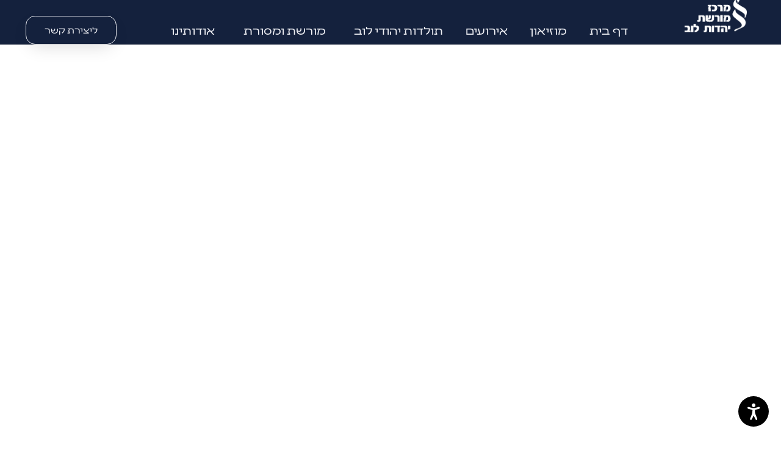

--- FILE ---
content_type: text/html; charset=UTF-8
request_url: https://www.livluv.org.il/%D7%A7%D7%9C%D7%99%D7%98%D7%AA-%D7%99%D7%94%D7%95%D7%93%D7%99-%D7%9C%D7%95%D7%91-%D7%91%D7%90%D7%A8%D7%A5-%D7%95%D7%94%D7%94%D7%92%D7%99%D7%A8%D7%94-%D7%9C%D7%90%D7%99%D7%98%D7%9C%D7%99%D7%94-2/
body_size: 44278
content:
<!doctype html>
<html dir="rtl" lang="he-IL" prefix="og: https://ogp.me/ns#">
<head>
	<meta charset="UTF-8">
	<meta name="viewport" content="width=device-width, initial-scale=1">
	<link rel="profile" href="https://gmpg.org/xfn/11">
	<title>קליטת יהודי לוב בארץ וההגירה לאיטליה - מרכז מורשת יהדות לוב</title>

		<!-- All in One SEO Pro 4.9.3 - aioseo.com -->
	<meta name="description" content="קליטת יהודי לוב בארץ וההגירה לאיטליהיעקב חג&#039;ג&#039;-לילוף / מנהל המכון ללימודים ולמחקר יהדות לוב לזכרם של דודותי ודודיג&#039;וליה ומסעוד חג&#039;ג&#039;-לילוף ז&quot;לפראז&#039;י חג&#039;ג&#039;-לילוף ז&quot;לליזה ודוד צרור ז&quot;לליזה וממוס חלפון-דולה ז&quot;לרפאל (פללה) פדלון ז&quot;לשלום זנזורי ז&quot;ל מבואהכמיהה והכיסופים לארץ-ישראל של יהודי לוב, התעצמו עם הווסדה של התנועה הציונית בלוב, שהעמיקה את התועה הציונית והגבירה את השאיפה להגשמה ולעלייה" />
	<meta name="robots" content="max-image-preview:large" />
	<link rel="canonical" href="https://www.livluv.org.il/%d7%a7%d7%9c%d7%99%d7%98%d7%aa-%d7%99%d7%94%d7%95%d7%93%d7%99-%d7%9c%d7%95%d7%91-%d7%91%d7%90%d7%a8%d7%a5-%d7%95%d7%94%d7%94%d7%92%d7%99%d7%a8%d7%94-%d7%9c%d7%90%d7%99%d7%98%d7%9c%d7%99%d7%94-2/" />
	<meta name="generator" content="All in One SEO Pro (AIOSEO) 4.9.3" />
		<meta property="og:locale" content="he_IL" />
		<meta property="og:site_name" content="מרכז מורשת יהדות לוב - מרכז מורשת יהדות לוב, מוזיאון מורשת יהדות לוב, מחקר יהדות  לוב" />
		<meta property="og:type" content="article" />
		<meta property="og:title" content="קליטת יהודי לוב בארץ וההגירה לאיטליה - מרכז מורשת יהדות לוב" />
		<meta property="og:description" content="קליטת יהודי לוב בארץ וההגירה לאיטליהיעקב חג&#039;ג&#039;-לילוף / מנהל המכון ללימודים ולמחקר יהדות לוב לזכרם של דודותי ודודיג&#039;וליה ומסעוד חג&#039;ג&#039;-לילוף ז&quot;לפראז&#039;י חג&#039;ג&#039;-לילוף ז&quot;לליזה ודוד צרור ז&quot;לליזה וממוס חלפון-דולה ז&quot;לרפאל (פללה) פדלון ז&quot;לשלום זנזורי ז&quot;ל מבואהכמיהה והכיסופים לארץ-ישראל של יהודי לוב, התעצמו עם הווסדה של התנועה הציונית בלוב, שהעמיקה את התועה הציונית והגבירה את השאיפה להגשמה ולעלייה" />
		<meta property="og:url" content="https://www.livluv.org.il/%d7%a7%d7%9c%d7%99%d7%98%d7%aa-%d7%99%d7%94%d7%95%d7%93%d7%99-%d7%9c%d7%95%d7%91-%d7%91%d7%90%d7%a8%d7%a5-%d7%95%d7%94%d7%94%d7%92%d7%99%d7%a8%d7%94-%d7%9c%d7%90%d7%99%d7%98%d7%9c%d7%99%d7%94-2/" />
		<meta property="og:image" content="https://www.livluv.org.il/wp-content/uploads/2025/10/Unknown2.webp" />
		<meta property="og:image:secure_url" content="https://www.livluv.org.il/wp-content/uploads/2025/10/Unknown2.webp" />
		<meta property="og:image:width" content="1600" />
		<meta property="og:image:height" content="1200" />
		<meta property="article:published_time" content="2016-10-24T19:13:13+00:00" />
		<meta property="article:modified_time" content="2016-10-24T19:13:14+00:00" />
		<meta property="article:publisher" content="https://www.facebook.com/livluvorg/?locale=he_IL" />
		<meta name="twitter:card" content="summary_large_image" />
		<meta name="twitter:title" content="קליטת יהודי לוב בארץ וההגירה לאיטליה - מרכז מורשת יהדות לוב" />
		<meta name="twitter:description" content="קליטת יהודי לוב בארץ וההגירה לאיטליהיעקב חג&#039;ג&#039;-לילוף / מנהל המכון ללימודים ולמחקר יהדות לוב לזכרם של דודותי ודודיג&#039;וליה ומסעוד חג&#039;ג&#039;-לילוף ז&quot;לפראז&#039;י חג&#039;ג&#039;-לילוף ז&quot;לליזה ודוד צרור ז&quot;לליזה וממוס חלפון-דולה ז&quot;לרפאל (פללה) פדלון ז&quot;לשלום זנזורי ז&quot;ל מבואהכמיהה והכיסופים לארץ-ישראל של יהודי לוב, התעצמו עם הווסדה של התנועה הציונית בלוב, שהעמיקה את התועה הציונית והגבירה את השאיפה להגשמה ולעלייה" />
		<meta name="twitter:image" content="https://www.livluv.org.il/wp-content/uploads/2025/10/Unknown2.webp" />
		<script type="application/ld+json" class="aioseo-schema">
			{"@context":"https:\/\/schema.org","@graph":[{"@type":"BreadcrumbList","@id":"https:\/\/www.livluv.org.il\/%d7%a7%d7%9c%d7%99%d7%98%d7%aa-%d7%99%d7%94%d7%95%d7%93%d7%99-%d7%9c%d7%95%d7%91-%d7%91%d7%90%d7%a8%d7%a5-%d7%95%d7%94%d7%94%d7%92%d7%99%d7%a8%d7%94-%d7%9c%d7%90%d7%99%d7%98%d7%9c%d7%99%d7%94-2\/#breadcrumblist","itemListElement":[{"@type":"ListItem","@id":"https:\/\/www.livluv.org.il#listItem","position":1,"name":"Home","item":"https:\/\/www.livluv.org.il","nextItem":{"@type":"ListItem","@id":"https:\/\/www.livluv.org.il\/%d7%a7%d7%9c%d7%99%d7%98%d7%aa-%d7%99%d7%94%d7%95%d7%93%d7%99-%d7%9c%d7%95%d7%91-%d7%91%d7%90%d7%a8%d7%a5-%d7%95%d7%94%d7%94%d7%92%d7%99%d7%a8%d7%94-%d7%9c%d7%90%d7%99%d7%98%d7%9c%d7%99%d7%94-2\/#listItem","name":"\u05e7\u05dc\u05d9\u05d8\u05ea \u05d9\u05d4\u05d5\u05d3\u05d9 \u05dc\u05d5\u05d1 \u05d1\u05d0\u05e8\u05e5 \u05d5\u05d4\u05d4\u05d2\u05d9\u05e8\u05d4 \u05dc\u05d0\u05d9\u05d8\u05dc\u05d9\u05d4"}},{"@type":"ListItem","@id":"https:\/\/www.livluv.org.il\/%d7%a7%d7%9c%d7%99%d7%98%d7%aa-%d7%99%d7%94%d7%95%d7%93%d7%99-%d7%9c%d7%95%d7%91-%d7%91%d7%90%d7%a8%d7%a5-%d7%95%d7%94%d7%94%d7%92%d7%99%d7%a8%d7%94-%d7%9c%d7%90%d7%99%d7%98%d7%9c%d7%99%d7%94-2\/#listItem","position":2,"name":"\u05e7\u05dc\u05d9\u05d8\u05ea \u05d9\u05d4\u05d5\u05d3\u05d9 \u05dc\u05d5\u05d1 \u05d1\u05d0\u05e8\u05e5 \u05d5\u05d4\u05d4\u05d2\u05d9\u05e8\u05d4 \u05dc\u05d0\u05d9\u05d8\u05dc\u05d9\u05d4","previousItem":{"@type":"ListItem","@id":"https:\/\/www.livluv.org.il#listItem","name":"Home"}}]},{"@type":"Organization","@id":"https:\/\/www.livluv.org.il\/#organization","name":"\u05de\u05e8\u05db\u05d6 \u05de\u05d5\u05e8\u05e9\u05ea \u05d9\u05d4\u05d3\u05d5\u05ea \u05dc\u05d5\u05d1 \u05de\u05d5\u05d6\u05d9\u05d0\u05d5\u05df \u05de\u05d5\u05e8\u05e9\u05ea \u05d9\u05d4\u05d3\u05d5\u05ea \u05dc\u05d5\u05d1","description":"\u05de\u05e8\u05db\u05d6 \u05de\u05d5\u05e8\u05e9\u05ea \u05d9\u05d4\u05d3\u05d5\u05ea \u05dc\u05d5\u05d1, \u05de\u05d5\u05d6\u05d9\u05d0\u05d5\u05df \u05de\u05d5\u05e8\u05e9\u05ea \u05d9\u05d4\u05d3\u05d5\u05ea \u05dc\u05d5\u05d1, \u05de\u05d7\u05e7\u05e8 \u05d9\u05d4\u05d3\u05d5\u05ea  \u05dc\u05d5\u05d1 \u05d4\u05d1\u05d9\u05ea \u05dc\u05de\u05d5\u05e8\u05e9\u05ea, \u05ea\u05e8\u05d1\u05d5\u05ea \u05d5\u05e7\u05d4\u05d9\u05dc\u05d4 \u05e9\u05dc \u05d9\u05d4\u05d5\u05d3\u05d9 \u05dc\u05d5\u05d1","url":"https:\/\/www.livluv.org.il\/","telephone":"+97235336272","logo":{"@type":"ImageObject","url":"https:\/\/www.livluv.org.il\/wp-content\/uploads\/2021\/07\/logo-e1518077502265-2.webp","@id":"https:\/\/www.livluv.org.il\/%d7%a7%d7%9c%d7%99%d7%98%d7%aa-%d7%99%d7%94%d7%95%d7%93%d7%99-%d7%9c%d7%95%d7%91-%d7%91%d7%90%d7%a8%d7%a5-%d7%95%d7%94%d7%94%d7%92%d7%99%d7%a8%d7%94-%d7%9c%d7%90%d7%99%d7%98%d7%9c%d7%99%d7%94-2\/#organizationLogo","width":120,"height":120},"image":{"@id":"https:\/\/www.livluv.org.il\/%d7%a7%d7%9c%d7%99%d7%98%d7%aa-%d7%99%d7%94%d7%95%d7%93%d7%99-%d7%9c%d7%95%d7%91-%d7%91%d7%90%d7%a8%d7%a5-%d7%95%d7%94%d7%94%d7%92%d7%99%d7%a8%d7%94-%d7%9c%d7%90%d7%99%d7%98%d7%9c%d7%99%d7%94-2\/#organizationLogo"},"sameAs":["https:\/\/www.facebook.com\/livluvorg\/?locale=he_IL","https:\/\/www.youtube.com\/@\u05de\u05e8\u05db\u05d6\u05de\u05d5\u05e8\u05e9\u05ea\u05d9\u05d4\u05d3\u05d5\u05ea\u05dc\u05d5\u05d1"]},{"@type":"WebPage","@id":"https:\/\/www.livluv.org.il\/%d7%a7%d7%9c%d7%99%d7%98%d7%aa-%d7%99%d7%94%d7%95%d7%93%d7%99-%d7%9c%d7%95%d7%91-%d7%91%d7%90%d7%a8%d7%a5-%d7%95%d7%94%d7%94%d7%92%d7%99%d7%a8%d7%94-%d7%9c%d7%90%d7%99%d7%98%d7%9c%d7%99%d7%94-2\/#webpage","url":"https:\/\/www.livluv.org.il\/%d7%a7%d7%9c%d7%99%d7%98%d7%aa-%d7%99%d7%94%d7%95%d7%93%d7%99-%d7%9c%d7%95%d7%91-%d7%91%d7%90%d7%a8%d7%a5-%d7%95%d7%94%d7%94%d7%92%d7%99%d7%a8%d7%94-%d7%9c%d7%90%d7%99%d7%98%d7%9c%d7%99%d7%94-2\/","name":"\u05e7\u05dc\u05d9\u05d8\u05ea \u05d9\u05d4\u05d5\u05d3\u05d9 \u05dc\u05d5\u05d1 \u05d1\u05d0\u05e8\u05e5 \u05d5\u05d4\u05d4\u05d2\u05d9\u05e8\u05d4 \u05dc\u05d0\u05d9\u05d8\u05dc\u05d9\u05d4 - \u05de\u05e8\u05db\u05d6 \u05de\u05d5\u05e8\u05e9\u05ea \u05d9\u05d4\u05d3\u05d5\u05ea \u05dc\u05d5\u05d1","description":"\u05e7\u05dc\u05d9\u05d8\u05ea \u05d9\u05d4\u05d5\u05d3\u05d9 \u05dc\u05d5\u05d1 \u05d1\u05d0\u05e8\u05e5 \u05d5\u05d4\u05d4\u05d2\u05d9\u05e8\u05d4 \u05dc\u05d0\u05d9\u05d8\u05dc\u05d9\u05d4\u05d9\u05e2\u05e7\u05d1 \u05d7\u05d2'\u05d2'-\u05dc\u05d9\u05dc\u05d5\u05e3 \/ \u05de\u05e0\u05d4\u05dc \u05d4\u05de\u05db\u05d5\u05df \u05dc\u05dc\u05d9\u05de\u05d5\u05d3\u05d9\u05dd \u05d5\u05dc\u05de\u05d7\u05e7\u05e8 \u05d9\u05d4\u05d3\u05d5\u05ea \u05dc\u05d5\u05d1 \u05dc\u05d6\u05db\u05e8\u05dd \u05e9\u05dc \u05d3\u05d5\u05d3\u05d5\u05ea\u05d9 \u05d5\u05d3\u05d5\u05d3\u05d9\u05d2'\u05d5\u05dc\u05d9\u05d4 \u05d5\u05de\u05e1\u05e2\u05d5\u05d3 \u05d7\u05d2'\u05d2'-\u05dc\u05d9\u05dc\u05d5\u05e3 \u05d6\"\u05dc\u05e4\u05e8\u05d0\u05d6'\u05d9 \u05d7\u05d2'\u05d2'-\u05dc\u05d9\u05dc\u05d5\u05e3 \u05d6\"\u05dc\u05dc\u05d9\u05d6\u05d4 \u05d5\u05d3\u05d5\u05d3 \u05e6\u05e8\u05d5\u05e8 \u05d6\"\u05dc\u05dc\u05d9\u05d6\u05d4 \u05d5\u05de\u05de\u05d5\u05e1 \u05d7\u05dc\u05e4\u05d5\u05df-\u05d3\u05d5\u05dc\u05d4 \u05d6\"\u05dc\u05e8\u05e4\u05d0\u05dc (\u05e4\u05dc\u05dc\u05d4) \u05e4\u05d3\u05dc\u05d5\u05df \u05d6\"\u05dc\u05e9\u05dc\u05d5\u05dd \u05d6\u05e0\u05d6\u05d5\u05e8\u05d9 \u05d6\"\u05dc \u05de\u05d1\u05d5\u05d0\u05d4\u05db\u05de\u05d9\u05d4\u05d4 \u05d5\u05d4\u05db\u05d9\u05e1\u05d5\u05e4\u05d9\u05dd \u05dc\u05d0\u05e8\u05e5-\u05d9\u05e9\u05e8\u05d0\u05dc \u05e9\u05dc \u05d9\u05d4\u05d5\u05d3\u05d9 \u05dc\u05d5\u05d1, \u05d4\u05ea\u05e2\u05e6\u05de\u05d5 \u05e2\u05dd \u05d4\u05d5\u05d5\u05e1\u05d3\u05d4 \u05e9\u05dc \u05d4\u05ea\u05e0\u05d5\u05e2\u05d4 \u05d4\u05e6\u05d9\u05d5\u05e0\u05d9\u05ea \u05d1\u05dc\u05d5\u05d1, \u05e9\u05d4\u05e2\u05de\u05d9\u05e7\u05d4 \u05d0\u05ea \u05d4\u05ea\u05d5\u05e2\u05d4 \u05d4\u05e6\u05d9\u05d5\u05e0\u05d9\u05ea \u05d5\u05d4\u05d2\u05d1\u05d9\u05e8\u05d4 \u05d0\u05ea \u05d4\u05e9\u05d0\u05d9\u05e4\u05d4 \u05dc\u05d4\u05d2\u05e9\u05de\u05d4 \u05d5\u05dc\u05e2\u05dc\u05d9\u05d9\u05d4","inLanguage":"he-IL","isPartOf":{"@id":"https:\/\/www.livluv.org.il\/#website"},"breadcrumb":{"@id":"https:\/\/www.livluv.org.il\/%d7%a7%d7%9c%d7%99%d7%98%d7%aa-%d7%99%d7%94%d7%95%d7%93%d7%99-%d7%9c%d7%95%d7%91-%d7%91%d7%90%d7%a8%d7%a5-%d7%95%d7%94%d7%94%d7%92%d7%99%d7%a8%d7%94-%d7%9c%d7%90%d7%99%d7%98%d7%9c%d7%99%d7%94-2\/#breadcrumblist"},"datePublished":"2016-10-24T22:13:13+03:00","dateModified":"2016-10-24T22:13:14+03:00"},{"@type":"WebSite","@id":"https:\/\/www.livluv.org.il\/#website","url":"https:\/\/www.livluv.org.il\/","name":"\u05de\u05e8\u05db\u05d6 \u05de\u05d5\u05e8\u05e9\u05ea \u05d9\u05d4\u05d3\u05d5\u05ea \u05dc\u05d5\u05d1","description":"\u05de\u05e8\u05db\u05d6 \u05de\u05d5\u05e8\u05e9\u05ea \u05d9\u05d4\u05d3\u05d5\u05ea \u05dc\u05d5\u05d1, \u05de\u05d5\u05d6\u05d9\u05d0\u05d5\u05df \u05de\u05d5\u05e8\u05e9\u05ea \u05d9\u05d4\u05d3\u05d5\u05ea \u05dc\u05d5\u05d1, \u05de\u05d7\u05e7\u05e8 \u05d9\u05d4\u05d3\u05d5\u05ea  \u05dc\u05d5\u05d1","inLanguage":"he-IL","publisher":{"@id":"https:\/\/www.livluv.org.il\/#organization"}}]}
		</script>
		<!-- All in One SEO Pro -->

<link rel='dns-prefetch' href='//www.livluv.org.il' />
<link rel='dns-prefetch' href='//www.googletagmanager.com' />
<link rel="alternate" title="oEmbed (JSON)" type="application/json+oembed" href="https://www.livluv.org.il/wp-json/oembed/1.0/embed?url=https%3A%2F%2Fwww.livluv.org.il%2F%25d7%25a7%25d7%259c%25d7%2599%25d7%2598%25d7%25aa-%25d7%2599%25d7%2594%25d7%2595%25d7%2593%25d7%2599-%25d7%259c%25d7%2595%25d7%2591-%25d7%2591%25d7%2590%25d7%25a8%25d7%25a5-%25d7%2595%25d7%2594%25d7%2594%25d7%2592%25d7%2599%25d7%25a8%25d7%2594-%25d7%259c%25d7%2590%25d7%2599%25d7%2598%25d7%259c%25d7%2599%25d7%2594-2%2F" />
<link rel="alternate" title="oEmbed (XML)" type="text/xml+oembed" href="https://www.livluv.org.il/wp-json/oembed/1.0/embed?url=https%3A%2F%2Fwww.livluv.org.il%2F%25d7%25a7%25d7%259c%25d7%2599%25d7%2598%25d7%25aa-%25d7%2599%25d7%2594%25d7%2595%25d7%2593%25d7%2599-%25d7%259c%25d7%2595%25d7%2591-%25d7%2591%25d7%2590%25d7%25a8%25d7%25a5-%25d7%2595%25d7%2594%25d7%2594%25d7%2592%25d7%2599%25d7%25a8%25d7%2594-%25d7%259c%25d7%2590%25d7%2599%25d7%2598%25d7%259c%25d7%2599%25d7%2594-2%2F&#038;format=xml" />
		<!-- This site uses the Google Analytics by MonsterInsights plugin v9.11.1 - Using Analytics tracking - https://www.monsterinsights.com/ -->
		<!-- Note: MonsterInsights is not currently configured on this site. The site owner needs to authenticate with Google Analytics in the MonsterInsights settings panel. -->
					<!-- No tracking code set -->
				<!-- / Google Analytics by MonsterInsights -->
		<style id='wp-img-auto-sizes-contain-inline-css'>
img:is([sizes=auto i],[sizes^="auto," i]){contain-intrinsic-size:3000px 1500px}
/*# sourceURL=wp-img-auto-sizes-contain-inline-css */
</style>

<style id='cf-frontend-style-inline-css'>
@font-face {
	font-family: 'Leon';
	font-style: normal;
	font-weight: 700;
	src: url('https://www.livluv.org.il/wp-content/uploads/2025/07/Leon-Bold.otf') format('OpenType');
}
@font-face {
	font-family: 'Leon';
	font-style: normal;
	font-weight: 900;
	src: url('https://www.livluv.org.il/wp-content/uploads/2025/07/Leon-Heavy.otf') format('OpenType');
}
@font-face {
	font-family: 'Leon';
	font-style: normal;
	font-weight: 400;
	src: url('https://www.livluv.org.il/wp-content/uploads/2025/07/Leon-Regular.otf') format('OpenType');
}
/*# sourceURL=cf-frontend-style-inline-css */
</style>
<style id='wp-emoji-styles-inline-css'>

	img.wp-smiley, img.emoji {
		display: inline !important;
		border: none !important;
		box-shadow: none !important;
		height: 1em !important;
		width: 1em !important;
		margin: 0 0.07em !important;
		vertical-align: -0.1em !important;
		background: none !important;
		padding: 0 !important;
	}
/*# sourceURL=wp-emoji-styles-inline-css */
</style>
<link rel='stylesheet' id='wp-block-library-rtl-css' href='https://www.livluv.org.il/wp-includes/css/dist/block-library/style-rtl.min.css?ver=6.9' media='all' />
<link rel='stylesheet' id='aioseo/css/src/vue/standalone/blocks/table-of-contents/global.scss-css' href='https://www.livluv.org.il/wp-content/plugins/all-in-one-seo-pack-pro/dist/Pro/assets/css/table-of-contents/global.e90f6d47.css?ver=4.9.3' media='all' />
<link rel='stylesheet' id='aioseo/css/src/vue/standalone/blocks/pro/recipe/global.scss-css' href='https://www.livluv.org.il/wp-content/plugins/all-in-one-seo-pack-pro/dist/Pro/assets/css/recipe/global.67a3275f.css?ver=4.9.3' media='all' />
<link rel='stylesheet' id='aioseo/css/src/vue/standalone/blocks/pro/product/global.scss-css' href='https://www.livluv.org.il/wp-content/plugins/all-in-one-seo-pack-pro/dist/Pro/assets/css/product/global.61066cfb.css?ver=4.9.3' media='all' />
<link rel='stylesheet' id='aioseo-eeat/css/src/vue/standalone/blocks/author-bio/global.scss-css' href='https://www.livluv.org.il/wp-content/plugins/aioseo-eeat/dist/Pro/assets/css/author-bio/global.lvru5eV8.css?ver=1.2.9' media='all' />
<link rel='stylesheet' id='aioseo-eeat/css/src/vue/standalone/blocks/author-tooltip/global.scss-css' href='https://www.livluv.org.il/wp-content/plugins/aioseo-eeat/dist/Pro/assets/css/author-tooltip/global.BEv34Lr4.css?ver=1.2.9' media='all' />
<link rel='stylesheet' id='aioseo-eeat/css/src/vue/standalone/blocks/reviewer-tooltip/global.scss-css' href='https://www.livluv.org.il/wp-content/plugins/aioseo-eeat/dist/Pro/assets/css/reviewer-tooltip/global.Cz6Z5e1C.css?ver=1.2.9' media='all' />
<style id='global-styles-inline-css'>
:root{--wp--preset--aspect-ratio--square: 1;--wp--preset--aspect-ratio--4-3: 4/3;--wp--preset--aspect-ratio--3-4: 3/4;--wp--preset--aspect-ratio--3-2: 3/2;--wp--preset--aspect-ratio--2-3: 2/3;--wp--preset--aspect-ratio--16-9: 16/9;--wp--preset--aspect-ratio--9-16: 9/16;--wp--preset--color--black: #000000;--wp--preset--color--cyan-bluish-gray: #abb8c3;--wp--preset--color--white: #ffffff;--wp--preset--color--pale-pink: #f78da7;--wp--preset--color--vivid-red: #cf2e2e;--wp--preset--color--luminous-vivid-orange: #ff6900;--wp--preset--color--luminous-vivid-amber: #fcb900;--wp--preset--color--light-green-cyan: #7bdcb5;--wp--preset--color--vivid-green-cyan: #00d084;--wp--preset--color--pale-cyan-blue: #8ed1fc;--wp--preset--color--vivid-cyan-blue: #0693e3;--wp--preset--color--vivid-purple: #9b51e0;--wp--preset--gradient--vivid-cyan-blue-to-vivid-purple: linear-gradient(135deg,rgb(6,147,227) 0%,rgb(155,81,224) 100%);--wp--preset--gradient--light-green-cyan-to-vivid-green-cyan: linear-gradient(135deg,rgb(122,220,180) 0%,rgb(0,208,130) 100%);--wp--preset--gradient--luminous-vivid-amber-to-luminous-vivid-orange: linear-gradient(135deg,rgb(252,185,0) 0%,rgb(255,105,0) 100%);--wp--preset--gradient--luminous-vivid-orange-to-vivid-red: linear-gradient(135deg,rgb(255,105,0) 0%,rgb(207,46,46) 100%);--wp--preset--gradient--very-light-gray-to-cyan-bluish-gray: linear-gradient(135deg,rgb(238,238,238) 0%,rgb(169,184,195) 100%);--wp--preset--gradient--cool-to-warm-spectrum: linear-gradient(135deg,rgb(74,234,220) 0%,rgb(151,120,209) 20%,rgb(207,42,186) 40%,rgb(238,44,130) 60%,rgb(251,105,98) 80%,rgb(254,248,76) 100%);--wp--preset--gradient--blush-light-purple: linear-gradient(135deg,rgb(255,206,236) 0%,rgb(152,150,240) 100%);--wp--preset--gradient--blush-bordeaux: linear-gradient(135deg,rgb(254,205,165) 0%,rgb(254,45,45) 50%,rgb(107,0,62) 100%);--wp--preset--gradient--luminous-dusk: linear-gradient(135deg,rgb(255,203,112) 0%,rgb(199,81,192) 50%,rgb(65,88,208) 100%);--wp--preset--gradient--pale-ocean: linear-gradient(135deg,rgb(255,245,203) 0%,rgb(182,227,212) 50%,rgb(51,167,181) 100%);--wp--preset--gradient--electric-grass: linear-gradient(135deg,rgb(202,248,128) 0%,rgb(113,206,126) 100%);--wp--preset--gradient--midnight: linear-gradient(135deg,rgb(2,3,129) 0%,rgb(40,116,252) 100%);--wp--preset--font-size--small: 13px;--wp--preset--font-size--medium: 20px;--wp--preset--font-size--large: 36px;--wp--preset--font-size--x-large: 42px;--wp--preset--spacing--20: 0.44rem;--wp--preset--spacing--30: 0.67rem;--wp--preset--spacing--40: 1rem;--wp--preset--spacing--50: 1.5rem;--wp--preset--spacing--60: 2.25rem;--wp--preset--spacing--70: 3.38rem;--wp--preset--spacing--80: 5.06rem;--wp--preset--shadow--natural: 6px 6px 9px rgba(0, 0, 0, 0.2);--wp--preset--shadow--deep: 12px 12px 50px rgba(0, 0, 0, 0.4);--wp--preset--shadow--sharp: 6px 6px 0px rgba(0, 0, 0, 0.2);--wp--preset--shadow--outlined: 6px 6px 0px -3px rgb(255, 255, 255), 6px 6px rgb(0, 0, 0);--wp--preset--shadow--crisp: 6px 6px 0px rgb(0, 0, 0);}:root { --wp--style--global--content-size: 800px;--wp--style--global--wide-size: 1200px; }:where(body) { margin: 0; }.wp-site-blocks > .alignleft { float: left; margin-right: 2em; }.wp-site-blocks > .alignright { float: right; margin-left: 2em; }.wp-site-blocks > .aligncenter { justify-content: center; margin-left: auto; margin-right: auto; }:where(.wp-site-blocks) > * { margin-block-start: 24px; margin-block-end: 0; }:where(.wp-site-blocks) > :first-child { margin-block-start: 0; }:where(.wp-site-blocks) > :last-child { margin-block-end: 0; }:root { --wp--style--block-gap: 24px; }:root :where(.is-layout-flow) > :first-child{margin-block-start: 0;}:root :where(.is-layout-flow) > :last-child{margin-block-end: 0;}:root :where(.is-layout-flow) > *{margin-block-start: 24px;margin-block-end: 0;}:root :where(.is-layout-constrained) > :first-child{margin-block-start: 0;}:root :where(.is-layout-constrained) > :last-child{margin-block-end: 0;}:root :where(.is-layout-constrained) > *{margin-block-start: 24px;margin-block-end: 0;}:root :where(.is-layout-flex){gap: 24px;}:root :where(.is-layout-grid){gap: 24px;}.is-layout-flow > .alignleft{float: left;margin-inline-start: 0;margin-inline-end: 2em;}.is-layout-flow > .alignright{float: right;margin-inline-start: 2em;margin-inline-end: 0;}.is-layout-flow > .aligncenter{margin-left: auto !important;margin-right: auto !important;}.is-layout-constrained > .alignleft{float: left;margin-inline-start: 0;margin-inline-end: 2em;}.is-layout-constrained > .alignright{float: right;margin-inline-start: 2em;margin-inline-end: 0;}.is-layout-constrained > .aligncenter{margin-left: auto !important;margin-right: auto !important;}.is-layout-constrained > :where(:not(.alignleft):not(.alignright):not(.alignfull)){max-width: var(--wp--style--global--content-size);margin-left: auto !important;margin-right: auto !important;}.is-layout-constrained > .alignwide{max-width: var(--wp--style--global--wide-size);}body .is-layout-flex{display: flex;}.is-layout-flex{flex-wrap: wrap;align-items: center;}.is-layout-flex > :is(*, div){margin: 0;}body .is-layout-grid{display: grid;}.is-layout-grid > :is(*, div){margin: 0;}body{padding-top: 0px;padding-right: 0px;padding-bottom: 0px;padding-left: 0px;}a:where(:not(.wp-element-button)){text-decoration: underline;}:root :where(.wp-element-button, .wp-block-button__link){background-color: #32373c;border-width: 0;color: #fff;font-family: inherit;font-size: inherit;font-style: inherit;font-weight: inherit;letter-spacing: inherit;line-height: inherit;padding-top: calc(0.667em + 2px);padding-right: calc(1.333em + 2px);padding-bottom: calc(0.667em + 2px);padding-left: calc(1.333em + 2px);text-decoration: none;text-transform: inherit;}.has-black-color{color: var(--wp--preset--color--black) !important;}.has-cyan-bluish-gray-color{color: var(--wp--preset--color--cyan-bluish-gray) !important;}.has-white-color{color: var(--wp--preset--color--white) !important;}.has-pale-pink-color{color: var(--wp--preset--color--pale-pink) !important;}.has-vivid-red-color{color: var(--wp--preset--color--vivid-red) !important;}.has-luminous-vivid-orange-color{color: var(--wp--preset--color--luminous-vivid-orange) !important;}.has-luminous-vivid-amber-color{color: var(--wp--preset--color--luminous-vivid-amber) !important;}.has-light-green-cyan-color{color: var(--wp--preset--color--light-green-cyan) !important;}.has-vivid-green-cyan-color{color: var(--wp--preset--color--vivid-green-cyan) !important;}.has-pale-cyan-blue-color{color: var(--wp--preset--color--pale-cyan-blue) !important;}.has-vivid-cyan-blue-color{color: var(--wp--preset--color--vivid-cyan-blue) !important;}.has-vivid-purple-color{color: var(--wp--preset--color--vivid-purple) !important;}.has-black-background-color{background-color: var(--wp--preset--color--black) !important;}.has-cyan-bluish-gray-background-color{background-color: var(--wp--preset--color--cyan-bluish-gray) !important;}.has-white-background-color{background-color: var(--wp--preset--color--white) !important;}.has-pale-pink-background-color{background-color: var(--wp--preset--color--pale-pink) !important;}.has-vivid-red-background-color{background-color: var(--wp--preset--color--vivid-red) !important;}.has-luminous-vivid-orange-background-color{background-color: var(--wp--preset--color--luminous-vivid-orange) !important;}.has-luminous-vivid-amber-background-color{background-color: var(--wp--preset--color--luminous-vivid-amber) !important;}.has-light-green-cyan-background-color{background-color: var(--wp--preset--color--light-green-cyan) !important;}.has-vivid-green-cyan-background-color{background-color: var(--wp--preset--color--vivid-green-cyan) !important;}.has-pale-cyan-blue-background-color{background-color: var(--wp--preset--color--pale-cyan-blue) !important;}.has-vivid-cyan-blue-background-color{background-color: var(--wp--preset--color--vivid-cyan-blue) !important;}.has-vivid-purple-background-color{background-color: var(--wp--preset--color--vivid-purple) !important;}.has-black-border-color{border-color: var(--wp--preset--color--black) !important;}.has-cyan-bluish-gray-border-color{border-color: var(--wp--preset--color--cyan-bluish-gray) !important;}.has-white-border-color{border-color: var(--wp--preset--color--white) !important;}.has-pale-pink-border-color{border-color: var(--wp--preset--color--pale-pink) !important;}.has-vivid-red-border-color{border-color: var(--wp--preset--color--vivid-red) !important;}.has-luminous-vivid-orange-border-color{border-color: var(--wp--preset--color--luminous-vivid-orange) !important;}.has-luminous-vivid-amber-border-color{border-color: var(--wp--preset--color--luminous-vivid-amber) !important;}.has-light-green-cyan-border-color{border-color: var(--wp--preset--color--light-green-cyan) !important;}.has-vivid-green-cyan-border-color{border-color: var(--wp--preset--color--vivid-green-cyan) !important;}.has-pale-cyan-blue-border-color{border-color: var(--wp--preset--color--pale-cyan-blue) !important;}.has-vivid-cyan-blue-border-color{border-color: var(--wp--preset--color--vivid-cyan-blue) !important;}.has-vivid-purple-border-color{border-color: var(--wp--preset--color--vivid-purple) !important;}.has-vivid-cyan-blue-to-vivid-purple-gradient-background{background: var(--wp--preset--gradient--vivid-cyan-blue-to-vivid-purple) !important;}.has-light-green-cyan-to-vivid-green-cyan-gradient-background{background: var(--wp--preset--gradient--light-green-cyan-to-vivid-green-cyan) !important;}.has-luminous-vivid-amber-to-luminous-vivid-orange-gradient-background{background: var(--wp--preset--gradient--luminous-vivid-amber-to-luminous-vivid-orange) !important;}.has-luminous-vivid-orange-to-vivid-red-gradient-background{background: var(--wp--preset--gradient--luminous-vivid-orange-to-vivid-red) !important;}.has-very-light-gray-to-cyan-bluish-gray-gradient-background{background: var(--wp--preset--gradient--very-light-gray-to-cyan-bluish-gray) !important;}.has-cool-to-warm-spectrum-gradient-background{background: var(--wp--preset--gradient--cool-to-warm-spectrum) !important;}.has-blush-light-purple-gradient-background{background: var(--wp--preset--gradient--blush-light-purple) !important;}.has-blush-bordeaux-gradient-background{background: var(--wp--preset--gradient--blush-bordeaux) !important;}.has-luminous-dusk-gradient-background{background: var(--wp--preset--gradient--luminous-dusk) !important;}.has-pale-ocean-gradient-background{background: var(--wp--preset--gradient--pale-ocean) !important;}.has-electric-grass-gradient-background{background: var(--wp--preset--gradient--electric-grass) !important;}.has-midnight-gradient-background{background: var(--wp--preset--gradient--midnight) !important;}.has-small-font-size{font-size: var(--wp--preset--font-size--small) !important;}.has-medium-font-size{font-size: var(--wp--preset--font-size--medium) !important;}.has-large-font-size{font-size: var(--wp--preset--font-size--large) !important;}.has-x-large-font-size{font-size: var(--wp--preset--font-size--x-large) !important;}
:root :where(.wp-block-pullquote){font-size: 1.5em;line-height: 1.6;}
/*# sourceURL=global-styles-inline-css */
</style>
<link rel='stylesheet' id='woocommerce-layout-rtl-css' href='https://www.livluv.org.il/wp-content/plugins/woocommerce/assets/css/woocommerce-layout-rtl.css?ver=10.4.3' media='all' />
<link rel='stylesheet' id='woocommerce-smallscreen-rtl-css' href='https://www.livluv.org.il/wp-content/plugins/woocommerce/assets/css/woocommerce-smallscreen-rtl.css?ver=10.4.3' media='only screen and (max-width: 768px)' />
<link rel='stylesheet' id='woocommerce-general-rtl-css' href='https://www.livluv.org.il/wp-content/plugins/woocommerce/assets/css/woocommerce-rtl.css?ver=10.4.3' media='all' />
<style id='woocommerce-inline-inline-css'>
.woocommerce form .form-row .required { visibility: visible; }
/*# sourceURL=woocommerce-inline-inline-css */
</style>
<link rel='stylesheet' id='hello-elementor-css' href='https://www.livluv.org.il/wp-content/themes/hello-elementor/assets/css/reset.css?ver=3.4.5' media='all' />
<link rel='stylesheet' id='hello-elementor-theme-style-css' href='https://www.livluv.org.il/wp-content/themes/hello-elementor/assets/css/theme.css?ver=3.4.5' media='all' />
<link rel='stylesheet' id='hello-elementor-header-footer-css' href='https://www.livluv.org.il/wp-content/themes/hello-elementor/assets/css/header-footer.css?ver=3.4.5' media='all' />
<link rel='stylesheet' id='dflip-style-css' href='https://www.livluv.org.il/wp-content/plugins/3d-flipbook-dflip-lite/assets/css/dflip.min.css?ver=2.4.20' media='all' />
<link rel='stylesheet' id='elementor-frontend-css' href='https://www.livluv.org.il/wp-content/plugins/elementor/assets/css/frontend-rtl.min.css?ver=3.33.4' media='all' />
<link rel='stylesheet' id='widget-image-css' href='https://www.livluv.org.il/wp-content/plugins/elementor/assets/css/widget-image-rtl.min.css?ver=3.33.4' media='all' />
<link rel='stylesheet' id='widget-nav-menu-css' href='https://www.livluv.org.il/wp-content/plugins/elementor-pro/assets/css/widget-nav-menu-rtl.min.css?ver=3.31.2' media='all' />
<link rel='stylesheet' id='e-sticky-css' href='https://www.livluv.org.il/wp-content/plugins/elementor-pro/assets/css/modules/sticky.min.css?ver=3.31.2' media='all' />
<link rel='stylesheet' id='widget-heading-css' href='https://www.livluv.org.il/wp-content/plugins/elementor/assets/css/widget-heading-rtl.min.css?ver=3.33.4' media='all' />
<link rel='stylesheet' id='widget-icon-list-css' href='https://www.livluv.org.il/wp-content/plugins/elementor/assets/css/widget-icon-list-rtl.min.css?ver=3.33.4' media='all' />
<link rel='stylesheet' id='widget-social-icons-css' href='https://www.livluv.org.il/wp-content/plugins/elementor/assets/css/widget-social-icons-rtl.min.css?ver=3.33.4' media='all' />
<link rel='stylesheet' id='e-apple-webkit-css' href='https://www.livluv.org.il/wp-content/plugins/elementor/assets/css/conditionals/apple-webkit.min.css?ver=3.33.4' media='all' />
<link rel='stylesheet' id='widget-google_maps-css' href='https://www.livluv.org.il/wp-content/plugins/elementor/assets/css/widget-google_maps-rtl.min.css?ver=3.33.4' media='all' />
<link rel='stylesheet' id='elementor-icons-css' href='https://www.livluv.org.il/wp-content/plugins/elementor/assets/lib/eicons/css/elementor-icons.min.css?ver=5.44.0' media='all' />
<link rel='stylesheet' id='elementor-post-15620-css' href='https://www.livluv.org.il/wp-content/uploads/elementor/css/post-15620.css?ver=1768483670' media='all' />
<link rel='stylesheet' id='font-awesome-5-all-css' href='https://www.livluv.org.il/wp-content/plugins/elementor/assets/lib/font-awesome/css/all.min.css?ver=3.33.4' media='all' />
<link rel='stylesheet' id='font-awesome-4-shim-css' href='https://www.livluv.org.il/wp-content/plugins/elementor/assets/lib/font-awesome/css/v4-shims.min.css?ver=3.33.4' media='all' />
<link rel='stylesheet' id='elementor-post-16304-css' href='https://www.livluv.org.il/wp-content/uploads/elementor/css/post-16304.css?ver=1768483670' media='all' />
<link rel='stylesheet' id='fluentform-elementor-widget-css' href='https://www.livluv.org.il/wp-content/plugins/fluentform/assets/css/fluent-forms-elementor-widget.css?ver=6.1.14' media='all' />
<link rel='stylesheet' id='elementor-post-17133-css' href='https://www.livluv.org.il/wp-content/uploads/elementor/css/post-17133.css?ver=1768483670' media='all' />
<link rel='stylesheet' id='elementor-gf-local-assistant-css' href='https://www.livluv.org.il/wp-content/uploads/elementor/google-fonts/css/assistant.css?ver=1744647343' media='all' />
<link rel='stylesheet' id='elementor-gf-local-poppins-css' href='https://www.livluv.org.il/wp-content/uploads/elementor/google-fonts/css/poppins.css?ver=1753783876' media='all' />
<link rel='stylesheet' id='elementor-icons-shared-0-css' href='https://www.livluv.org.il/wp-content/plugins/elementor/assets/lib/font-awesome/css/fontawesome.min.css?ver=5.15.3' media='all' />
<link rel='stylesheet' id='elementor-icons-fa-solid-css' href='https://www.livluv.org.il/wp-content/plugins/elementor/assets/lib/font-awesome/css/solid.min.css?ver=5.15.3' media='all' />
<link rel='stylesheet' id='elementor-icons-fa-brands-css' href='https://www.livluv.org.il/wp-content/plugins/elementor/assets/lib/font-awesome/css/brands.min.css?ver=5.15.3' media='all' />
<script src="https://www.livluv.org.il/wp-includes/js/jquery/jquery.min.js?ver=3.7.1" id="jquery-core-js"></script>
<script src="https://www.livluv.org.il/wp-includes/js/jquery/jquery-migrate.min.js?ver=3.4.1" id="jquery-migrate-js"></script>
<script id="3d-flip-book-client-locale-loader-js-extra">
var FB3D_CLIENT_LOCALE = {"ajaxurl":"https://www.livluv.org.il/wp-admin/admin-ajax.php","dictionary":{"Table of contents":"Table of contents","Close":"Close","Bookmarks":"Bookmarks","Thumbnails":"Thumbnails","Search":"Search","Share":"Share","Facebook":"Facebook","Twitter":"Twitter","Email":"Email","Play":"Play","Previous page":"Previous page","Next page":"Next page","Zoom in":"Zoom in","Zoom out":"Zoom out","Fit view":"Fit view","Auto play":"Auto play","Full screen":"Full screen","More":"More","Smart pan":"Smart pan","Single page":"Single page","Sounds":"Sounds","Stats":"Stats","Print":"Print","Download":"Download","Goto first page":"Goto first page","Goto last page":"Goto last page"},"images":"https://www.livluv.org.il/wp-content/plugins/interactive-3d-flipbook-powered-physics-engine/assets/images/","jsData":{"urls":[],"posts":{"ids_mis":[],"ids":[]},"pages":[],"firstPages":[],"bookCtrlProps":[],"bookTemplates":[]},"key":"3d-flip-book","pdfJS":{"pdfJsLib":"https://www.livluv.org.il/wp-content/plugins/interactive-3d-flipbook-powered-physics-engine/assets/js/pdf.min.js?ver=4.3.136","pdfJsWorker":"https://www.livluv.org.il/wp-content/plugins/interactive-3d-flipbook-powered-physics-engine/assets/js/pdf.worker.js?ver=4.3.136","stablePdfJsLib":"https://www.livluv.org.il/wp-content/plugins/interactive-3d-flipbook-powered-physics-engine/assets/js/stable/pdf.min.js?ver=2.5.207","stablePdfJsWorker":"https://www.livluv.org.il/wp-content/plugins/interactive-3d-flipbook-powered-physics-engine/assets/js/stable/pdf.worker.js?ver=2.5.207","pdfJsCMapUrl":"https://www.livluv.org.il/wp-content/plugins/interactive-3d-flipbook-powered-physics-engine/assets/cmaps/"},"cacheurl":"https://www.livluv.org.il/wp-content/uploads/3d-flip-book/cache/","pluginsurl":"https://www.livluv.org.il/wp-content/plugins/","pluginurl":"https://www.livluv.org.il/wp-content/plugins/interactive-3d-flipbook-powered-physics-engine/","thumbnailSize":{"width":"150","height":"150"},"version":"1.16.17"};
//# sourceURL=3d-flip-book-client-locale-loader-js-extra
</script>
<script src="https://www.livluv.org.il/wp-content/plugins/interactive-3d-flipbook-powered-physics-engine/assets/js/client-locale-loader.js?ver=1.16.17" id="3d-flip-book-client-locale-loader-js" async data-wp-strategy="async"></script>
<script src="https://www.livluv.org.il/wp-content/plugins/woocommerce/assets/js/jquery-blockui/jquery.blockUI.min.js?ver=2.7.0-wc.10.4.3" id="wc-jquery-blockui-js" data-wp-strategy="defer"></script>
<script id="wc-add-to-cart-js-extra">
var wc_add_to_cart_params = {"ajax_url":"/wp-admin/admin-ajax.php","wc_ajax_url":"/?wc-ajax=%%endpoint%%","i18n_view_cart":"\u05de\u05e2\u05d1\u05e8 \u05dc\u05e1\u05dc \u05d4\u05e7\u05e0\u05d9\u05d5\u05ea","cart_url":"https://www.livluv.org.il/cart/","is_cart":"","cart_redirect_after_add":"no"};
//# sourceURL=wc-add-to-cart-js-extra
</script>
<script src="https://www.livluv.org.il/wp-content/plugins/woocommerce/assets/js/frontend/add-to-cart.min.js?ver=10.4.3" id="wc-add-to-cart-js" defer data-wp-strategy="defer"></script>
<script src="https://www.livluv.org.il/wp-content/plugins/woocommerce/assets/js/js-cookie/js.cookie.min.js?ver=2.1.4-wc.10.4.3" id="wc-js-cookie-js" data-wp-strategy="defer"></script>
<script src="https://www.livluv.org.il/wp-content/plugins/elementor/assets/lib/font-awesome/js/v4-shims.min.js?ver=3.33.4" id="font-awesome-4-shim-js"></script>

<!-- Google tag (gtag.js) snippet added by Site Kit -->
<!-- Google Analytics snippet added by Site Kit -->
<script src="https://www.googletagmanager.com/gtag/js?id=GT-5MX868S" id="google_gtagjs-js" async></script>
<script id="google_gtagjs-js-after">
window.dataLayer = window.dataLayer || [];function gtag(){dataLayer.push(arguments);}
gtag("set","linker",{"domains":["www.livluv.org.il"]});
gtag("js", new Date());
gtag("set", "developer_id.dZTNiMT", true);
gtag("config", "GT-5MX868S");
 window._googlesitekit = window._googlesitekit || {}; window._googlesitekit.throttledEvents = []; window._googlesitekit.gtagEvent = (name, data) => { var key = JSON.stringify( { name, data } ); if ( !! window._googlesitekit.throttledEvents[ key ] ) { return; } window._googlesitekit.throttledEvents[ key ] = true; setTimeout( () => { delete window._googlesitekit.throttledEvents[ key ]; }, 5 ); gtag( "event", name, { ...data, event_source: "site-kit" } ); }; 
//# sourceURL=google_gtagjs-js-after
</script>
<link rel="https://api.w.org/" href="https://www.livluv.org.il/wp-json/" /><link rel="alternate" title="JSON" type="application/json" href="https://www.livluv.org.il/wp-json/wp/v2/pages/7184" /><link rel="EditURI" type="application/rsd+xml" title="RSD" href="https://www.livluv.org.il/xmlrpc.php?rsd" />
<meta name="generator" content="WordPress 6.9" />
<meta name="generator" content="WooCommerce 10.4.3" />
<link rel='shortlink' href='https://www.livluv.org.il/?p=7184' />
<meta name="generator" content="Site Kit by Google 1.167.0" />	<noscript><style>.woocommerce-product-gallery{ opacity: 1 !important; }</style></noscript>
	<meta name="generator" content="Elementor 3.33.4; features: additional_custom_breakpoints; settings: css_print_method-external, google_font-enabled, font_display-auto">
			<style>
				.e-con.e-parent:nth-of-type(n+4):not(.e-lazyloaded):not(.e-no-lazyload),
				.e-con.e-parent:nth-of-type(n+4):not(.e-lazyloaded):not(.e-no-lazyload) * {
					background-image: none !important;
				}
				@media screen and (max-height: 1024px) {
					.e-con.e-parent:nth-of-type(n+3):not(.e-lazyloaded):not(.e-no-lazyload),
					.e-con.e-parent:nth-of-type(n+3):not(.e-lazyloaded):not(.e-no-lazyload) * {
						background-image: none !important;
					}
				}
				@media screen and (max-height: 640px) {
					.e-con.e-parent:nth-of-type(n+2):not(.e-lazyloaded):not(.e-no-lazyload),
					.e-con.e-parent:nth-of-type(n+2):not(.e-lazyloaded):not(.e-no-lazyload) * {
						background-image: none !important;
					}
				}
			</style>
			<link rel="icon" href="https://www.livluv.org.il/wp-content/uploads/2016/11/logo_small.jpg" sizes="32x32" />
<link rel="icon" href="https://www.livluv.org.il/wp-content/uploads/2016/11/logo_small.jpg" sizes="192x192" />
<link rel="apple-touch-icon" href="https://www.livluv.org.il/wp-content/uploads/2016/11/logo_small.jpg" />
<meta name="msapplication-TileImage" content="https://www.livluv.org.il/wp-content/uploads/2016/11/logo_small.jpg" />
</head>
<body class="rtl wp-singular page-template-default page page-id-7184 wp-custom-logo wp-embed-responsive wp-theme-hello-elementor theme-hello-elementor woocommerce-no-js eio-default hello-elementor-default elementor-default elementor-kit-15620">


<a class="skip-link screen-reader-text" href="#content">דלג לתוכן</a>

		<header data-elementor-type="header" data-elementor-id="16304" class="elementor elementor-16304 elementor-location-header" data-elementor-post-type="elementor_library">
			<header class="elementor-element elementor-element-eec3361 e-con-full e-flex e-con e-parent" data-id="eec3361" data-element_type="container" data-settings="{&quot;background_background&quot;:&quot;classic&quot;,&quot;sticky&quot;:&quot;top&quot;,&quot;sticky_on&quot;:[&quot;desktop&quot;,&quot;tablet&quot;,&quot;mobile&quot;],&quot;sticky_offset&quot;:0,&quot;sticky_effects_offset&quot;:0,&quot;sticky_anchor_link_offset&quot;:0}">
		<div class="elementor-element elementor-element-7a92c80 e-con-full e-flex e-con e-child" data-id="7a92c80" data-element_type="container">
				<div class="elementor-element elementor-element-4b24d7d elementor-widget elementor-widget-theme-site-logo elementor-widget-image" data-id="4b24d7d" data-element_type="widget" data-widget_type="theme-site-logo.default">
				<div class="elementor-widget-container">
											<a href="https://www.livluv.org.il">
			<img data-lazyloaded="1" src="[data-uri]" fetchpriority="high" width="446" height="285" data-src="https://www.livluv.org.il/wp-content/uploads/2021/07/MoreshetLuv-1-1.webp" class="attachment-large size-large wp-image-16586" alt="" data-srcset="https://www.livluv.org.il/wp-content/uploads/2021/07/MoreshetLuv-1-1.webp 446w, https://www.livluv.org.il/wp-content/uploads/2021/07/MoreshetLuv-1-1-300x192.webp 300w" data-sizes="(max-width: 446px) 100vw, 446px" title="MoreshetLuv (1) (1) - מרכז מורשת יהדות לוב" /><noscript><img fetchpriority="high" width="446" height="285" src="https://www.livluv.org.il/wp-content/uploads/2021/07/MoreshetLuv-1-1.webp" class="attachment-large size-large wp-image-16586" alt="" srcset="https://www.livluv.org.il/wp-content/uploads/2021/07/MoreshetLuv-1-1.webp 446w, https://www.livluv.org.il/wp-content/uploads/2021/07/MoreshetLuv-1-1-300x192.webp 300w" sizes="(max-width: 446px) 100vw, 446px" title="MoreshetLuv (1) (1) - מרכז מורשת יהדות לוב" /></noscript>				</a>
											</div>
				</div>
				</div>
		<div class="elementor-element elementor-element-a870c79 e-con-full e-flex e-con e-child" data-id="a870c79" data-element_type="container">
				<div class="elementor-element elementor-element-880ef16 elementor-nav-menu__align-center elementor-nav-menu--stretch elementor-widget__width-auto elementor-widget-tablet__width-initial elementor-nav-menu--dropdown-tablet elementor-nav-menu__text-align-aside elementor-nav-menu--toggle elementor-nav-menu--burger elementor-widget elementor-widget-nav-menu" data-id="880ef16" data-element_type="widget" data-settings="{&quot;full_width&quot;:&quot;stretch&quot;,&quot;submenu_icon&quot;:{&quot;value&quot;:&quot;&lt;i class=\&quot;\&quot;&gt;&lt;\/i&gt;&quot;,&quot;library&quot;:&quot;&quot;},&quot;layout&quot;:&quot;horizontal&quot;,&quot;toggle&quot;:&quot;burger&quot;}" data-widget_type="nav-menu.default">
				<div class="elementor-widget-container">
								<nav aria-label="תפריט" class="elementor-nav-menu--main elementor-nav-menu__container elementor-nav-menu--layout-horizontal e--pointer-none">
				<ul id="menu-1-880ef16" class="elementor-nav-menu"><li class="menu-item menu-item-type-post_type menu-item-object-page menu-item-home menu-item-11110"><a href="https://www.livluv.org.il/" class="elementor-item">דף בית</a></li>
<li class="menu-item menu-item-type-post_type menu-item-object-page menu-item-2798"><a href="https://www.livluv.org.il/%d7%9e%d7%95%d7%96%d7%99%d7%90%d7%95%d7%9f-%d7%9e%d7%95%d7%a8%d7%a9%d7%aa-%d7%99%d7%94%d7%93%d7%95%d7%aa-%d7%9c%d7%95%d7%91/" class="elementor-item">מוזיאון</a></li>
<li class="menu-item menu-item-type-post_type menu-item-object-page menu-item-2608"><a href="https://www.livluv.org.il/%d7%90%d7%99%d7%a8%d7%95%d7%a2%d7%99%d7%9d/" class="elementor-item">אירועים</a></li>
<li class="menu-item menu-item-type-post_type menu-item-object-page menu-item-has-children menu-item-16325"><a href="https://www.livluv.org.il/%d7%aa%d7%95%d7%9c%d7%93%d7%95%d7%aa-%d7%99%d7%94%d7%95%d7%93%d7%99-%d7%9c%d7%95%d7%91-2/%d7%aa%d7%a7%d7%a6%d7%99%d7%a8-%d7%aa%d7%95%d7%9c%d7%93%d7%95%d7%aa-%d7%99%d7%94%d7%95%d7%93%d7%99-%d7%9c%d7%95%d7%91/" class="elementor-item">תולדות יהודי לוב</a>
<ul class="sub-menu elementor-nav-menu--dropdown">
	<li class="menu-item menu-item-type-post_type menu-item-object-page menu-item-16323"><a href="https://www.livluv.org.il/%d7%9b%d7%a8%d7%95%d7%a0%d7%95%d7%9c%d7%95%d7%92%d7%99%d7%94-%d7%a9%d7%9c-%d7%9c%d7%95%d7%91/" class="elementor-sub-item">כרונולוגיה של לוב</a></li>
	<li class="menu-item menu-item-type-post_type menu-item-object-page menu-item-16445"><a href="https://www.livluv.org.il/%d7%aa%d7%95%d7%9c%d7%93%d7%95%d7%aa-%d7%99%d7%94%d7%95%d7%93%d7%99-%d7%9c%d7%95%d7%91-2/%d7%aa%d7%a7%d7%a6%d7%99%d7%a8-%d7%aa%d7%95%d7%9c%d7%93%d7%95%d7%aa-%d7%99%d7%94%d7%95%d7%93%d7%99-%d7%9c%d7%95%d7%91/" class="elementor-sub-item">תקציר תולדות יהודי לוב</a></li>
	<li class="menu-item menu-item-type-post_type menu-item-object-page menu-item-16327"><a href="https://www.livluv.org.il/%d7%99%d7%94%d7%95%d7%93%d7%99-%d7%9c%d7%95%d7%91-%d7%91%d7%aa%d7%a7%d7%95%d7%a4%d7%94-%d7%94%d7%a2%d7%95%d7%aa%d7%9e%d7%90%d7%a0%d7%99%d7%aa/" class="elementor-sub-item">יהודי לוב בתקופה העתיקה</a></li>
	<li class="menu-item menu-item-type-post_type menu-item-object-page menu-item-16328"><a href="https://www.livluv.org.il/%d7%aa%d7%95%d7%9c%d7%93%d7%95%d7%aa-%d7%99%d7%94%d7%95%d7%93%d7%99-%d7%9c%d7%95%d7%91-2/%d7%99%d7%94%d7%95%d7%93%d7%99-%d7%9c%d7%95%d7%91-%d7%91%d7%a2%d7%99%d7%93%d7%9f-%d7%94%d7%a2%d7%95%d7%aa%d7%9e%d7%90%d7%a0%d7%99/" class="elementor-sub-item">יהודי לוב בעידן העות'מאני</a></li>
	<li class="menu-item menu-item-type-post_type menu-item-object-page menu-item-16329"><a href="https://www.livluv.org.il/%d7%a6%d7%99%d7%95%d7%a0%d7%95%d7%aa-%d7%91%d7%9c%d7%95%d7%91/" class="elementor-sub-item">ציונות בלוב</a></li>
	<li class="menu-item menu-item-type-post_type menu-item-object-page menu-item-16332"><a href="https://www.livluv.org.il/%d7%aa%d7%95%d7%9c%d7%93%d7%95%d7%aa-%d7%99%d7%94%d7%95%d7%93%d7%99-%d7%9c%d7%95%d7%91-2/%d7%99%d7%94%d7%95%d7%93%d7%99-%d7%9c%d7%95%d7%91-%d7%95%d7%94%d7%a9%d7%95%d7%90%d7%94-2/" class="elementor-sub-item">יהודי לוב והשואה</a></li>
	<li class="menu-item menu-item-type-post_type menu-item-object-page menu-item-16452"><a href="https://www.livluv.org.il/%d7%aa%d7%95%d7%9c%d7%93%d7%95%d7%aa-%d7%99%d7%94%d7%95%d7%93%d7%99-%d7%9c%d7%95%d7%91-2/2805-2/" class="elementor-sub-item">הפרעות ביהודי לוב</a></li>
	<li class="menu-item menu-item-type-post_type menu-item-object-page menu-item-16451"><a href="https://www.livluv.org.il/%d7%aa%d7%95%d7%9c%d7%93%d7%95%d7%aa-%d7%99%d7%94%d7%95%d7%93%d7%99-%d7%9c%d7%95%d7%91-2/%d7%94%d7%a2%d7%9c%d7%99%d7%94-%d7%94%d7%92%d7%93%d7%95%d7%9c%d7%94-%d7%9e%d7%9c%d7%95%d7%91/" class="elementor-sub-item">העליה הגדולה מלוב</a></li>
</ul>
</li>
<li class="menu-item menu-item-type-custom menu-item-object-custom menu-item-has-children menu-item-3067"><a class="elementor-item">מורשת ומסורת</a>
<ul class="sub-menu elementor-nav-menu--dropdown">
	<li class="menu-item menu-item-type-post_type menu-item-object-page menu-item-has-children menu-item-2111"><a href="https://www.livluv.org.il/%d7%9e%d7%a0%d7%94%d7%99%d7%92%d7%95%d7%aa-%d7%a8%d7%95%d7%97%d7%a0%d7%99%d7%aa/" class="elementor-sub-item">מנהיגות רוחנית</a>
	<ul class="sub-menu elementor-nav-menu--dropdown">
		<li class="menu-item menu-item-type-post_type menu-item-object-page menu-item-18431"><a href="https://www.livluv.org.il/%d7%a8-%d7%99%d7%a6%d7%97%d7%a7-%d7%97%d7%99-%d7%91%d7%95%d7%9b%d7%95%d7%91%d7%96%d7%94-%d7%96%d7%a6%d7%9c/" class="elementor-sub-item">ר' יצחק חי בוכובזה זצ&quot;ל</a></li>
		<li class="menu-item menu-item-type-post_type menu-item-object-page menu-item-18423"><a href="https://www.livluv.org.il/%d7%9e%d7%a0%d7%94%d7%99%d7%92%d7%95%d7%aa-%d7%a8%d7%95%d7%97%d7%a0%d7%99%d7%aa-2/" class="elementor-sub-item">רבי ציון ביתאן זצ&quot;ל</a></li>
		<li class="menu-item menu-item-type-post_type menu-item-object-page menu-item-18425"><a href="https://www.livluv.org.il/%d7%a8%d7%91%d7%99-%d7%97%d7%99%d7%99%d7%9d-%d7%94%d7%9b%d7%94%d7%9f-%d7%96%d7%a6%d7%9c-2/" class="elementor-sub-item">רבי חיים הכהן זצ&quot;ל</a></li>
		<li class="menu-item menu-item-type-post_type menu-item-object-page menu-item-18426"><a href="https://www.livluv.org.il/6381-2/" class="elementor-sub-item">ר’ פריג’א זוארץ זצ”ל</a></li>
		<li class="menu-item menu-item-type-post_type menu-item-object-page menu-item-18428"><a href="https://www.livluv.org.il/%d7%a8-%d7%9b%d7%9c%d7%99%d7%a4%d7%94-%d7%97%d7%92%d7%90%d7%92-%d7%96%d7%a6%d7%9c/" class="elementor-sub-item">ר’ כליפה חג’אג’ זצ”ל</a></li>
		<li class="menu-item menu-item-type-post_type menu-item-object-page menu-item-18424"><a href="https://www.livluv.org.il/%d7%a8%d7%91%d7%99-%d7%99%d7%a9%d7%a9%d7%9b%d7%a8-%d7%97%d7%9b%d7%9e%d7%95%d7%9f-%d7%96%d7%a6%d7%9c/" class="elementor-sub-item">רבי יששכר חכמון זצ“ל</a></li>
		<li class="menu-item menu-item-type-post_type menu-item-object-page menu-item-18422"><a href="https://www.livluv.org.il/%d7%a8%d7%91%d7%99-%d7%90%d7%91%d7%a8%d7%94%d7%9d-%d7%9b%d7%9c%d7%a4%d7%95%d7%9f/" class="elementor-sub-item">רבי אברהם כלפון</a></li>
		<li class="menu-item menu-item-type-post_type menu-item-object-page menu-item-16500"><a href="https://www.livluv.org.il/%d7%a8%d7%91%d7%99-%d7%a9%d7%9e%d7%a2%d7%95%d7%9f-%d7%9c%d7%91%d7%99%d7%90-%d7%96%d7%a6%d7%9c/" class="elementor-sub-item">רבי שמעון לביא זצ&quot;ל</a></li>
		<li class="menu-item menu-item-type-post_type menu-item-object-page menu-item-18427"><a href="https://www.livluv.org.il/6405-2/" class="elementor-sub-item">ר’ פנחס נחום זצ”ל</a></li>
		<li class="menu-item menu-item-type-post_type menu-item-object-page menu-item-18430"><a href="https://www.livluv.org.il/%d7%a8-%d7%9b%d7%9e%d7%95%d7%a1-%d7%a0%d7%97%d7%90%d7%99%d7%a1%d7%99-%d7%96%d7%a6%d7%9c/" class="elementor-sub-item">ר‘ כמוס נחאיסי זצ“ל</a></li>
		<li class="menu-item menu-item-type-post_type menu-item-object-page menu-item-18429"><a href="https://www.livluv.org.il/%d7%a8-%d7%99%d7%a2%d7%a7%d7%91-%d7%a8%d7%a7%d7%97-%d7%96%d7%a6%d7%9c/" class="elementor-sub-item">ר’ יעקב רקח זצ”ל</a></li>
	</ul>
</li>
	<li class="menu-item menu-item-type-post_type menu-item-object-page menu-item-has-children menu-item-18509"><a href="https://www.livluv.org.il/%d7%97%d7%92%d7%99%d7%9d-%d7%95%d7%9e%d7%95%d7%a2%d7%93%d7%99%d7%9d-2/" class="elementor-sub-item">חגים ומועדים</a>
	<ul class="sub-menu elementor-nav-menu--dropdown">
		<li class="menu-item menu-item-type-post_type menu-item-object-page menu-item-18510"><a href="https://www.livluv.org.il/%d7%94%d7%a9%d7%91%d7%aa-3/" class="elementor-sub-item">ראש חודש</a></li>
		<li class="menu-item menu-item-type-post_type menu-item-object-page menu-item-18511"><a href="https://www.livluv.org.il/%d7%94%d7%a9%d7%91%d7%aa/" class="elementor-sub-item">השבת</a></li>
		<li class="menu-item menu-item-type-post_type menu-item-object-page menu-item-18523"><a href="https://www.livluv.org.il/%d7%a8%d7%90%d7%a9_%d7%94%d7%a9%d7%a0%d7%94/" class="elementor-sub-item">ראש השנה</a></li>
		<li class="menu-item menu-item-type-post_type menu-item-object-page menu-item-18522"><a href="https://www.livluv.org.il/%d7%99%d7%95%d7%9d-%d7%9b%d7%99%d7%a4%d7%95%d7%a8/" class="elementor-sub-item">יום כיפור</a></li>
		<li class="menu-item menu-item-type-post_type menu-item-object-page menu-item-18521"><a href="https://www.livluv.org.il/%d7%a1%d7%95%d7%9b%d7%95%d7%aa/" class="elementor-sub-item">סוכות ושמחת תורה</a></li>
		<li class="menu-item menu-item-type-post_type menu-item-object-page menu-item-18520"><a href="https://www.livluv.org.il/%d7%97%d7%92-%d7%94%d7%97%d7%a0%d7%95%d7%9b%d7%94/" class="elementor-sub-item">חג החנוכה</a></li>
		<li class="menu-item menu-item-type-post_type menu-item-object-page menu-item-18519"><a href="https://www.livluv.org.il/%d7%97%d7%95%d7%93%d7%a9-%d7%98%d7%91%d7%aa-2/" class="elementor-sub-item">חודש טבת</a></li>
		<li class="menu-item menu-item-type-post_type menu-item-object-page menu-item-18518"><a href="https://www.livluv.org.il/%d7%98%d7%95-%d7%91%d7%a9%d7%91%d7%98/" class="elementor-sub-item">טו בשבט</a></li>
		<li class="menu-item menu-item-type-post_type menu-item-object-page menu-item-18517"><a href="https://www.livluv.org.il/%d7%98%d7%95-%d7%91%d7%a9%d7%91%d7%98-2/" class="elementor-sub-item">חג הפורים</a></li>
		<li class="menu-item menu-item-type-post_type menu-item-object-page menu-item-18516"><a href="https://www.livluv.org.il/%d7%9c%d7%99%d7%9c%d7%aa-%d7%90%d7%9c%d7%91%d7%a1%d7%99%d7%a1%d7%94-%d7%9c%d7%99%d7%9c-%d7%a8%d7%90%d7%a9-%d7%97%d7%95%d7%93%d7%a9-%d7%a0%d7%99%d7%a1%d7%9f/" class="elementor-sub-item">לילת אלבסיסה – ליל ראש חודש ניסן</a></li>
		<li class="menu-item menu-item-type-post_type menu-item-object-page menu-item-18515"><a href="https://www.livluv.org.il/%d7%9c%d7%99%d7%9c%d7%aa-%d7%90%d7%9c%d7%91%d7%a1%d7%99%d7%a1%d7%94-%d7%9c%d7%99%d7%9c-%d7%a8%d7%90%d7%a9-%d7%97%d7%95%d7%93%d7%a9-%d7%a0%d7%99%d7%a1%d7%9f-2/" class="elementor-sub-item">חג הפסח</a></li>
		<li class="menu-item menu-item-type-post_type menu-item-object-page menu-item-18514"><a href="https://www.livluv.org.il/%d7%9c%d7%b4%d7%92-%d7%91%d7%a2%d7%95%d7%9e%d7%a8/" class="elementor-sub-item">ל״ג בעומר</a></li>
		<li class="menu-item menu-item-type-post_type menu-item-object-page menu-item-18513"><a href="https://www.livluv.org.il/%d7%97%d7%92-%d7%94%d7%a9%d7%91%d7%95%d7%a2%d7%95%d7%aa/" class="elementor-sub-item">חג השבועות</a></li>
		<li class="menu-item menu-item-type-post_type menu-item-object-page menu-item-18512"><a href="https://www.livluv.org.il/%d7%aa%d7%a9%d7%a2%d7%94-%d7%91%d7%90%d7%91-%d7%95%d7%91%d7%99%d7%9f-%d7%94%d7%9e%d7%a6%d7%a8%d7%99%d7%9d/" class="elementor-sub-item">תשעה באב ובין המצרים</a></li>
	</ul>
</li>
	<li class="menu-item menu-item-type-post_type menu-item-object-page menu-item-8290"><a href="https://www.livluv.org.il/%d7%94%d7%9e%d7%98%d7%91%d7%97-%d7%94%d7%9c%d7%95%d7%91%d7%99-%d7%9e%d7%a2%d7%95%d7%93%d7%9b%d7%9f/" class="elementor-sub-item">המטבח הלובי</a></li>
	<li class="menu-item menu-item-type-post_type menu-item-object-page menu-item-2527"><a href="https://www.livluv.org.il/%d7%94%d7%9c%d7%91%d7%95%d7%a9-%d7%94%d7%9e%d7%a1%d7%95%d7%a8%d7%aa%d7%99/" class="elementor-sub-item">הלבוש המסורתי</a></li>
	<li class="menu-item menu-item-type-post_type menu-item-object-page menu-item-2974"><a href="https://www.livluv.org.il/%d7%9e%d7%a0%d7%94%d7%99%d7%92%d7%95%d7%aa-%d7%a0%d7%a9%d7%99%d7%9d/" class="elementor-sub-item">מנהיגות נשים</a></li>
	<li class="menu-item menu-item-type-post_type menu-item-object-page menu-item-6672"><a href="https://www.livluv.org.il/%d7%9e%d7%95%d7%a8%d7%a9%d7%aa-%d7%95%d7%9e%d7%a1%d7%95%d7%a8%d7%aa/%d7%a4%d7%99%d7%95%d7%98%d7%99%d7%9d-%d7%a8%d7%90%d7%a9%d7%99/" class="elementor-sub-item">פיוטים ופייטנים</a></li>
</ul>
</li>
<li class="menu-item menu-item-type-post_type menu-item-object-page menu-item-has-children menu-item-1776"><a href="https://www.livluv.org.il/%d7%90%d7%95%d7%93%d7%95%d7%aa/" class="elementor-item">אודותינו</a>
<ul class="sub-menu elementor-nav-menu--dropdown">
	<li class="menu-item menu-item-type-post_type menu-item-object-page menu-item-7065"><a href="https://www.livluv.org.il/%d7%93%d7%91%d7%a8-%d7%99%d7%95%d7%a8-%d7%94%d7%90%d7%a8%d7%92%d7%95%d7%9f/" class="elementor-sub-item">דבר יו&quot;ר הארגון</a></li>
	<li class="menu-item menu-item-type-post_type menu-item-object-page menu-item-6006"><a href="https://www.livluv.org.il/%d7%90%d7%95%d7%93%d7%95%d7%aa/%d7%94%d7%9e%d7%9b%d7%95%d7%9f-%d7%9c%d7%9c%d7%99%d7%9e%d7%95%d7%93%d7%99%d7%9d-%d7%95%d7%9c%d7%9e%d7%97%d7%a7%d7%a8-%d7%99%d7%94%d7%93%d7%95%d7%aa-%d7%9c%d7%95%d7%91/" class="elementor-sub-item">המכון ללימודים ומחקר</a></li>
	<li class="menu-item menu-item-type-post_type menu-item-object-page menu-item-3068"><a href="https://www.livluv.org.il/%d7%9c%d7%91%d7%9c%d7%95%d7%91/" class="elementor-sub-item">כתב העת לבלוב</a></li>
	<li class="menu-item menu-item-type-post_type menu-item-object-page menu-item-7067"><a href="https://www.livluv.org.il/%d7%9e%d7%99%d7%93%d7%a2-%d7%9c%d7%a0%d7%99%d7%a6%d7%95%d7%9c%d7%99-%d7%a9%d7%95%d7%90%d7%94/" class="elementor-sub-item">מידע לניצולי שואה</a></li>
</ul>
</li>
</ul>			</nav>
					<div class="elementor-menu-toggle" role="button" tabindex="0" aria-label="כפתור פתיחת תפריט" aria-expanded="false">
			<i aria-hidden="true" role="presentation" class="elementor-menu-toggle__icon--open eicon-menu-bar"></i><i aria-hidden="true" role="presentation" class="elementor-menu-toggle__icon--close eicon-close"></i>		</div>
					<nav class="elementor-nav-menu--dropdown elementor-nav-menu__container" aria-hidden="true">
				<ul id="menu-2-880ef16" class="elementor-nav-menu"><li class="menu-item menu-item-type-post_type menu-item-object-page menu-item-home menu-item-11110"><a href="https://www.livluv.org.il/" class="elementor-item" tabindex="-1">דף בית</a></li>
<li class="menu-item menu-item-type-post_type menu-item-object-page menu-item-2798"><a href="https://www.livluv.org.il/%d7%9e%d7%95%d7%96%d7%99%d7%90%d7%95%d7%9f-%d7%9e%d7%95%d7%a8%d7%a9%d7%aa-%d7%99%d7%94%d7%93%d7%95%d7%aa-%d7%9c%d7%95%d7%91/" class="elementor-item" tabindex="-1">מוזיאון</a></li>
<li class="menu-item menu-item-type-post_type menu-item-object-page menu-item-2608"><a href="https://www.livluv.org.il/%d7%90%d7%99%d7%a8%d7%95%d7%a2%d7%99%d7%9d/" class="elementor-item" tabindex="-1">אירועים</a></li>
<li class="menu-item menu-item-type-post_type menu-item-object-page menu-item-has-children menu-item-16325"><a href="https://www.livluv.org.il/%d7%aa%d7%95%d7%9c%d7%93%d7%95%d7%aa-%d7%99%d7%94%d7%95%d7%93%d7%99-%d7%9c%d7%95%d7%91-2/%d7%aa%d7%a7%d7%a6%d7%99%d7%a8-%d7%aa%d7%95%d7%9c%d7%93%d7%95%d7%aa-%d7%99%d7%94%d7%95%d7%93%d7%99-%d7%9c%d7%95%d7%91/" class="elementor-item" tabindex="-1">תולדות יהודי לוב</a>
<ul class="sub-menu elementor-nav-menu--dropdown">
	<li class="menu-item menu-item-type-post_type menu-item-object-page menu-item-16323"><a href="https://www.livluv.org.il/%d7%9b%d7%a8%d7%95%d7%a0%d7%95%d7%9c%d7%95%d7%92%d7%99%d7%94-%d7%a9%d7%9c-%d7%9c%d7%95%d7%91/" class="elementor-sub-item" tabindex="-1">כרונולוגיה של לוב</a></li>
	<li class="menu-item menu-item-type-post_type menu-item-object-page menu-item-16445"><a href="https://www.livluv.org.il/%d7%aa%d7%95%d7%9c%d7%93%d7%95%d7%aa-%d7%99%d7%94%d7%95%d7%93%d7%99-%d7%9c%d7%95%d7%91-2/%d7%aa%d7%a7%d7%a6%d7%99%d7%a8-%d7%aa%d7%95%d7%9c%d7%93%d7%95%d7%aa-%d7%99%d7%94%d7%95%d7%93%d7%99-%d7%9c%d7%95%d7%91/" class="elementor-sub-item" tabindex="-1">תקציר תולדות יהודי לוב</a></li>
	<li class="menu-item menu-item-type-post_type menu-item-object-page menu-item-16327"><a href="https://www.livluv.org.il/%d7%99%d7%94%d7%95%d7%93%d7%99-%d7%9c%d7%95%d7%91-%d7%91%d7%aa%d7%a7%d7%95%d7%a4%d7%94-%d7%94%d7%a2%d7%95%d7%aa%d7%9e%d7%90%d7%a0%d7%99%d7%aa/" class="elementor-sub-item" tabindex="-1">יהודי לוב בתקופה העתיקה</a></li>
	<li class="menu-item menu-item-type-post_type menu-item-object-page menu-item-16328"><a href="https://www.livluv.org.il/%d7%aa%d7%95%d7%9c%d7%93%d7%95%d7%aa-%d7%99%d7%94%d7%95%d7%93%d7%99-%d7%9c%d7%95%d7%91-2/%d7%99%d7%94%d7%95%d7%93%d7%99-%d7%9c%d7%95%d7%91-%d7%91%d7%a2%d7%99%d7%93%d7%9f-%d7%94%d7%a2%d7%95%d7%aa%d7%9e%d7%90%d7%a0%d7%99/" class="elementor-sub-item" tabindex="-1">יהודי לוב בעידן העות'מאני</a></li>
	<li class="menu-item menu-item-type-post_type menu-item-object-page menu-item-16329"><a href="https://www.livluv.org.il/%d7%a6%d7%99%d7%95%d7%a0%d7%95%d7%aa-%d7%91%d7%9c%d7%95%d7%91/" class="elementor-sub-item" tabindex="-1">ציונות בלוב</a></li>
	<li class="menu-item menu-item-type-post_type menu-item-object-page menu-item-16332"><a href="https://www.livluv.org.il/%d7%aa%d7%95%d7%9c%d7%93%d7%95%d7%aa-%d7%99%d7%94%d7%95%d7%93%d7%99-%d7%9c%d7%95%d7%91-2/%d7%99%d7%94%d7%95%d7%93%d7%99-%d7%9c%d7%95%d7%91-%d7%95%d7%94%d7%a9%d7%95%d7%90%d7%94-2/" class="elementor-sub-item" tabindex="-1">יהודי לוב והשואה</a></li>
	<li class="menu-item menu-item-type-post_type menu-item-object-page menu-item-16452"><a href="https://www.livluv.org.il/%d7%aa%d7%95%d7%9c%d7%93%d7%95%d7%aa-%d7%99%d7%94%d7%95%d7%93%d7%99-%d7%9c%d7%95%d7%91-2/2805-2/" class="elementor-sub-item" tabindex="-1">הפרעות ביהודי לוב</a></li>
	<li class="menu-item menu-item-type-post_type menu-item-object-page menu-item-16451"><a href="https://www.livluv.org.il/%d7%aa%d7%95%d7%9c%d7%93%d7%95%d7%aa-%d7%99%d7%94%d7%95%d7%93%d7%99-%d7%9c%d7%95%d7%91-2/%d7%94%d7%a2%d7%9c%d7%99%d7%94-%d7%94%d7%92%d7%93%d7%95%d7%9c%d7%94-%d7%9e%d7%9c%d7%95%d7%91/" class="elementor-sub-item" tabindex="-1">העליה הגדולה מלוב</a></li>
</ul>
</li>
<li class="menu-item menu-item-type-custom menu-item-object-custom menu-item-has-children menu-item-3067"><a class="elementor-item" tabindex="-1">מורשת ומסורת</a>
<ul class="sub-menu elementor-nav-menu--dropdown">
	<li class="menu-item menu-item-type-post_type menu-item-object-page menu-item-has-children menu-item-2111"><a href="https://www.livluv.org.il/%d7%9e%d7%a0%d7%94%d7%99%d7%92%d7%95%d7%aa-%d7%a8%d7%95%d7%97%d7%a0%d7%99%d7%aa/" class="elementor-sub-item" tabindex="-1">מנהיגות רוחנית</a>
	<ul class="sub-menu elementor-nav-menu--dropdown">
		<li class="menu-item menu-item-type-post_type menu-item-object-page menu-item-18431"><a href="https://www.livluv.org.il/%d7%a8-%d7%99%d7%a6%d7%97%d7%a7-%d7%97%d7%99-%d7%91%d7%95%d7%9b%d7%95%d7%91%d7%96%d7%94-%d7%96%d7%a6%d7%9c/" class="elementor-sub-item" tabindex="-1">ר' יצחק חי בוכובזה זצ&quot;ל</a></li>
		<li class="menu-item menu-item-type-post_type menu-item-object-page menu-item-18423"><a href="https://www.livluv.org.il/%d7%9e%d7%a0%d7%94%d7%99%d7%92%d7%95%d7%aa-%d7%a8%d7%95%d7%97%d7%a0%d7%99%d7%aa-2/" class="elementor-sub-item" tabindex="-1">רבי ציון ביתאן זצ&quot;ל</a></li>
		<li class="menu-item menu-item-type-post_type menu-item-object-page menu-item-18425"><a href="https://www.livluv.org.il/%d7%a8%d7%91%d7%99-%d7%97%d7%99%d7%99%d7%9d-%d7%94%d7%9b%d7%94%d7%9f-%d7%96%d7%a6%d7%9c-2/" class="elementor-sub-item" tabindex="-1">רבי חיים הכהן זצ&quot;ל</a></li>
		<li class="menu-item menu-item-type-post_type menu-item-object-page menu-item-18426"><a href="https://www.livluv.org.il/6381-2/" class="elementor-sub-item" tabindex="-1">ר’ פריג’א זוארץ זצ”ל</a></li>
		<li class="menu-item menu-item-type-post_type menu-item-object-page menu-item-18428"><a href="https://www.livluv.org.il/%d7%a8-%d7%9b%d7%9c%d7%99%d7%a4%d7%94-%d7%97%d7%92%d7%90%d7%92-%d7%96%d7%a6%d7%9c/" class="elementor-sub-item" tabindex="-1">ר’ כליפה חג’אג’ זצ”ל</a></li>
		<li class="menu-item menu-item-type-post_type menu-item-object-page menu-item-18424"><a href="https://www.livluv.org.il/%d7%a8%d7%91%d7%99-%d7%99%d7%a9%d7%a9%d7%9b%d7%a8-%d7%97%d7%9b%d7%9e%d7%95%d7%9f-%d7%96%d7%a6%d7%9c/" class="elementor-sub-item" tabindex="-1">רבי יששכר חכמון זצ“ל</a></li>
		<li class="menu-item menu-item-type-post_type menu-item-object-page menu-item-18422"><a href="https://www.livluv.org.il/%d7%a8%d7%91%d7%99-%d7%90%d7%91%d7%a8%d7%94%d7%9d-%d7%9b%d7%9c%d7%a4%d7%95%d7%9f/" class="elementor-sub-item" tabindex="-1">רבי אברהם כלפון</a></li>
		<li class="menu-item menu-item-type-post_type menu-item-object-page menu-item-16500"><a href="https://www.livluv.org.il/%d7%a8%d7%91%d7%99-%d7%a9%d7%9e%d7%a2%d7%95%d7%9f-%d7%9c%d7%91%d7%99%d7%90-%d7%96%d7%a6%d7%9c/" class="elementor-sub-item" tabindex="-1">רבי שמעון לביא זצ&quot;ל</a></li>
		<li class="menu-item menu-item-type-post_type menu-item-object-page menu-item-18427"><a href="https://www.livluv.org.il/6405-2/" class="elementor-sub-item" tabindex="-1">ר’ פנחס נחום זצ”ל</a></li>
		<li class="menu-item menu-item-type-post_type menu-item-object-page menu-item-18430"><a href="https://www.livluv.org.il/%d7%a8-%d7%9b%d7%9e%d7%95%d7%a1-%d7%a0%d7%97%d7%90%d7%99%d7%a1%d7%99-%d7%96%d7%a6%d7%9c/" class="elementor-sub-item" tabindex="-1">ר‘ כמוס נחאיסי זצ“ל</a></li>
		<li class="menu-item menu-item-type-post_type menu-item-object-page menu-item-18429"><a href="https://www.livluv.org.il/%d7%a8-%d7%99%d7%a2%d7%a7%d7%91-%d7%a8%d7%a7%d7%97-%d7%96%d7%a6%d7%9c/" class="elementor-sub-item" tabindex="-1">ר’ יעקב רקח זצ”ל</a></li>
	</ul>
</li>
	<li class="menu-item menu-item-type-post_type menu-item-object-page menu-item-has-children menu-item-18509"><a href="https://www.livluv.org.il/%d7%97%d7%92%d7%99%d7%9d-%d7%95%d7%9e%d7%95%d7%a2%d7%93%d7%99%d7%9d-2/" class="elementor-sub-item" tabindex="-1">חגים ומועדים</a>
	<ul class="sub-menu elementor-nav-menu--dropdown">
		<li class="menu-item menu-item-type-post_type menu-item-object-page menu-item-18510"><a href="https://www.livluv.org.il/%d7%94%d7%a9%d7%91%d7%aa-3/" class="elementor-sub-item" tabindex="-1">ראש חודש</a></li>
		<li class="menu-item menu-item-type-post_type menu-item-object-page menu-item-18511"><a href="https://www.livluv.org.il/%d7%94%d7%a9%d7%91%d7%aa/" class="elementor-sub-item" tabindex="-1">השבת</a></li>
		<li class="menu-item menu-item-type-post_type menu-item-object-page menu-item-18523"><a href="https://www.livluv.org.il/%d7%a8%d7%90%d7%a9_%d7%94%d7%a9%d7%a0%d7%94/" class="elementor-sub-item" tabindex="-1">ראש השנה</a></li>
		<li class="menu-item menu-item-type-post_type menu-item-object-page menu-item-18522"><a href="https://www.livluv.org.il/%d7%99%d7%95%d7%9d-%d7%9b%d7%99%d7%a4%d7%95%d7%a8/" class="elementor-sub-item" tabindex="-1">יום כיפור</a></li>
		<li class="menu-item menu-item-type-post_type menu-item-object-page menu-item-18521"><a href="https://www.livluv.org.il/%d7%a1%d7%95%d7%9b%d7%95%d7%aa/" class="elementor-sub-item" tabindex="-1">סוכות ושמחת תורה</a></li>
		<li class="menu-item menu-item-type-post_type menu-item-object-page menu-item-18520"><a href="https://www.livluv.org.il/%d7%97%d7%92-%d7%94%d7%97%d7%a0%d7%95%d7%9b%d7%94/" class="elementor-sub-item" tabindex="-1">חג החנוכה</a></li>
		<li class="menu-item menu-item-type-post_type menu-item-object-page menu-item-18519"><a href="https://www.livluv.org.il/%d7%97%d7%95%d7%93%d7%a9-%d7%98%d7%91%d7%aa-2/" class="elementor-sub-item" tabindex="-1">חודש טבת</a></li>
		<li class="menu-item menu-item-type-post_type menu-item-object-page menu-item-18518"><a href="https://www.livluv.org.il/%d7%98%d7%95-%d7%91%d7%a9%d7%91%d7%98/" class="elementor-sub-item" tabindex="-1">טו בשבט</a></li>
		<li class="menu-item menu-item-type-post_type menu-item-object-page menu-item-18517"><a href="https://www.livluv.org.il/%d7%98%d7%95-%d7%91%d7%a9%d7%91%d7%98-2/" class="elementor-sub-item" tabindex="-1">חג הפורים</a></li>
		<li class="menu-item menu-item-type-post_type menu-item-object-page menu-item-18516"><a href="https://www.livluv.org.il/%d7%9c%d7%99%d7%9c%d7%aa-%d7%90%d7%9c%d7%91%d7%a1%d7%99%d7%a1%d7%94-%d7%9c%d7%99%d7%9c-%d7%a8%d7%90%d7%a9-%d7%97%d7%95%d7%93%d7%a9-%d7%a0%d7%99%d7%a1%d7%9f/" class="elementor-sub-item" tabindex="-1">לילת אלבסיסה – ליל ראש חודש ניסן</a></li>
		<li class="menu-item menu-item-type-post_type menu-item-object-page menu-item-18515"><a href="https://www.livluv.org.il/%d7%9c%d7%99%d7%9c%d7%aa-%d7%90%d7%9c%d7%91%d7%a1%d7%99%d7%a1%d7%94-%d7%9c%d7%99%d7%9c-%d7%a8%d7%90%d7%a9-%d7%97%d7%95%d7%93%d7%a9-%d7%a0%d7%99%d7%a1%d7%9f-2/" class="elementor-sub-item" tabindex="-1">חג הפסח</a></li>
		<li class="menu-item menu-item-type-post_type menu-item-object-page menu-item-18514"><a href="https://www.livluv.org.il/%d7%9c%d7%b4%d7%92-%d7%91%d7%a2%d7%95%d7%9e%d7%a8/" class="elementor-sub-item" tabindex="-1">ל״ג בעומר</a></li>
		<li class="menu-item menu-item-type-post_type menu-item-object-page menu-item-18513"><a href="https://www.livluv.org.il/%d7%97%d7%92-%d7%94%d7%a9%d7%91%d7%95%d7%a2%d7%95%d7%aa/" class="elementor-sub-item" tabindex="-1">חג השבועות</a></li>
		<li class="menu-item menu-item-type-post_type menu-item-object-page menu-item-18512"><a href="https://www.livluv.org.il/%d7%aa%d7%a9%d7%a2%d7%94-%d7%91%d7%90%d7%91-%d7%95%d7%91%d7%99%d7%9f-%d7%94%d7%9e%d7%a6%d7%a8%d7%99%d7%9d/" class="elementor-sub-item" tabindex="-1">תשעה באב ובין המצרים</a></li>
	</ul>
</li>
	<li class="menu-item menu-item-type-post_type menu-item-object-page menu-item-8290"><a href="https://www.livluv.org.il/%d7%94%d7%9e%d7%98%d7%91%d7%97-%d7%94%d7%9c%d7%95%d7%91%d7%99-%d7%9e%d7%a2%d7%95%d7%93%d7%9b%d7%9f/" class="elementor-sub-item" tabindex="-1">המטבח הלובי</a></li>
	<li class="menu-item menu-item-type-post_type menu-item-object-page menu-item-2527"><a href="https://www.livluv.org.il/%d7%94%d7%9c%d7%91%d7%95%d7%a9-%d7%94%d7%9e%d7%a1%d7%95%d7%a8%d7%aa%d7%99/" class="elementor-sub-item" tabindex="-1">הלבוש המסורתי</a></li>
	<li class="menu-item menu-item-type-post_type menu-item-object-page menu-item-2974"><a href="https://www.livluv.org.il/%d7%9e%d7%a0%d7%94%d7%99%d7%92%d7%95%d7%aa-%d7%a0%d7%a9%d7%99%d7%9d/" class="elementor-sub-item" tabindex="-1">מנהיגות נשים</a></li>
	<li class="menu-item menu-item-type-post_type menu-item-object-page menu-item-6672"><a href="https://www.livluv.org.il/%d7%9e%d7%95%d7%a8%d7%a9%d7%aa-%d7%95%d7%9e%d7%a1%d7%95%d7%a8%d7%aa/%d7%a4%d7%99%d7%95%d7%98%d7%99%d7%9d-%d7%a8%d7%90%d7%a9%d7%99/" class="elementor-sub-item" tabindex="-1">פיוטים ופייטנים</a></li>
</ul>
</li>
<li class="menu-item menu-item-type-post_type menu-item-object-page menu-item-has-children menu-item-1776"><a href="https://www.livluv.org.il/%d7%90%d7%95%d7%93%d7%95%d7%aa/" class="elementor-item" tabindex="-1">אודותינו</a>
<ul class="sub-menu elementor-nav-menu--dropdown">
	<li class="menu-item menu-item-type-post_type menu-item-object-page menu-item-7065"><a href="https://www.livluv.org.il/%d7%93%d7%91%d7%a8-%d7%99%d7%95%d7%a8-%d7%94%d7%90%d7%a8%d7%92%d7%95%d7%9f/" class="elementor-sub-item" tabindex="-1">דבר יו&quot;ר הארגון</a></li>
	<li class="menu-item menu-item-type-post_type menu-item-object-page menu-item-6006"><a href="https://www.livluv.org.il/%d7%90%d7%95%d7%93%d7%95%d7%aa/%d7%94%d7%9e%d7%9b%d7%95%d7%9f-%d7%9c%d7%9c%d7%99%d7%9e%d7%95%d7%93%d7%99%d7%9d-%d7%95%d7%9c%d7%9e%d7%97%d7%a7%d7%a8-%d7%99%d7%94%d7%93%d7%95%d7%aa-%d7%9c%d7%95%d7%91/" class="elementor-sub-item" tabindex="-1">המכון ללימודים ומחקר</a></li>
	<li class="menu-item menu-item-type-post_type menu-item-object-page menu-item-3068"><a href="https://www.livluv.org.il/%d7%9c%d7%91%d7%9c%d7%95%d7%91/" class="elementor-sub-item" tabindex="-1">כתב העת לבלוב</a></li>
	<li class="menu-item menu-item-type-post_type menu-item-object-page menu-item-7067"><a href="https://www.livluv.org.il/%d7%9e%d7%99%d7%93%d7%a2-%d7%9c%d7%a0%d7%99%d7%a6%d7%95%d7%9c%d7%99-%d7%a9%d7%95%d7%90%d7%94/" class="elementor-sub-item" tabindex="-1">מידע לניצולי שואה</a></li>
</ul>
</li>
</ul>			</nav>
						</div>
				</div>
				</div>
		<div class="elementor-element elementor-element-a109c90 e-flex e-con-boxed e-con e-child" data-id="a109c90" data-element_type="container">
					<div class="e-con-inner">
				<div class="elementor-element elementor-element-d2b3fbf elementor-align-right elementor-widget-tablet__width-initial elementor-mobile-align-left elementor-hidden-mobile elementor-widget elementor-widget-button" data-id="d2b3fbf" data-element_type="widget" data-widget_type="button.default">
				<div class="elementor-widget-container">
									<div class="elementor-button-wrapper">
					<a class="elementor-button elementor-button-link elementor-size-md" href="http://www.livluv.org.il/צור-קשר/">
						<span class="elementor-button-content-wrapper">
									<span class="elementor-button-text">ליצירת קשר</span>
					</span>
					</a>
				</div>
								</div>
				</div>
				<div class="elementor-element elementor-element-0a80017 elementor-hidden-desktop elementor-widget-mobile__width-initial elementor-absolute elementor-view-default elementor-widget elementor-widget-icon" data-id="0a80017" data-element_type="widget" data-settings="{&quot;_position&quot;:&quot;absolute&quot;}" data-widget_type="icon.default">
				<div class="elementor-widget-container">
							<div class="elementor-icon-wrapper">
			<a class="elementor-icon" href="http://www.livluv.org.il/צור-קשר/">
			<i aria-hidden="true" class="fas fa-phone"></i>			</a>
		</div>
						</div>
				</div>
					</div>
				</div>
				</header>
				</header>
		
<main id="content" class="site-main post-7184 page type-page status-publish hentry">

			<div class="page-header">
			<h1 class="entry-title">קליטת יהודי לוב בארץ וההגירה לאיטליה</h1>		</div>
	
	<div class="page-content">
		<p><img data-lazyloaded="1" src="[data-uri]" decoding="async" data-src="https://www.livluv.org.il/wp-content/uploads/2016/09/limudim-umechkar.jpg" alt="" /><noscript><img decoding="async" src="https://www.livluv.org.il/wp-content/uploads/2016/09/limudim-umechkar.jpg" alt="" /></noscript></p>
<hr style="border-color:#999999;border-width:1px" />
			<img data-lazyloaded="1" src="[data-uri]" decoding="async" data-src="https://www.livluv.org.il/wp-content/uploads/2016/10/logo-machon-lemechkar.jpg" alt="" /><noscript><img decoding="async" src="https://www.livluv.org.il/wp-content/uploads/2016/10/logo-machon-lemechkar.jpg" alt="" /></noscript></p>
<h2 style="text-align:center;color:#0077be;font-size:40px">קליטת יהודי לוב בארץ וההגירה לאיטליה</h2>
<h3 style="text-align:center">יעקב חג'ג'-לילוף / מנהל המכון ללימודים ולמחקר יהדות לוב</h3>
<h1> </h1>
<p style="text-align: center;">לזכרם של דודותי ודודי</p>
<p style="text-align: center;">ג'וליה ומסעוד חג'ג'-לילוף ז&quot;ל</p>
<p style="text-align: center;">פראז'י חג'ג'-לילוף ז&quot;ל</p>
<p style="text-align: center;">ליזה ודוד צרור ז&quot;ל</p>
<p style="text-align: center;">ליזה וממוס חלפון-דולה ז&quot;ל</p>
<p style="text-align: center;">רפאל (פללה) פדלון ז&quot;ל</p>
<p style="text-align: center;">שלום זנזורי ז&quot;ל</p>
<p> </p>
<h4><strong>מבוא</strong></h4>
<p>הכמיהה והכיסופים לארץ-ישראל של יהודי לוב, התעצמו עם הווסדה של התנועה הציונית בלוב, שהעמיקה את התועה הציונית והגבירה את השאיפה להגשמה ולעלייה לארץ. כבר בשנות ה-20 וה-30 של המאה ה-20, ובראשית שנות ה-40, בטרם פרוץ מלחה&quot;ע השניה ובמהלכה, מאות מבני הקהילות היהודיות בלוב עלו והעפילו לארץ-ישראל<sup>(1)</sup>. לאחר מלחה&quot;ע השניה ובמיוחד לאחר פרעות נובמבר 1945, בטרם העלייה הגדולה, אלפי יהודים מלוב העפילו לארץ<sup>(2)</sup>. עם פתיחת שערי העלייה מלוב, בראשית שנת 1949, עלו קרוב ל-90% מיהודי לוב, באותה עת, למדינת ישראל<sup>(3)</sup>. בעקבות מלחמת ששת-הימים, יתרת היהודים בלוב<sup>(4)</sup> היגרו לאיטליה, ומתוכם מחציתם עלו לארץ, ואלו שהשתקעו באיטליה, לאחר קשיי הסתגלות ראשוניים, נקלטו בצורה נאותה והשתלבו בקהילות היהודיות במקום.</p>
<p>רוב יהודי לוב לדורותיהם, שהעפילו ועלו לארץ במשך השנים, נקלטו בארץ, בד&quot;כ בצורה טובה יחסית, לאחר התגברות על קשיי חבלי הקליטה. למעט אותם עשרות צעירים, שניסו להיקלט בתנועה הקיבוצית, ואותם מאות נערים, שנקלטו במוסדות עליית הנוער, בסופו של דבר הצעירים עזבו את הקיבוצים למגזר העירוני ורוב הנערים עזבו את מוסדות עליית הנוער לחיק משפחותיהם בטרם עת, לפני סיום מסלול לימודיהם.</p>
<p>על אופן קליטתם של יהודי לוב בארץ ובאיטליה בגלי ההעפלה והעלייה השונים, הסיבות והגורמים לכך, נראה להלן:   </p>
<p> </p>
<p><strong><u>הקליטה בישראל</u></strong></p>
<p>רוב יהודי לוב, שהגיעו לארץ עוד בעליות הראשונות מלוב, בשנות ה-20 וה-30 ובהעפלה הבלתי-לגאלית בשנות ה-40, בתקופת מלחה&quot;ע השניה ולאחריה, במיוחד אחרי פרעות נובמבר 1945, נקלטו בד&quot;כ במהירות והשתלבו בצורה יפה בישוב של טרם המדינה. היות ועליות והעפלות אלו, היו מתוך רצון ובחירה אישית ונבעו בד&quot;כ מערגה ומכיסופים לארץ-ישראל וממניעים אידיאולוגיים של חלוציות וישוב הארץ, ההתגברות על מהמורות חבלי הקליטה הייתה מהירה. עד מהרה הם נטלו חלק בעשייה, בהכשרה ובהתיישבות, וכאשר הישוב נאבק על קיומו ועצמאותו, נמנו עם הלוחמים ב&quot;הגנה&quot;, במחתרות ובמלחמת השחרור, ואף היו בהם מן הנופלים במערכות ישראל.</p>
<p>העולים הראשונים של שנות ה30- הקימו, עם בואם לארץ, שתי שכונות על טהרת יהודי לוב: שכונת בנגזי בבני-ברק ושכונת מונטיפיורי בתל-אביב, בנוסף מספר משפחות השתכנו בשכונת גפן ברמת-גן. שכונות, בהן השתכנו רוב העולים מלוב, שהגיעו לארץ עד פרוץ מלחה&quot;ע השניה, והתערו בחיי הישוב בארץ. בחורים רבים מעולי לוב נמנו עם לוחמי &quot;האצ&quot;ל&quot;, דווקא, ובבתיהם רחשה פעילות מחתרתית ענפה<sup>(5)</sup>. המעפילים והעולים, שהגיעו מלוב במהלך מלחה&quot;ע השניה ולאחריה עד העלייה הגדולה, נקלטו בערים השונות (בעיקר בגוש דן), במושבות (בעיקר במושבות השרון ועמק חפר), ובתנועה הקיבוצית (חלקם כבודדים וחלקם בקבוצות). </p>
<p>העולים והמעפילים הראשונים, כאמור, נקלטו בארץ בד&quot;כ בהצלחה. לעומתם, עשרות המעפילים, חברי &quot;החלוץ&quot;, אשר נמנו על גרעיני ההכשרה החקלאית בלוב, שהגיעו לארץ והיו אמורים להיקלט בתנועה הקיבוצית, לא צלחו במשימתם זו. הכישלון הצורב ביותר היה של גרעין &quot;ביכורים&quot;, שחבריו הצטרפו, בשנת 1946, לחמשת החברים הראשונים, שנקלטו יפה, כבר בשנת 1944, בקיבוץ שדה-אליהו של &quot;הקיבוץ הדתי&quot; (קיבוצו של השליח נפתלי בר-גיורא<sup>(6)</sup>). הגרעין פוצל &#8211; חציו נקלט בשדה-אליהו וחציו הועבר לעין הנצי&quot;ב. הקבוצה שהגיעה לעין הנצי&quot;ב פוצלה שוב וחלק מחבריה נשלחו לנחלת יהודה. בסופו של דבר, קשיי קליטה של החלוצים, שלא הוכנו בצורה ראויה לחיי קיבוץ, מחד-גיסא, וחוסר פתיחות ורגישות ואולי ניכור, של חברי &quot;הקיבוץ הדתי&quot;, מאידך-גיסא, הובילו להתפוררות גרעין &quot;ביכורים&quot;. חברי הגרעין חשו דחויים ורובם עברו למגזר העירוני, ורק ארבעה מהם הצטרפו לגרעין &quot;שחר&quot; של חברי &quot;תורה ועבודה&quot; ממצרים<sup>(7)</sup>. התפוררות זו, עוררה מורת רוח רבה בקרב הפעילים הציוניים בלוב, במיוחד לאור קליטתם המוצלחת של ראשוני החלוצים, שהגיעו לקיבוץ שדה-אליהו בשנת 1944. קליטה מוצלחת זו והצטרפות יתרת חברי הגרעין בשנת 1946, הביאה להתרקמותו של חזון להקמת קיבוץ טריפוליטאני על טהרת חלוצים מבני יהודי לוב, שיהווה גשר לקליטת חלוצים מלוב<sup>(8)</sup>. ואין תימה, שהאכזבה מכישלון &quot;גרעין ביכורים&quot; הייתה רבה, ולא בכדי, באו הפעילים הציוניים בלוב  בטענות, הן לחברי הגרעין באשמת בגידה ברעיון, והן ל&quot;קיבוץ הדתי&quot; על היחס ואופן קליטת הגרעין<sup>(9)</sup>.</p>
<p>תוצאת כשלון זה, של הקליטה ב&quot;קיבוץ הדתי&quot;, הרפתה את ידי חברי &quot;החלוץ&quot; בלוב, ועבר זמן עד להתאוששותם. מאידך, חברי &quot;החלוץ&quot;, אשר נמנו על חברי גרעין ההכשרה העירונית בלוב, בהשפעתו של ישראל גורליק (לימים גור) &#8211; &quot;הדוד&quot;<sup>(10)</sup> בכינויו המחתרתי, הפכו לחסידי &quot;הקיבוץ המאוחד&quot;, האמינו שיצליחו היכן שחסידי &quot;הקיבוץ הדתי&quot; נכשלו. אולם, המציאות בארץ טפחה על פניהם, וגם חסידי &quot;הקיבוץ המאוחד&quot; לא רוו נחת בקליטתם בארץ. קבוצה מקרבם, שהעפילה לארץ בשנת 1948, נקלטה בקיבוץ שדה נחום (קיבוצו של &quot;הדוד&quot;), והצטרפה לאליהו עזריה<sup>(11)</sup> (שהגיע לקיבוץ עוד ב-1947), לא נקלטה בהצלחה. מעט לאחר מכן, נכשל אף הניסיון של אליהו עזריה להיקלט עם קבוצה של מעפילים מלוב, בקיבוץ רגבים מטעם &quot;הקיבוץ המאוחד&quot;, בגרעין שהקימו ב-1948 יחד עם גרעין מתוניסיה. גם יתר חברי ההכשרה העירונית, שרוב חבריה, עם העפלתם לארץ ב-1948, העדיפו להיקלט בקיבוץ יגור של &quot;הקיבוץ המאוחד&quot;, לא נקלטו בצורה נאותה. בסופו של דבר, כל אלה שהגיעו למגזר הקיבוצי עזבו את הקיבוצים, ועברו למגזר העירוני. הדבר נבע, לא רק מקשיי הקליטה וההסתגלות לקיבוץ, ובמידה מסוימת מהמציאות החילונית של הקיבוץ<sup>(12)</sup>, אלא גם משיקולים כלכליים, כאשר על רוב החלוצים הוטלה פרנסת המשפחות, שהגיעו לארץ בגלי העלייה הגדולה<sup>(13)</sup>.</p>
<p>בני הנוער מלוב, הן העשרות, שעלו לארץ בטרם העלייה הגדולה, אם באמצעות סרטיפיקטים, ואם באמתלה להמשך לימודים באיטליה כביכול, ב&quot;אורט&quot; או בישיבה של הרב פראטו, ועם הגעתם לאיטליה הופנו מיד לארץ<sup>(14)</sup>, והן אלפי הנערים, שאמורים היו לעלות במסגרת עליית הנוער מלוב בעלייה הגדולה, רצו להיקלט במוסדות עליית הנוער הדתיים בלבד, מחשש לחשיפה לחילוניות. חלקם נקלטו במקומות שונים, כמו: קבוצת יבנה, &quot;כפר הנוער הדתי&quot; וקיבוץ שדה אליהו. אולם בגלל מיעוטם של מוסדות דתיים, ואלה היו מלאים עד אפס מקום, ובגלל רתיעה של הורים לשלוח את ילדיהם, שכבר היו מוכנים לעלייה, בגפם, הצטמצם מספר הנערים, שעלו    במסגרת עליית הנוער, לכ-800 נערים בלבד. אחד הפתרונות למיעוטם של מוסדות עליית הנוער הדתיים, היה בהקמת מוסד נוער לילדי לוב, בסג'רה. מוסד, שברוך דובדבני פעל להקמתו ואחזקתו, בהתרימו את אחד מעשירי יהודי איטליה, אסטורי מאיר, והמוסד נקרא על שם אביו, סלי מאיר<sup>(15)</sup>. אולם גם עליית הנוער מלוב נתקלה בקשיים. נערים רבים, בעיקר בשל מסורת שמירת הגרעין והתא המשפחתי, עזבו את מוסדות עליית הנוער, בטרם עת, ושבו לחיק משפחותיהם, שעלו בינתיים לארץ בעלייה הגדולה.</p>
<p>העולים, בעלייה הגדולה מלוב, שחלקם עזבו את לוב באופן בלתי-לגאלי, בטרם מתן היתרי העלייה, ורובם בעלייה לגאלית והגיעו עם פתיחת שערי העלייה בראשית 1949, בהפלגה ישירה מנמל טריפולי לנמל חיפה, נקלטו במדינת-ישראל בצורה טובה יחסית והתאקלמותם הייתה מהירה. למרות שרובם שוכנו במעברות העולים, בתנאים קשים, הרי, שאמונתם בעתיד טוב יותר, הביאה לכך שהסתגלו במהירות, נרתמו בחדוות העשייה, השתלבו בחיי המדינה הצעירה, עשו חיל וראו פרי בעמלם. הם גילו חריצות ויוזמה, נמנו על הראשונים מבין העולים, באיתור ובמציאת מקומות עבודה וביציאה מהמעברות במהירות האפשרית.</p>
<p>העולים מלוב השתלבו בכל תחומי החיים בארץ: בהתיישבות החקלאית הקימו 18 מושבים, על טהרת יהודי לוב; במערכת החינוך, רבים מהם בשל השכלתם היהודית והכללית, ושליטתם בשפה העברית היו למורים, מחנכים, מפקחים ומנהלי מוסדות חינוך; במערכת הביטחון ובצבא, בכל שרשרת הפיקוד והדרגות, בחילות השונים; בבניין, רבים מהם הצטיינו והפכו ברבות הימים קבלנים מובילים; בייצור, בתעשייה, במסחר ובתיירות, רבים מהם הפכו ליצרנים, תעשיינים, בעלי מפעלים וסוחרים גדולים, תיירנים ובעלי בתי-מלון; בפקידות, בבנקאות ובניהול; בפוליטיקה, בעיקר במגזר המוניציפאלי וההסתדרותי; ולימים השתלבו במדע, במחקר, ברפואה, במערכת המשפט, באקדמיה ובחיי הרוח, ורבים מהם נשאו במשרות בכירות. בדרך-כלל, גילו יהודי לוב יכולת הסתגלות מהירה, נקלטו בצורה טובה בארץ, מצאו תעסוקה נאותה, רכשו דיור מתאים, ורבים מהם השתדכו בנישואים מעורבים. ולא בכדי, קליטתם בארץ נחשבת כאחת מן המוצלחות ביותר. </p>
<p>בחקר הגורמים להשתלבותם המהירה והטובה יחסית של יהודי לוב בארץ, אנו מוצאים מספר סיבות חשובות שסייעו בכך, שחלקן היו ייחודיות להם:</p>
<p>א. כושר הסתגלות גבוה ויכולת התאמה טובה. זאת, הודות לשינוי החברתי שעברו עוד בלוב בתקופה הקולוניאלית והשתלבותם במודרנה. בהיותם מיעוט בתוך חברה שולטת מתקדמת, עם רצון להנות ממנעמיה, סיגלו גישה חיובית לממסד ולחברה השלטת, בלא התבטלות עצמית ולא מתוך יחס ביטול כלפי תרבות המוצא שלהם, הם ידעו לשמור על תרבותם ולהתאימה לתקופה המודרנית. שינוי חברתי זה בלוב, היווה חוליה מקשרת לשינוי החברתי שלהם במדינת-ישראל ויצר תנאים נוחים להסתגלותם כקבוצת מיעוט לקבוצה הדומיננטית בישראל ורצון להשתלב ולהתמזג. יכולת זו של השתלבות בחברה הישראלית תוך פיתוח יחס חיובי כלפי הקבוצה הדומיננטית, התבטא ביחס קונסטרוקטיבי כלפי הממסד והחברה בארץ, וביחס גמיש לנורמות חדשות. זאת, בלא להתנכר לתרבותם, בה הם גאים וכלפיה יש להם יחס חיובי מאד: בשמירת הדת, ע&quot;י רובם ככולם, הרואים בה מקור לאיחוד עם ישראל; בקיום מסורתם, שבעיניהם הייתה תמה ויפה; בשמירת המסגרת המשפחתית, גם הרחבה יותר, עם קשרים טובים; בקדושת המשפחה, כבוד אב ואם, וחוסר כל רצון להתנתק מתרבות המוצא שהביאו עימם.</p>
<p>ב. עמידה במצבים קשים, ונטייה לעזרה הדדית בעת צוקה, הודות לעמידתם בפני תהפוכות הגורל שעברו עליהם בלוב, עם חקיקת &quot;חוקי השבת&quot;, החלת &quot;חוקי הגזע&quot;, מוראות מלחה&quot;ע השניה, פרעות ורדיפות, בהתאם למסורת &quot;ישראל ערבין זה לזה&quot;. עמידה איתנה זו, והיכולת שלהם לעמוד בשינויים המתחוללים במהירות וניתן לומר, באחת, חישלה את יהודי לוב לעמוד בחבלי הקליטה, לעבור את ימי המעברות בקלות יחסית. בהיותם מודעים לקשיים של ראשית המדינה, לא באו בדרישות ובתביעות והסתפקו במועט, וכאשר מאן-דהו נקלע לקשיים, ששו לסייע לו, גם אם האפשרויות שעמדו לרשותם היו מעטות ודלות.</p>
<p>ג. החינוך היהודי-עברי-ציוני וידיעת השפה העברית. הודות לחינוך זה, שספגו היהודים, עוד בהיותם בלוב ושליטתם בשפה העברית, עוד בטרם עלייתם ארצה, הייתה להם גישה חיובית למדינה ופתחה בפניהם את הנתיב להשתלבות מהירה. החינוך הציוני בלוב יצר תחושה של קשר אמיץ למדינת-ישראל, אליה כה נכספו. כל חובה התקבלה בהבנה, כמו הראייה החיובית שלהם את השרות הצבאי, שהיה בבחינת זכות וכבוד ולא רק חובה. המפגש עם החיילים והשליחים הארצישראליים בלוב, והחינוך העברי במתכונת הארצישראלית, פתחו בפניהם צוהר מסוים למתרחש בארץ, אף שהחילוניות, שנתקלו בה בארץ, הייתה הלם עבורם. ידיעת השפה העברית סייעה לרבים להשתלב במהירות בתחומי תעסוקה שונים, בעיקר במערכת החינוך.</p>
<p>ד. מקומות ההתיישבות בארץ. כמחצית היהודים מלוב (52%), התיישבו בגוש דן, חלק נכבד נוסף, באזור נתניה וחדרה (שמא, נמשכו במיוחד לאזור בסביבת הים, שהזכיר להם את נופי ילדותם בשפלת החוף בלוב, או לערים מרכזיות, כפי שהיו בטריפולי ובבנגזי), וכרבע מהם באזורים מרוחקים יותר, אשקלון (שוב ליד הים), באר-שבע ובמושבים בגליל, במרכז ובנגב. מקומות התיישבות אלה, פתחו בפני יהודי לוב אפשרות, מהירה יחסית, לאתר מקורות עבודה ותעסוקה, לנטוש את המעברות ולא להסתגר ב-ד' אמותיהם, וכך נוצרו הזדמנויות שכיחות יותר גם להכרויות ונישואים מעורבים. זאת, בניגוד ליתר יהודי צפון אפריקה, שרק 8% מהם התיישבו באזור תל-אביב ו48%- מהם באזורי פיתוח, וסבלו קשיים מרובים, שחלקם נמשכים ומונצחים עד היום.</p>
<p>ה. גילויי חריצות, יוזמה ותושייה. החריצות הלובית, עם היוזמה והתושייה שלהם, והתנאים האובייקטיבים, שהיו לטובתם, אפשרו ליהודי לוב לאתר ולמצוא מקומות עבודה במהירות יחסית. הם לא בחלו בשום עבודה, שינסו מותניהם, החלו מבראשית וטיפסו אט-אט במעלה ההצלחה. והדוגמאות רבות – החלו כרצפים וכטייחים ולימים הפכו לקבלנים גדולים; החלו כשוליות ולימים הפכו לבעלי מקצוע, לבעלי בתי-מלאכה, מעבדות ובתי חרושת; החלו כרוכלים וזבנים ולימים הפכו לבעלי עסקים; וכו'.</p>
<p>ו. שאיפה לקידום בחינוך ובדרוג המקצועי. יהודי לוב, שנהנו מהחינוך האירופי המודרני, שאפו לקידום בחינוך ובדרוג המקצועי, אם לא להם, לפחות לבנותיהם ולבניהם. הם היו מודעים לצורכי הזמן וליתרונות הצפונים בחינוך טוב – בהגשמה העצמית; סיפוק והרחבת אופקים; בכבוד וביוקרה של משרות ועמדות השפעה המעניקים חיים נוחים ורווחה; בשיפור הסטטוס החברתי; בשיפור המצב הכלכלי והענקת רמת חיים נאותה. רבים מיהודי לוב העניקו לילדיהם חינוך טוב, וכך יכלו ללמוד ולהתקדם, והתוצאות לא אחרו לבוא. רבים מבני הדור השני והשלישי, רכשו השכלה רחבה מקצועית ואקדמאית, הגיעו להישגים מרשימים, ההולכים ומצמצמים את הפערים בחברה הישראלית.</p>
<p>ז. אחוז גבוה יחסית של נישואים מעורבים. בשל השתלבותם המהירה של יהודי לוב בכל תחומי החיים בארץ, השיפור במצבם הכלכלי, הקידום בחינוך ומקומות התיישבותם, רבים מהם נישאים בנישואים מעורבים, הן עם אחיהם מעדות המזרח והן עם אחיהם מעדות אשכנז. הנישואים המעורבים, הגבירו והעצימו את השתלבותם של יהודי לוב בחברה הישראלית הכללית. יחד עם זאת, נטו הזוגות המעורבים לשמור את המסורות היפות, הטכסים והפולקלור הצבעוניים של בן הזוג הלובי, דווקא.                      </p>
<p>בארץ ובאיטליה, קמו במשך השנים מספר ארגונים לוביים, שמטרתם לשמר ולהחיל את מורשתם המפוארת של יהודי לוב, לדור הצעיר. הארגונים הוכנסו תחת קורת-גג אחת של &quot;הארגון העולמי של יהודים יוצאי לוב&quot;, ביוזמתו של רפאלו פלאח-קיש, שנבחר לנשיא הראשון של הארגון, שבו מתבצעת פעילות ענפה מאד.</p>
<p>&quot;הארגון העולמי של יהודים יוצאי לוב&quot;, בניהולו של רמי כחלון, הקים בשנת 2000, בסיועו של ראש עיריית אור-יהודה עו&quot;ד יצחק בוכבזה, את &quot;מרכז מורשת יהודי לוב&quot; באור-יהודה. מרכז מורשת, שבו הוקם מוזיאון, המכיל פריטים היסטוריים, תשמישי קודש עתיקים, מסמכים, תעודות, ספרים, תמונות וכן ציוד, כלים וביגוד פולקלוריסטי. במרכז שוכן גם &quot;המכון ללימודים ולמחקר יהדות לוב&quot;, שמטרתו: עידוד המחקר על יהודי לוב; ללמד, להפיץ ולהנחיל את מורשתם של יהודי לוב; קיום ימי עיון, השתלמויות ומתן הרצאות הקשורות בתולדות יהודי לוב; לייצג את יהודי לוב בכנסים של &quot;ארגון החוקרים למורשת יהדות המזרח&quot;, ושל מכוני המחקר והמוסדות האקדמיים, בנושא יהודי צפון אפריקה, יהודי המזרח ויהדות ספרד; לסייע לחוקרים ולהנחות סטודנטים ותלמידים במחקרים ועבודות על יהודי לוב.</p>
<p>לצד &quot;המכון ללימודים ולמחקר יהדות לוב&quot;, פועלים: &quot;מכון דביר&quot; לחקר מורשת ישראל, בבאר-שבע; &quot;מרכז אור שלום&quot; לשימור ולהנחלת מורשת יהודי לוב, בבת-ים, אשר גם מוציא לאור ספרים, כתבי-עת ועלון חודשי &quot;עאדא&quot;, המביא את דברה של העדה לכל בניה בכל רחבי הארץ ובחו&quot;ל.</p>
<p> </p>
<p><strong><u>ההגירה לאיטליה</u></strong></p>
<p>במשך תקופות רבות הייתה איטליה ארץ הגירה ליהודים מלוב, הן כמקלט בעת צוקה והן כמקום לראשית חיים חדשים. איטליה שימשה גם ארץ מעבר להגירה לארצות אחרות וכן לעולים ולמעפילים רבים לארץ-ישראל לפני קום המדינה. גם בעלייה הגדולה מלוב, בטרם ההפלגות הישירות מנמל טריפולי לנמל חיפה, העולים למדינת-ישראל עברו דרך איטליה, כמו גם בתום העלייה הגדולה.</p>
<p>עם פרוץ מלחמת ששת הימים, ביוני 1967, לנוכח הפרעות והפוגרומים ביהודי לוב, רוב היהודים הורשו לעזוב לאיטליה<sup>(16)</sup>, ועם הגעתם נבדקו האפשרויות ונעשו הסידורים לקליטתם: כ1,000- יהודים בעלי אזרחות לובית עברו לחסותו של נציב האו&quot;ם למבקשי מפלט. יהודים אלה שוכנו, בסיוע ה&quot;ג'ויינט&quot;, &quot;היאס&quot; ו&quot;איחוד הקהילות היהודיות באיטליה&quot;, בשלושה מחנות מעבר &#8211; בלאטינה, באקפואה וליד נאפולי, ותוך מספר חודשים עזבו מרביתם את איטליה ועלו למדינת-ישראל<sup>(17)</sup>; כ1,900- יהודים, שגם הם היו בעלי אזרחות לובית אך לא שוכנו במחנות המעבר, התקבצו בסופו של דבר ברומא. בשלבים הראשונים, מרביתם הזדקקו לסיוע מהמחלקה היהודית לסעד של קהילת רומא. הם הקימו וועד חירום (רפאלו פלאח, לילו ארביב וויטוריו חלפון), לייצוגם בפני המוסדות השונים<sup>(18)</sup>, ועם התפזרות הוועד, כעבור שנה, הוקמה וועדת סיוע לקליטתם באיטליה. מקבוצה זו, כ600- יהודים עלו למדינת-ישראל תוך שנה, ויתרתם, כ-1,300יהודים, השתקעו ברומא, ובמשך השנים כ400- מהם עלו למדינת-ישראל<sup>(19)</sup>; כ-1,200 יהודים בעלי נתינות איטלקית, שהיו להם גם רכוש ואינטרסים באיטליה, השתקעו והשתקמו בכוחות עצמם באיטליה, בעיקר ברומא<sup>(20)</sup>.</p>
<p>קליטתם של היהודים, שעזבו את לוב לאיטליה בעקבות מלחמת ששת הימים ופרעות יוני 1967, הייתה, בעיקרה כפי שאנו רואים, בשתי ארצות: כ-2,000 יהודים עזבו את איטליה ועלו למדינת-ישראל (מיעוט מתוכם, הנאמד בכמה עשרות בודדות, היגרו לצרפת ולארה&quot;ב<sup>(21)</sup>); כ-2,000 היהודים הנותרים השתקעו באיטליה, מרביתם ברומא.</p>
<p>היהודים שהשתקעו ברומא, השתלבו בקהילה היהודית המקומית. ההשתלבות הייתה אומנם מהירה, אך לא מלאה, למרות האזרחות האיטלקית, שהוענקה לרובם עם השנים<sup>(22)</sup>. בין שתי הקהילות התפתחו קשרי מסחר, תרבות וחינוך טובים, וכן קשרי נישואין, אולם בכל זאת היה ריחוק מסוים. יהודי לוב, בשל רצונם לשמר את מנהגיהם, תרבותם ונוסח תפילותיהם, שמרו על בדלנות מסוימת<sup>(23)</sup>. הם חששו מנשואי תערובת בין נוצרים ליהודי רומא, ומאידך, הייתה גם מידה של התנשאות מצד יהודי רומא. בשל כך, הם ייסדו בתי-כנסת עצמאיים ומועדון תרבות משלהם, ובדקו בציציות כל קשר נישואין. אולם, עם השנים, ההבדלים בין שתי הקהילות הולכים ונעלמים<sup>(24)</sup>: אף שרוב יהודי לוב מעדיפים להתפלל בבתי-הכנסת שלהם עפ&quot;י הנוסח הלובי, רבים כבר הולכים גם לבתי-כנסת של יהודי רומא; מועדון התרבות של יהודי לוב נסגר, ובני הנוער משתי הקהילות, שלומדים באותם בתי-ספר ובין בוגריהם יש קשרים כלכליים, מוצאים פעילות חברתית ותרבותית משותפת; הנישואין המעורבים בין בני שתי הקהילות הלכו ותכפו, בני לוב אימצו מאכלים, פולקלור, מנהגים ואת טכסי הנישואין של יהודי רומא, ומאידך גם בני רומא אמצו מאכלים, פולקלור, מנהגים ולפעמים אף את טכסי ה&quot;חינה&quot; הססגוניים של יהודי לוב. כך, לצד הדור הבוגר יותר של שתי הקהילות השומרות עדיין על חלק מייחודן, החל לצמוח דור צעיר של קהילה יהודית ברומא, שיש לנבור בציציותיו על מנת לגלות מי מהם נימנה עם בני יהודי רומא המקוריים ומי עם בני פליטי יהודי לוב<sup>(25)</sup>. יחד עם זאת, בד-בבד עם השתלבותם עם יהודי רומא, הקימו יהודי לוב באיטליה מרכז תרבותי לשימור מורשתם. </p>
<p>בעקבות עקירת בתי עלמין יהודיים, במסגרת המדיניות הפונדמנטליסטית של גד'אפי ואשר ביטאה את אי הסובלנות שלו<sup>(26)</sup>, הציב המרכז התרבותי אנדרטה בבית-העלמין ברומא &#8211; יד-זיכרון לזכר אבותיהם הטמונים בלוב, ולזכר קורבנות הפרעות בלוב, שקברותיהם חוללו<sup>(27)</sup>.</p>
<p> </p>
<p><strong><u>סיכום</u></strong></p>
<p>קליטתם של רוב יהודי לוב לדורותיהם, שהעפילו ועלו לארץ במשך השנים, לאחר התגברות על מהמורות חבלי הקליטה הראשוניים, הייתה בד&quot;כ בצורה טובה יחסית. העולים הראשונים והמעפילים, שהגיעו לארץ בטרם המדינה, בד&quot;כ ממניעים אידיאליסטים, התאקלמותם והשתלבותם הייתה מהירה. זאת, למעט אותם עשרות חלוצים צעירים, שניסו להיקלט בתנועה הקיבוצית ולא צלחו, וכן אותם נערים, שנקלטו במוסדות עליית הנוער (כמו גם לאחר קום המדינה), ורובם עזבו בטרם עת.</p>
<p>גם קליטתם של העולים בעלייה הגדולה מלוב במדינת-ישראל הייתה טובה יחסית, ולמרות הקשיים של ראשית המדינה, השתלבו עד מהרה בכל תחומי החיים בארץ. וזאת, כפי שראינו, בשל: כושר הסתגלות גבוה ויכולת התאמה טובה; עמידה במצבים קשים, ונטייה לעזרה הדדית בעת צוקה; חינוך יהודי-עברי-ציוני וידיעת השפה העברית; האפשרויות לקידום, בשל מקומות התיישבותם בארץ; גילויי חריצות, יוזמה ותושייה; שאיפה לקידום בחינוך ובדרוג המקצועי; אחוז גבוה יחסית של נישואים מעורבים. ולכן, אין תימה ולא בכדי, הם מהווים את אחת הקליטות היפות המשובצות בפסיפס של ישראל המתחדשת.</p>
<p>היהודים, שהיגרו והשתקעו באיטליה, כמו גם אחיהם, שעלו לארץ, לאחר קשיי הסתגלות ראשוניים, אף שהיו שונים, נקלטו במקום מושבם החדש בצורה טובה ונאותה והשתלבו בקהילות היהודיות במקום.</p>
<p> </p>
<p><strong><u>הערות</u></strong></p>
<ol>
<li>עפ&quot;י דוחות רשמיים &#8211;<strong> אצ&quot;מ </strong><strong>–</strong><strong> 56/3847,</strong> אומדן היהודים, שעלו והעפילו מלוב לארץ עד שלהי מלחה&quot;ע השניה, עומד על כ500- עולים, אולם עפ&quot;י עדויות על גודל המשפחות הלוביות בשכונות &quot;בנגזי&quot;, &quot;מונטיפיורי&quot; ו&quot;גפן&quot; האומדן גדול יותר ומגיע עד לכדי כ1,000- עולים ואולי אף מעט יותר.</li>
<li>עפ&quot;י קצין העלייה השלישי בלוב, מאיר שילון, מספר המעפילים מלוב לארץ אחרי פרעות נובמבר 1945 ועד פתיחת שערי העלייה הגדולה מלוב, בראשית 1949, עומד על כ3,500- מעפילים, המהווים קרוב ל10%- מכלל יהודי הקהילות בלוב – פ.זוארץ ואחרים (עורכים), <strong>יהדות לוב</strong>. עמ' 318-317. מעפילים, שרובם העפילו בדרך חתחתים בהעפלה בלתי-לגאלית כפולה ביציאה מלוב ובכניסה לארץ. זאת, לנוכח המדיניות של הבריטים, ששלטו גם בלוב וגם בארץ ישראל, וסירבו לתת אישורי יציאה מלוב, כשם שסירבו לתת אישורי כניסה לארץ-ישראל. תופעה מדהימה ומרנינה, שיעור כה גבוה של מעפילים מכלל האוכלוסייה היהודית, לא היה לו אח ורע בכל קהילות ישראל, והוא מבליט את ייחודם של בני קהילות לוב. ראה גם – ר.סימון, &quot;מחג ציון לציונות מגשימה: עליית יהודי לוב&quot;, <strong>שורשים במזרח </strong><strong>–</strong><strong> ג'</strong>. עמ' 306; י.חג'ג'-לילוף, <strong>תולדות יהודי לוב</strong>. עמ' 150-149.</li>
<li>בעלייה הגדולה מלוב, ממתן היתרי העלייה, בפברואר 1949, ועד שלהי 1952, עלו 30,400 עולים (חלקם עלו דרך איטליה ורובם בעלייה הישירה מטריפולי לחיפה) – י.חג'ג'-לילוף, <strong>תולדות יהודי לוב</strong>. עמ' 253.</li>
<li>מספר היהודים הנותרים בלוב לאחר העלייה הגדולה עמד על כ4,100- יהודים, מספר שנותר בעינו עד מלחמת ששת הימים. זאת, למרות ההגירה הגדולה יחסית של מאות יהודים במשך השנים (במיוחד אחרי &quot;מבצע קדש&quot;), שרובם עלו לארץ (דרך איטליה) וחלקם היגרו לארצות אחרות בעיקר לאיטליה (במיוחד בעלי הנתינות האיטלקית), וכן למרות התמותה הגדולה מקרב החולים והזקנים, שנותרו בלוב ולא יכלו לשאת את התלאות וטלטולי המסע לארץ. מספר יהודים, שנותר בעינו בשל הילודה הגדולה בריבוי הטבעי בקרב היהודים הנותרים בלוב, שהייתה מאד חריגה ומעל הממוצע הרגיל דווקא באותה עת &#8211; י.חג'ג'-לילוף, <strong>תולדות יהודי לוב</strong>. עמ' 210.</li>
<li>עדות אישית – ציון בדש, שהיה חבר באצ&quot;ל ונמנה על וותיקי שכונת גפן ברמת-גן.</li>
<li>נפתלי בר-גיורא, בכינויו המחתרתי &quot;נחום בראנד&quot;, היה חבר קיבוץ שדה-אליהו ונמנה על אחד השליחים הארצישראליים, שהגיע בחשאי לטריפולי בפברואר 1944. הוא החליף את השליח זאב-וילו כץ והצטרף לשליח יאיר דואר, ויחד פעלו להקמת תנועת &quot;הנוער&quot; ותנועת &quot;החלוץ&quot; בארגון &quot;בן-יהודה&quot;, עשו נפשות לרעיון הציוני והכשירו את הצעירים לעלייה חלוצית לארץ, בכך שסייעו בהקמת הכשרות חקלאיות בלוב – ב&quot;צ. רובין, <strong>הדים מן היומן</strong>. עמ' 71-66; י.חג'ג'-לילוף, <strong>תולדות יהודי לוב</strong>. עמ' 119-116; עדויות אישיות – יאיר דואר, חיים פדלון (צ'יצ'ו), יוסף מימון ויוסף גוויטע.</li>
<li>י.ארנון, תנועת 'החלוץ' בטריפולי וקשריה עם הקיבוץ הדתי, 1948-1944. <strong>פעמים 44</strong>, עמ' 149.</li>
<li>שם, עמ' 146.</li>
<li>שם, עמ' 150-149.</li>
<li>&quot;הדוד&quot; היה שליח המוסד, שהגיע בסתר ללוב במאי 1946, הקים את ארגון &quot;ההגנה&quot; בלוב וסייע בהעפלה הבלתי-לגאלית מלוב. כמו-כן, הוא טיפח את הרוח החינוכית לפי תפיסת הקיבוץ המאוחד, וסייע בהקמת ההכשרה העירונית, שהפכה למעוזם של חסידי הקיבוץ המאוחד. בתחילת שנת 1947, נאלץ &quot;הדוד&quot; לעזוב את טריפולי, לאחר שהבריטים עלו על עקבותיו וידעו על קיומו, והורו לראשי הקהילה לסלקו מייד – שם, עמ' 152; י.חג'ג'-לילוף, תולדות יהודי לוב. עמ' 134-129; עדות אישית – ראובן סרוסי, מבכירי פעילי המחתרת בלוב, שבביתו הסתתר &quot;הדוד&quot;; עדות אישית – יוסף גוויטע, מן הפעילים הבולטים בפעילות המחתרתית בלוב ומרכז ההכשרה העירונית בטריפולי.</li>
<li>אליהו עזריה נמנה על שלושת הפעילים הציוניים הראשונים בלוב, שגויסו ע&quot;י השליחים הארצישראליים ל&quot;הגנה&quot; והושבעו על-פי המסורת – על אקדח וספר התנ&quot;ך מול מנורה מסנוורת, כבר בשנת 1943. על אליהו עזריה הוטלה האחריות על &quot;תנועת הנוער&quot;, וכן לנסות להקים גרעין של &quot;ההגנה&quot; (ארגון &quot;הגנה&quot; הראוי לשמו הוקם רק לאחר פרעות נובמבר 1945). הוא היה הרוח החיה בהקמת והפעלת ההכשרות החקלאיות בלוב, העפיל לארץ בשנת 1947 ונקלט בקיבוץ שדה נחום.</li>
<li>למרות הידיעה מראש, המציאות החילונית בקיבוץ חוללה סערה בנימי נשמתם, לפחות בחלק מהחלוצים מלוב, שבאו מבתים מסורתיים, ועוררה רגשות חרטה. על אף מאמציהם לשמור ולו על חלק מדתם &#8211; לא לאכול טריפה, לצום ולהתפלל ביום הכיפורים וכ&quot;ו, המעבר מחיים מסורתיים לחיים חילוניים, היה קשה בעבורם, והיה לו חלק בשיקולי עזיבת הקיבוץ. עדות אישית – יצחק סאסי-חוגה.</li>
<li>עדויות אישיות – יוסף גוויטע ויצחק סאסי-חוגה.</li>
<li>עדויות אישיות – משה ג'עאן-זרקינא, חיים כחלון-כוזמן ורמי כחלון.</li>
<li>ב.דובדבני, &quot;פרקים בעליית גולת לוב&quot;, פ.זוארץ ואחרים (עורכים), <strong>יהדות לוב</strong>. עמ' 311-310.</li>
<li>מספר המהגרים מלוב לאיטליה בעקבות הפרעות במלחמת ששת-הימים עמד על כ4,000- יהודים, ובלוב נותרו כ100- יהודים, שהלכו והתמעטו, וב1.2.2002- הלכה לעולמה היהודיה האחרונה בלוב. ובכך בא הקץ לגולת יהודי לוב עתיקת-היומין.</li>
<li>ר.דה-פליצ'ה, יהודים בארץ ערבית. עמ' 312; עדויות אישיות – לאה בן-עטייה ומלכה חג'ג' לילוף.</li>
<li>עדות אישית – רפאלו פלח-קיש.</li>
<li>ר.דה-פליצ'ה, יהודים בארץ ערבית. עמ' 312-311; עדות אישית – רפאלו פלח-קיש.</li>
<li>ר.דה-פליצ'ה, יהודים בארץ ערבית. עמ' 312.</li>
<li>עדות אישית – איזקו עזריה.</li>
<li>אזרחות איטלקית, שהוענקה במשך השנים לרוב רובם של היהודים פליטי לוב, שלא הייתה להם אזרחות איטלקית והשתקעו באיטליה. אזרחות איטלקית, שהושגה במספר דרכים ואמצעים: נישואים עם בעלי אזרחות איטלקית, שהעניקה אוטומטית לבן הזוג אזרחות איטלקית; הפעלת קשרים עם כאלה, שיכלו לסייע להם בהשגת אזרחות איטלקית; פעילותו הענפה למען הענקת אזרחות איטלקית, של ג'וליו אנדראוטי, שכיהן במשך שנים רבות ראש ממשלה ושר חוץ מספר פעמים, לסירוגין – עדות אישית של רפאלו פלאח-קיש, שהנו ידיד אישי של אנדראוטי ושידל אותו לפעול למען מטרה זו.</li>
<li>עדויות אישיות – רפאלו פלח-קיש, רחמים פלח-קיש, אלפונסו פלח-קיש, ויטו חלפון-דולה וחיים רקח.</li>
<li>שם.</li>
<li>שם.</li>
<li>במסגרת מדיניות זו, עקר את בית-העלמין היהודי בטריפולי (1973), חלקו הפך למחסני ערובה של נמל טריפולי וחלקו לאוטוסטרדה. כמו כן, הפך את רוב בתי-הכנסת למסגדים ולמוסדות ציבוריים שונים.</li>
<li>ידע אישי של המחבר – השתתף בטקס הסרת הלוט מעל האנדרטה ברומא.</li>
</ol>
<p> </p>
<p> </p>
<p><strong><u>ביבליוגרפיה</u></strong></p>
<p><strong><u>ספרים ומאמרים</u></strong></p>
<ol>
<li>ש.אביו, &quot;עליה משיחית מלוב&quot;, <strong><u>במערכה, שנה י', 116מס'</u></strong>. 1970, עמ' 17 – 18 .</li>
<li><strong><u>אגרת לשליחים</u></strong>, מאמרים על העלייה מלוב במדור בעליה ובקליטה, ללא שם המחבר. &quot;העליה מטריפוליטניה&quot;, <strong><u>גל' פ&quot;ג</u></strong>. תש&quot;י; &quot;העליה מלוב&quot;, <strong><u>גל' ק&quot;ד</u></strong>. תש&quot;י; &quot;בהלה לעליה בין יהודי לוב&quot;, <strong><u>גל' ק&quot;</u></strong>, תש&quot;י; &quot;העלייה מלוב&quot;, <strong><u>גל' קס&quot;ב</u></strong>. תשי&quot;ב; &quot;סיכום העלייה מלוב&quot;, <strong><u>גליון</u></strong><u> <strong>ק&quot;ע</strong></u><strong>. </strong>תשי&quot;ב; &quot;נסתיימה העלייה המאורגנת מלוב&quot;, <strong><u>גל' קע&quot;ה</u></strong>. תשי&quot;ב; &quot;סיכום העלייה מלוב&quot;, <strong><u>גל' קע&quot;ט</u></strong>. תשי&quot;ב.</li>
<li>י.ארנון, &quot;תנועת 'החלוץ' בטריפולי וקשריה עם הקיבוץ הדתי, 1948-1944&quot;, <strong><u>פעמים 44</u></strong>. מכון יד יצחק בן צבי, ירושלים, עמ' 157-132.</li>
<li>ז.בוארון, <strong><u>לבלוב הדובדבן</u></strong>. הפצת מורשת ישראל, נתניה, תשמ&quot;ג.</li>
<li>נ.בר-גיורא, &quot;עם יהדות לוב המתקבצת&quot;, <strong><u>דפי עליה, מס' 22</u></strong>. תשי&quot;ב, עמ' 22-21.</li>
<li>ר.דה-פליצ'ה, <strong><u>יהודים בארץ ערבית: יהודי לוב בין קולוניאליזם, לאומיות ערבית וציונות</u></strong><u> <strong>(1970-1835)</strong>.</u> ספרית מעריב, תל-אביב, 1980.</li>
<li>ב.דובדבני, &quot;יהודי טריפולי ולוב&quot;, <strong><u>שלוחות גל' ח'</u></strong>. תש&quot;י.</li>
<li>ב.דובדבני, &quot;חיסול גולת לוב&quot;, <strong><u>דפי עליה 22</u></strong>. הסוכנות היהודית מחלקת העליה, תשי&quot;ב, עמ' 12-6.</li>
<li>ב.דובדבני, &quot;פרקים בעליית גולת לוב&quot;, <strong><u>תולדות קהילות תוניסיה ולוב</u></strong>. ירושלים, 1977, עמ' 52-40.</li>
<li>י.דומניץ, &quot;גולת לוב וחיסולה&quot;, <strong><u>דפי עליה 22</u></strong>. הסוכנות היהודית מחלקת העליה, תשי&quot;ב, עמ' 16-13.</li>
<li>דונש, &quot;הרב רפאל פריג'ה זוארץ, או: מן המעברה לכנסת&quot;, <strong><u>מסד שנה ח' גל' נ'</u></strong>. תשט&quot;ו.</li>
<li>דפוס ישראל, <strong><u>לזכרו של בן-ציון חלפון, איש ההתישבות והמעשה החקלאי</u></strong>. דפוס ישראל, תל-אביב, תשל&quot;ח1977-.</li>
<li><strong><u>דפי עליה</u></strong>, מאמרים על יהודי לוב ללא שם המחבר: &quot;(היהודים והעליה) לוב&quot;, <strong><u>מס' 2</u></strong>. תש&quot;ט, עמ' 46; <strong><u>מס' 4</u></strong>. תש&quot;ט, עמ' 30; <strong><u>מס' 6</u></strong>. תש&quot;י, עמ' 36; <strong><u>מס' 8</u></strong>. תש&quot;י, עמ' 26; <strong><u>מס' 14</u></strong>. תש&quot;י, עמ' 50; <strong><u>מס' 18</u></strong>. תשי&quot;א, עמ' 13; <strong><u>מס' 22</u></strong>. תשי&quot;ב, עמ' 20-16, 24-23; <strong><u>מס' 24</u></strong>. תשי&quot;ג, עמ' 19-18; <strong><u>מס' 38</u></strong>. תש&quot;כ, עמ' 48-47; <strong><u>מס' 46</u></strong>. תשכ&quot;ב.</li>
<li>ד.הכהן, <strong><u>עולים בסערה: העלייה הגדולה וקליטתה בישראל 1953-1948</u></strong>. מכון יד יצחק בן-צבי, ירושלים, תשנ&quot;ד.</li>
<li>מ.ורדי, <strong><u>בצאת ישראל מלוב</u></strong>. מרכז התרבות ליהודי לוב, ירושלים, תשמ&quot;ו.</li>
<li>פ.זוארץ, <strong><u>אחת מני רבות:</u></strong><u> <strong>קורות עליית משפחה אחת</strong></u><strong>. </strong>ועד קהלות לוב בישראל, תל-אביב, תש&quot;ל1970-.</li>
<li>פ.זוארץ ואחרים (עורכים), <strong><u>יהדות לוב</u></strong>. ועד קהלות לוב בישראל, תל-אביב, 1982.</li>
<li>י.חביב, &quot;יהדות לוב לעלייה&quot;, <strong><u>דפי עליה, מס' 4</u></strong>, תש&quot;ט, עמ' 30-28.</li>
<li>י.חג'ג'-לילוף, <strong><u>תחיית התנועה העברית, הציונות והתנועה הציונית בלוב, העליות,</u></strong><u> <strong>ההעפלה וההגירות מלוב</strong></u><strong>. </strong>עבודת A., בהיסטוריה של עם ישראל במסלול המחקרי. המחלקה להיסטוריה אוניברסיטת בן-גוריון בנגב, באר-שבע, 1994.</li>
<li>י.חג'ג'-לילוף, &quot;נוער ותנועות הנוער היהודי בלוב&quot;,<u> <strong>נוער בין שני עולמות – תנועת הנוער</strong> <strong>בארצות האיסלם</strong></u>. יד-טבנקין, רמת אפעל תל-אביב, 1995. עמ' 54-43.</li>
<li>י.חג'ג'-לילוף, <strong><u>המפגש של יהודי לוב עם החיילים הארצישראליים</u></strong>. המכון ללימודים ולמחקר יהדות לוב, תשנ&quot;ה1995-.</li>
<li>י.חג'ג'-לילוף, &quot;לוב: ציונות, הגנה והעפלה&quot;, ח.סעדון, י.רפל (עורכים), <strong><u>במחתרת</u></strong><u> <strong>מארצות האסלם – פרשיות העפלה והגנה</strong></u><strong>. </strong>מכון יד יצחק בן-צבי, ירושלים, תשנ&quot;ז, עמ' 74-53.</li>
<li>י.חג'ג'-לילוף, <strong><u>הפעילות המחתרתית, ארגון &quot;ההגנה&quot; וההעפלות הבלתי-ליגאליות</u></strong><u> <strong>מלוב &#8211; 1949-1943</strong></u>, (תקציר לרגל הכנס באוניברסיטת בן-גוריון בנגב, לציון יובל לפעילות המחתרתית בלוב). המרכז למורשת יהדות ספרד ע&quot;ש יחיאל אלישר &#8211; אוניברסיטת בן-גוריון בנגב, המכון ללימודים ולמחקר יהדות לוב, תשנ&quot;ח1998-.</li>
<li>י.חג'ג'-לילוף, <strong><u>יובל לעליה הגדולה מלוב</u>, </strong>(לרגל הכנס באוניברסיטת בן-גוריון בנגב, לציון יובל לעלייה הגדולה מלוב). המרכז למורשת יהדות ספרד ע&quot;ש יחיאל אלישר &#8211; אוניברסיטת בן-גוריון בנגב, מינהל חברה ונוער תחום מורשת יהדות המזרח &#8211; משרד החינוך והתרבות, הארגון העולמי של יהודים יוצאי לוב, מכון דביר, מרכז אור שלום, המכון ללימודים ולמחקר יהדות לוב, תשנ&quot;ט1999-.</li>
<li>י.חג'ג'-לילוף, <strong><u>תולדות יהודי לוב</u></strong>, המרכז למורשת יהדות ספרד ע&quot;ש יחיאל אלישר &#8211; אוניברסיטת בן-גוריון בנגב, מינהל חברה ונוער תחום מורשת יהדות המזרח &#8211; משרד החינוך והתרבות, הארגון העולמי של יהודים יוצאי לוב, מכון דביר, מרכז אור שלום, המכון ללימודים ולמחקר יהדות לוב, תש&quot;ס2000-.</li>
<li>י.כהן, &quot;הנוער היהודי בלוב&quot; <strong><u>שלוחות ו' גל' י&quot;ב</u></strong>, אדר-תש&quot;י.</li>
<li>י.כהן, &quot;יהודי לוב פורצים לעלות&quot;, <strong><u>הד המזרח, שנה ז', גל' 8</u></strong>. תש&quot;י.</li>
<li>י.כהן, &quot;גלות לוב מתחסלת&quot;, <strong><u>מסד, שנה ב', גל' ט&quot;ו</u></strong>. תשי&quot;ב.</li>
<li>י.כהן, &quot;מאופל מערות למדינה עצמאית&quot;, <strong><u>מחניים, גל' כ', כרך ה'</u></strong>. תשי&quot;ח.</li>
<li>י.כהן, יהודי לוב: <strong><u>גולה וגאולה. שיח ישראל</u></strong>, ירושלים, תשנ&quot;ב.</li>
<li>ח.כחלון, <strong><u>ההעפלה מלוב – סיפור הגבורה של יהודי לוב ומאבקם לעליה ארצה</u></strong>. קרית-אונו, תשנ&quot;ט1999-.</li>
<li>י.לוזון, &quot;ההעפלה מטריפולי&quot;. <strong><u>אגרת 4</u></strong>. תשט&quot;ו, עמ' 10-8.</li>
<li>א.מגידיש, <strong><u>ציונות אלישמע, תערוכה מגלות לחרות</u></strong>. תשמ&quot;ח1988-.</li>
<li>צ.נמני, <strong><u>זכרונות</u></strong>. (כתב-יד), עמ' 7-1.</li>
<li>ר.סימון, &quot;מחוג ציון לציונות מגשימה: עלית יהודי לוב&quot;, <strong><u>שורשים במזרח – ג'</u></strong>. יד טבנקין, רמת אפעל, 1991, עמ' 351-295.</li>
<li>ר.סימון, &quot;ופקדתי אתכם – העליה מלוב&quot;, ח.סעדון (עורך), <strong><u>בגלוי ובסתר – העליות</u></strong><u> <strong>הגדולות מארצות האסלם (1967-1948)</strong>.</u> מכון יד יצחק בן צבי, ירושלים, תש&quot;ס, 60-47.</li>
<li>ח.סעדון, <strong><u>הציונות בארצות האסלאם</u></strong>. (עם חוברת הפעלות, של משרד החינוך התרבות והספורט, מינהל חברה ונוער, תחום מורשת המזרח), מכון יד יצחק בן-צבי, ירושלים, התשנ&quot;ז.</li>
<li>ח.סעדון, <strong><u>העליות הגדולות מארצות האסלם, תהליכים ומגמות יסוד, מבוא</u></strong>. מכון יד יצחק בן-צבי, ירושלים, התשנ&quot;ח.</li>
<li>ח.סעדון, <strong><u>העליות הגדולות מארצות האסלאם, דפי מידע ומבחר מקורות, לוב</u></strong>. מכון יד יצחק בן-צבי, ירושלים, התשנח.</li>
<li>ש.ספירו, מ.יערי, <strong><u>לארגון עליית הנוער מטריפולי 1949</u></strong>. ארכיון ציוני מרכזי, ירושלים, תיק 20/468S.</li>
<li>א.פדלון, <strong><u>יהדות לוב בחו&quot;ל והשתלבותה במדינת ישראל</u></strong>, (מוגש כמילוי חלקי של הדרישות לקבלת תואר A. במחלקה לסוציולוגיה, אוניברסיטת בר-אילן). רמת-גן, תשל&quot;ז.</li>
<li>ד.פלד, &quot;מלוב לחופי ישראל&quot;, <strong><u>במערכה ד' 8 </u></strong><u>(44).</u> תשכ&quot;ה, עמ' 11.</li>
<li>ב&quot;צ.רובין (עורך), <strong><u>לוב: הדים מן היומן, פרק בפעילות הציונית של יהודי לוב</u></strong>. האגודה למורשת יהדות לוב, ירושלים, תשמ&quot;ח.</li>
<li>י.רפאל, &quot;המאבק על העליה ההמונית&quot;, מ. נאור (עורך), <strong><u>עולים ומעברות עידן 8</u></strong>. תשמ&quot;ז.</li>
<li>י.רפאל, <strong><u>לא זכיתי באור מן ההפקר</u></strong>. עידנים, ירושלים, תשמ&quot;א, עמ' 105-97.</li>
<li>א.רקח, &quot;עולי לוב בהתישבות&quot;, <strong><u>אגרת, חוברת הדרכה והסברה לעולי לוב, מס' 1</u></strong><u>.</u> תשט&quot;ו, עמ' 19-8.</li>
<li>מ.שלו (עורך), <strong><u>מגלות עתיקה לישראל המתחדשת</u></strong>. התאחדות וארגון עולי לוב בישראל, תל-אביב, תשמ&quot;ג.</li>
<li>י.שעשוע (עורכת), <strong><u>עליה והתישבות מארצות המזרח</u></strong>. משרד החינוך והתרבות, המרכז לשילוב מורשת יהדות המזרח.</li>
</ol>
<p> </p>
<p><strong><u>ראיונות בעל-פה</u></strong> *</p>
<p>&#8211; השליח הארצישראלי יאיר דואר ז&quot;ל                 &#8211; ה&quot;ה אלפונסו פלח-קיש                        </p>
<p>&#8211; יוסף מימון ז&quot;ל                                                            &#8211; ה&quot;ה ויטו חלפון-דולה</p>
<p>&#8211; ציון בדש ז&quot;ל                                                   &#8211; ה&quot;ה איזקו עזריה</p>
<p>&#8211; רחמים פלח-קיש ז&quot;ל                                        &#8211; ה&quot;ה חיים רקח                                   </p>
<p>&#8211; ה&quot;ה לילו ארביב         </p>
<p>&#8211; ה&quot;ה רפאלו פלח-קיש</p>
<p>&#8211; ה&quot;ה רמי כחלון           </p>
<p>&#8211; ה&quot;ה חיים פדלון (צ'יצ'ו)          </p>
<p>&#8211; ה&quot;ה יוסף גוויטע                                 </p>
<p>&#8211; ה&quot;ה ראובן סרוסי</p>
<p>&#8211; ה&quot;ה יצחק סאסי-חוגה</p>
<p>&#8211; ה&quot;ה משה ג'עאן-זרקינא</p>
<p>&#8211; ה&quot;ה חיים כחלון-כוזמן                       </p>
<p>&#8211; ה&quot;ה שאול סלהוב</p>
<p>&#8211; ה&quot;ה דומיניץ יהודה                             </p>
<p> </p>
<p>* ראיונות, שחלקם מוקלטים וחלקם מתוקצרים – ארכיון פרטי חג'ג'-לילוף.</p>
<p style="text-align: justify;"><strong>יעקב חג'ג'-לילוף</strong>, מנהל המכון ללימודים ולמחקר יהדות לוב</p>
<p style="text-align: justify;"> לסיוע והכוונה, נא לפנות להיסטוריון יעקב חג'ג'-לילוף, מנהל המכון ללימודים ולמחקר יהדות לוב, במרכז מורשת יהודי לוב רח' הדדי 4 אור-יהודה, ת.ד. 682, טל': 03-5336268 פקס: 03-5333456.</p>
<p style="text-align: justify;">או לטלפקס: 08-6418267; נייד: 054-5680215; דואר אלקטרוני: liluf2000@walla.com;  כתובת: רח' עמרי 17, באר-שבע – 84465.</p>
<p>		<img data-lazyloaded="1" src="[data-uri]" decoding="async" data-src="https://www.livluv.org.il/wp-content/uploads/2016/09/hajaj-liluf-1.jpg" alt="" /><noscript><img decoding="async" src="https://www.livluv.org.il/wp-content/uploads/2016/09/hajaj-liluf-1.jpg" alt="" /></noscript></p>
<p>יעקב חג'ג'-לילוף<br />
מנהל המכון ללימודים <br />
ולמחקר יהדות לוב</p>
<p>				<a style="background-color:rgba(75,143,182,1);border-color:#4b8fb6;color:#ffffff" href="javascript:void(0);"><br />
					מאגר המאמרים<br />
				</a><br />
				<a style="background-color:rgba(75,143,182,1);border-color:#4b8fb6;color:#ffffff" href="javascript:void(0);"><br />
					ביבליוגרפיה מאויירת<br />
				</a></p>

		
			</div>

	
</main>

			<footer data-elementor-type="footer" data-elementor-id="17133" class="elementor elementor-17133 elementor-location-footer" data-elementor-post-type="elementor_library">
			<div class="elementor-element elementor-element-308dcbef e-flex e-con-boxed e-con e-parent" data-id="308dcbef" data-element_type="container" data-settings="{&quot;background_background&quot;:&quot;classic&quot;}">
					<div class="e-con-inner">
		<div class="elementor-element elementor-element-5e343699 e-con-full e-flex e-con e-child" data-id="5e343699" data-element_type="container">
				<div class="elementor-element elementor-element-2f06dcc4 elementor-widget elementor-widget-heading" data-id="2f06dcc4" data-element_type="widget" data-widget_type="heading.default">
				<div class="elementor-widget-container">
					<h6 class="elementor-heading-title elementor-size-default">קישורים מהירים</h6>				</div>
				</div>
				<div class="elementor-element elementor-element-a704e48 elementor-icon-list--layout-traditional elementor-list-item-link-full_width elementor-widget elementor-widget-icon-list" data-id="a704e48" data-element_type="widget" data-widget_type="icon-list.default">
				<div class="elementor-widget-container">
							<ul class="elementor-icon-list-items">
							<li class="elementor-icon-list-item">
											<a href="https://shoatluv.org.il">

											<span class="elementor-icon-list-text">לאתר שואת יהודי לוב</span>
											</a>
									</li>
								<li class="elementor-icon-list-item">
										<span class="elementor-icon-list-text">לתיאום ביקור במוזיאון </span>
									</li>
								<li class="elementor-icon-list-item">
											<a href="http://www.livluv.org.il/מוזיאון-מורשת-יהדות-לוב/">

											<span class="elementor-icon-list-text">מוזיאון מורשת יהדות לוב</span>
											</a>
									</li>
								<li class="elementor-icon-list-item">
											<a href="http://www.livluv.org.il/אירועים/">

											<span class="elementor-icon-list-text">אירועים במרכז מורשת יהדות לוב</span>
											</a>
									</li>
								<li class="elementor-icon-list-item">
											<a href="http://www.livluv.org.il/אודות/גנזכי-משפחות/">

											<span class="elementor-icon-list-text">גנזכי משפחות </span>
											</a>
									</li>
								<li class="elementor-icon-list-item">
											<a href="http://www.livluv.org.il/לבלוב/">

											<span class="elementor-icon-list-text">כתב העת ״לבלוב״</span>
											</a>
									</li>
								<li class="elementor-icon-list-item">
											<a href="http://www.livluv.org.il/מידע-לניצולי-שואה/">

											<span class="elementor-icon-list-text">מידע לניצולי שואה</span>
											</a>
									</li>
								<li class="elementor-icon-list-item">
											<a href="http://www.livluv.org.il/תולדות-יהודי-לוב-2/הצהרת-נגישות/">

											<span class="elementor-icon-list-text">הצהרת נגישות</span>
											</a>
									</li>
								<li class="elementor-icon-list-item">
											<a href="http://www.livluv.org.il/צור-קשר/">

											<span class="elementor-icon-list-text">יצירת קשר</span>
											</a>
									</li>
								<li class="elementor-icon-list-item">
											<a href="https://www.livluv.org.il/מדיניות-פרטיות">

											<span class="elementor-icon-list-text">מדיניות פרטיות</span>
											</a>
									</li>
						</ul>
						</div>
				</div>
				</div>
		<div class="elementor-element elementor-element-2b25f394 e-con-full e-flex e-con e-child" data-id="2b25f394" data-element_type="container">
				<div class="elementor-element elementor-element-fc861fd elementor-icon-list--layout-traditional elementor-list-item-link-full_width elementor-widget elementor-widget-icon-list" data-id="fc861fd" data-element_type="widget" data-widget_type="icon-list.default">
				<div class="elementor-widget-container">
							<ul class="elementor-icon-list-items">
							<li class="elementor-icon-list-item">
											<a href="#">

											<span class="elementor-icon-list-text">דוא״ל: office@livluv.org.il</span>
											</a>
									</li>
								<li class="elementor-icon-list-item">
											<a href="tel:123-456-7890">

											<span class="elementor-icon-list-text">טלפון: 03-5336272</span>
											</a>
									</li>
						</ul>
						</div>
				</div>
				<div class="elementor-element elementor-element-4f801f9 e-grid-align-right elementor-shape-rounded elementor-grid-0 elementor-widget elementor-widget-global elementor-global-17214 elementor-widget-social-icons" data-id="4f801f9" data-element_type="widget" data-widget_type="social-icons.default">
				<div class="elementor-widget-container">
							<div class="elementor-social-icons-wrapper elementor-grid" role="list">
							<span class="elementor-grid-item" role="listitem">
					<a class="elementor-icon elementor-social-icon elementor-social-icon-facebook elementor-repeater-item-5f4bbde" target="_blank">
						<span class="elementor-screen-only">Facebook</span>
						<i aria-hidden="true" class="fab fa-facebook"></i>					</a>
				</span>
							<span class="elementor-grid-item" role="listitem">
					<a class="elementor-icon elementor-social-icon elementor-social-icon-youtube elementor-repeater-item-b3ee5a1" target="_blank">
						<span class="elementor-screen-only">Youtube</span>
						<i aria-hidden="true" class="fab fa-youtube"></i>					</a>
				</span>
					</div>
						</div>
				</div>
				<div class="elementor-element elementor-element-8eaab70 elementor-widget elementor-widget-global elementor-global-17217 elementor-widget-google_maps" data-id="8eaab70" data-element_type="widget" data-widget_type="google_maps.default">
				<div class="elementor-widget-container">
							<div class="elementor-custom-embed">
			<iframe data-lazyloaded="1" src="about:blank" loading="lazy"
					src="https://maps.google.com/maps?q=%D7%9E%D7%A8%D7%9B%D7%96%20%D7%9E%D7%95%D7%A8%D7%A9%D7%AA%20%D7%99%D7%94%D7%93%D7%95%D7%AA%20%D7%9C%D7%95%D7%91%2C%20%D7%90%D7%95%D7%A8%20%D7%99%D7%94%D7%95%D7%93%D7%94&#038;t=m&#038;z=15&#038;output=embed&#038;iwloc=near"
					title="מרכז מורשת יהדות לוב, אור יהודה"
					aria-label="מרכז מורשת יהדות לוב, אור יהודה"
			></iframe><noscript><iframe loading="lazy"
					src="https://maps.google.com/maps?q=%D7%9E%D7%A8%D7%9B%D7%96%20%D7%9E%D7%95%D7%A8%D7%A9%D7%AA%20%D7%99%D7%94%D7%93%D7%95%D7%AA%20%D7%9C%D7%95%D7%91%2C%20%D7%90%D7%95%D7%A8%20%D7%99%D7%94%D7%95%D7%93%D7%94&#038;t=m&#038;z=15&#038;output=embed&#038;iwloc=near"
					title="מרכז מורשת יהדות לוב, אור יהודה"
					aria-label="מרכז מורשת יהדות לוב, אור יהודה"
			></iframe></noscript>
		</div>
						</div>
				</div>
				</div>
					</div>
				</div>
		<div class="elementor-element elementor-element-4e9ef43 e-flex e-con-boxed e-con e-parent" data-id="4e9ef43" data-element_type="container" data-settings="{&quot;background_background&quot;:&quot;classic&quot;}">
					<div class="e-con-inner">
		<div class="elementor-element elementor-element-e3a8bab e-con-full e-flex e-con e-child" data-id="e3a8bab" data-element_type="container">
				<div class="elementor-element elementor-element-8e6af6f elementor-widget elementor-widget-text-editor" data-id="8e6af6f" data-element_type="widget" data-widget_type="text-editor.default">
				<div class="elementor-widget-container">
									<p>עיצוב ופיתוח:  רות קסנטיני</p>								</div>
				</div>
				</div>
		<div class="elementor-element elementor-element-b4f8ce3 e-con-full e-flex e-con e-child" data-id="b4f8ce3" data-element_type="container">
				</div>
					</div>
				</div>
				</footer>
		
<script type="speculationrules">
{"prefetch":[{"source":"document","where":{"and":[{"href_matches":"/*"},{"not":{"href_matches":["/wp-*.php","/wp-admin/*","/wp-content/uploads/*","/wp-content/*","/wp-content/plugins/*","/wp-content/themes/hello-elementor/*","/*\\?(.+)"]}},{"not":{"selector_matches":"a[rel~=\"nofollow\"]"}},{"not":{"selector_matches":".no-prefetch, .no-prefetch a"}}]},"eagerness":"conservative"}]}
</script>
     
      <script defer>document.addEventListener('load', function(d, s, id) {var js, fjs = d.getElementsByTagName(s)[0];if (d.getElementById(id)) return;js = d.createElement(s); js.id = id;js.src = 'https://widget.prod.equally.ai/equally-widget.min.js';fjs.parentNode.insertBefore(js, fjs);}(document, 'script', 'equallyWidget'));!window.EQUALLY_AI_API_KEY&&(window.EQUALLY_AI_API_KEY='0ix9y8mdea5ma44l1rywiivbb36c2eqb',intervalId=setInterval(function(){window.EquallyAi&&(clearInterval(intervalId),window.EquallyAi=new EquallyAi)},500));</script>    			<script>
				const lazyloadRunObserver = () => {
					const lazyloadBackgrounds = document.querySelectorAll( `.e-con.e-parent:not(.e-lazyloaded)` );
					const lazyloadBackgroundObserver = new IntersectionObserver( ( entries ) => {
						entries.forEach( ( entry ) => {
							if ( entry.isIntersecting ) {
								let lazyloadBackground = entry.target;
								if( lazyloadBackground ) {
									lazyloadBackground.classList.add( 'e-lazyloaded' );
								}
								lazyloadBackgroundObserver.unobserve( entry.target );
							}
						});
					}, { rootMargin: '200px 0px 200px 0px' } );
					lazyloadBackgrounds.forEach( ( lazyloadBackground ) => {
						lazyloadBackgroundObserver.observe( lazyloadBackground );
					} );
				};
				const events = [
					'DOMContentLoaded',
					'elementor/lazyload/observe',
				];
				events.forEach( ( event ) => {
					document.addEventListener( event, lazyloadRunObserver );
				} );
			</script>
				<script>
		(function () {
			var c = document.body.className;
			c = c.replace(/woocommerce-no-js/, 'woocommerce-js');
			document.body.className = c;
		})();
	</script>
	<link rel='stylesheet' id='wc-blocks-style-rtl-css' href='https://www.livluv.org.il/wp-content/plugins/woocommerce/assets/client/blocks/wc-blocks-rtl.css?ver=wc-10.4.3' media='all' />
<script id="woocommerce-js-extra">
var woocommerce_params = {"ajax_url":"/wp-admin/admin-ajax.php","wc_ajax_url":"/?wc-ajax=%%endpoint%%","i18n_password_show":"\u05dc\u05d4\u05e6\u05d9\u05d2 \u05e1\u05d9\u05e1\u05de\u05d4","i18n_password_hide":"\u05dc\u05d4\u05e1\u05ea\u05d9\u05e8 \u05e1\u05d9\u05e1\u05de\u05d4"};
//# sourceURL=woocommerce-js-extra
</script>
<script src="https://www.livluv.org.il/wp-content/plugins/woocommerce/assets/js/frontend/woocommerce.min.js?ver=10.4.3" id="woocommerce-js" data-wp-strategy="defer"></script>
<script src="https://www.livluv.org.il/wp-content/plugins/3d-flipbook-dflip-lite/assets/js/dflip.min.js?ver=2.4.20" id="dflip-script-js"></script>
<script src="https://www.livluv.org.il/wp-content/plugins/elementor/assets/js/webpack.runtime.min.js?ver=3.33.4" id="elementor-webpack-runtime-js"></script>
<script src="https://www.livluv.org.il/wp-content/plugins/elementor/assets/js/frontend-modules.min.js?ver=3.33.4" id="elementor-frontend-modules-js"></script>
<script src="https://www.livluv.org.il/wp-includes/js/jquery/ui/core.min.js?ver=1.13.3" id="jquery-ui-core-js"></script>
<script id="elementor-frontend-js-before">
var elementorFrontendConfig = {"environmentMode":{"edit":false,"wpPreview":false,"isScriptDebug":false},"i18n":{"shareOnFacebook":"\u05e9\u05ea\u05e3 \u05d1\u05e4\u05d9\u05d9\u05e1\u05d1\u05d5\u05e7","shareOnTwitter":"\u05e9\u05ea\u05e3 \u05d1\u05d8\u05d5\u05d5\u05d9\u05d8\u05e8","pinIt":"\u05dc\u05e0\u05e2\u05d5\u05e5 \u05d1\u05e4\u05d9\u05e0\u05d8\u05e8\u05e1\u05d8","download":"\u05d4\u05d5\u05e8\u05d3\u05d4","downloadImage":"\u05d4\u05d5\u05e8\u05d3\u05ea \u05ea\u05de\u05d5\u05e0\u05d4","fullscreen":"\u05de\u05e1\u05da \u05de\u05dc\u05d0","zoom":"\u05de\u05d9\u05e7\u05d5\u05d3","share":"\u05e9\u05ea\u05e3","playVideo":"\u05e0\u05d2\u05df \u05d5\u05d9\u05d3\u05d0\u05d5","previous":"\u05e7\u05d5\u05d3\u05dd","next":"\u05d4\u05d1\u05d0","close":"\u05e1\u05d2\u05d5\u05e8","a11yCarouselPrevSlideMessage":"\u05e9\u05e7\u05d5\u05e4\u05d9\u05ea \u05e7\u05d5\u05d3\u05de\u05ea","a11yCarouselNextSlideMessage":"\u05e9\u05e7\u05d5\u05e4\u05d9\u05ea \u05d4\u05d1\u05d0\u05d4","a11yCarouselFirstSlideMessage":"\u05d6\u05d5\u05d4\u05d9 \u05d4\u05e9\u05e7\u05d5\u05e4\u05d9\u05ea \u05d4\u05e8\u05d0\u05e9\u05d5\u05e0\u05d4","a11yCarouselLastSlideMessage":"\u05d6\u05d5\u05d4\u05d9 \u05d4\u05e9\u05e7\u05d5\u05e4\u05d9\u05ea \u05d4\u05d0\u05d7\u05e8\u05d5\u05e0\u05d4","a11yCarouselPaginationBulletMessage":"\u05dc\u05e2\u05d1\u05d5\u05e8 \u05dc\u05e9\u05e7\u05d5\u05e4\u05d9\u05ea"},"is_rtl":true,"breakpoints":{"xs":0,"sm":480,"md":768,"lg":1025,"xl":1440,"xxl":1600},"responsive":{"breakpoints":{"mobile":{"label":"\u05de\u05d5\u05d1\u05d9\u05d9\u05dc \u05d0\u05e0\u05db\u05d9","value":767,"default_value":767,"direction":"max","is_enabled":true},"mobile_extra":{"label":"\u05de\u05d5\u05d1\u05d9\u05d9\u05dc \u05d0\u05d5\u05e4\u05e7\u05d9","value":880,"default_value":880,"direction":"max","is_enabled":false},"tablet":{"label":"\u05d8\u05d0\u05d1\u05dc\u05d8 \u05d0\u05e0\u05db\u05d9","value":1024,"default_value":1024,"direction":"max","is_enabled":true},"tablet_extra":{"label":"\u05d8\u05d0\u05d1\u05dc\u05d8 \u05d0\u05d5\u05e4\u05e7\u05d9","value":1200,"default_value":1200,"direction":"max","is_enabled":false},"laptop":{"label":"\u05dc\u05e4\u05d8\u05d5\u05e4","value":1366,"default_value":1366,"direction":"max","is_enabled":false},"widescreen":{"label":"\u05de\u05e1\u05da \u05e8\u05d7\u05d1","value":2400,"default_value":2400,"direction":"min","is_enabled":false}},
"hasCustomBreakpoints":false},"version":"3.33.4","is_static":false,"experimentalFeatures":{"additional_custom_breakpoints":true,"container":true,"theme_builder_v2":true,"nested-elements":true,"home_screen":true,"global_classes_should_enforce_capabilities":true,"e_variables":true,"cloud-library":true,"e_opt_in_v4_page":true,"import-export-customization":true},"urls":{"assets":"https:\/\/www.livluv.org.il\/wp-content\/plugins\/elementor\/assets\/","ajaxurl":"https:\/\/www.livluv.org.il\/wp-admin\/admin-ajax.php","uploadUrl":"https:\/\/www.livluv.org.il\/wp-content\/uploads"},"nonces":{"floatingButtonsClickTracking":"9c471418c2"},"swiperClass":"swiper","settings":{"page":[],"editorPreferences":[]},"kit":{"active_breakpoints":["viewport_mobile","viewport_tablet"],"global_image_lightbox":"yes","lightbox_enable_counter":"yes","lightbox_enable_fullscreen":"yes","lightbox_enable_zoom":"yes","lightbox_enable_share":"yes","lightbox_title_src":"title","lightbox_description_src":"description","woocommerce_notices_elements":[]},"post":{"id":7184,"title":"%D7%A7%D7%9C%D7%99%D7%98%D7%AA%20%D7%99%D7%94%D7%95%D7%93%D7%99%20%D7%9C%D7%95%D7%91%20%D7%91%D7%90%D7%A8%D7%A5%20%D7%95%D7%94%D7%94%D7%92%D7%99%D7%A8%D7%94%20%D7%9C%D7%90%D7%99%D7%98%D7%9C%D7%99%D7%94%20-%20%D7%9E%D7%A8%D7%9B%D7%96%20%D7%9E%D7%95%D7%A8%D7%A9%D7%AA%20%D7%99%D7%94%D7%93%D7%95%D7%AA%20%D7%9C%D7%95%D7%91","excerpt":"","featuredImage":false}};
//# sourceURL=elementor-frontend-js-before
</script>
<script src="https://www.livluv.org.il/wp-content/plugins/elementor/assets/js/frontend.min.js?ver=3.33.4" id="elementor-frontend-js"></script>
<script src="https://www.livluv.org.il/wp-content/plugins/elementor-pro/assets/lib/smartmenus/jquery.smartmenus.min.js?ver=1.2.1" id="smartmenus-js"></script>
<script src="https://www.livluv.org.il/wp-content/plugins/elementor-pro/assets/lib/sticky/jquery.sticky.min.js?ver=3.31.2" id="e-sticky-js"></script>
<script id="fluentform-elementor-js-extra">
var fluentformElementor = {"adminUrl":"https://www.livluv.org.il/wp-admin/admin.php"};
//# sourceURL=fluentform-elementor-js-extra
</script>
<script src="https://www.livluv.org.il/wp-content/plugins/fluentform/assets/js/fluent-forms-elementor-widget.js?ver=6.1.14" id="fluentform-elementor-js"></script>
<script src="https://www.livluv.org.il/wp-content/plugins/woocommerce/assets/js/sourcebuster/sourcebuster.min.js?ver=10.4.3" id="sourcebuster-js-js"></script>
<script id="wc-order-attribution-js-extra">
var wc_order_attribution = {"params":{"lifetime":1.0e-5,"session":30,"base64":false,"ajaxurl":"https://www.livluv.org.il/wp-admin/admin-ajax.php","prefix":"wc_order_attribution_","allowTracking":true},"fields":{"source_type":"current.typ","referrer":"current_add.rf","utm_campaign":"current.cmp","utm_source":"current.src","utm_medium":"current.mdm","utm_content":"current.cnt","utm_id":"current.id","utm_term":"current.trm","utm_source_platform":"current.plt","utm_creative_format":"current.fmt","utm_marketing_tactic":"current.tct","session_entry":"current_add.ep","session_start_time":"current_add.fd","session_pages":"session.pgs","session_count":"udata.vst","user_agent":"udata.uag"}};
//# sourceURL=wc-order-attribution-js-extra
</script>
<script src="https://www.livluv.org.il/wp-content/plugins/woocommerce/assets/js/frontend/order-attribution.min.js?ver=10.4.3" id="wc-order-attribution-js"></script>
<script src="https://www.livluv.org.il/wp-content/plugins/google-site-kit/dist/assets/js/googlesitekit-events-provider-optin-monster-e6fa11a9d13d20a7ece5.js" id="googlesitekit-events-provider-optin-monster-js" defer></script>
<script id="googlesitekit-events-provider-woocommerce-js-before">
window._googlesitekit.wcdata = window._googlesitekit.wcdata || {};
window._googlesitekit.wcdata.products = [];
window._googlesitekit.wcdata.add_to_cart = null;
window._googlesitekit.wcdata.currency = "ILS";
window._googlesitekit.wcdata.eventsToTrack = ["add_to_cart","purchase"];
//# sourceURL=googlesitekit-events-provider-woocommerce-js-before
</script>
<script src="https://www.livluv.org.il/wp-content/plugins/google-site-kit/dist/assets/js/googlesitekit-events-provider-woocommerce-56777fd664fb7392edc2.js" id="googlesitekit-events-provider-woocommerce-js" defer></script>
<script src="https://www.livluv.org.il/wp-content/plugins/elementor-pro/assets/js/webpack-pro.runtime.min.js?ver=3.31.2" id="elementor-pro-webpack-runtime-js"></script>
<script src="https://www.livluv.org.il/wp-includes/js/dist/hooks.min.js?ver=dd5603f07f9220ed27f1" id="wp-hooks-js"></script>
<script src="https://www.livluv.org.il/wp-includes/js/dist/i18n.min.js?ver=c26c3dc7bed366793375" id="wp-i18n-js"></script>
<script id="wp-i18n-js-after">
wp.i18n.setLocaleData( { 'text direction\u0004ltr': [ 'rtl' ] } );
//# sourceURL=wp-i18n-js-after
</script>
<script id="elementor-pro-frontend-js-before">
var ElementorProFrontendConfig = {"ajaxurl":"https:\/\/www.livluv.org.il\/wp-admin\/admin-ajax.php","nonce":"9aaa594d6e","urls":{"assets":"https:\/\/www.livluv.org.il\/wp-content\/plugins\/elementor-pro\/assets\/","rest":"https:\/\/www.livluv.org.il\/wp-json\/"},"settings":{"lazy_load_background_images":true},"popup":{"hasPopUps":true},"shareButtonsNetworks":{"facebook":{"title":"Facebook","has_counter":true},"twitter":{"title":"Twitter"},"linkedin":{"title":"LinkedIn","has_counter":true},"pinterest":{"title":"Pinterest","has_counter":true},"reddit":{"title":"Reddit","has_counter":true},"vk":{"title":"VK","has_counter":true},"odnoklassniki":{"title":"OK","has_counter":true},"tumblr":{"title":"Tumblr"},"digg":{"title":"Digg"},"skype":{"title":"Skype"},"stumbleupon":{"title":"StumbleUpon","has_counter":true},"mix":{"title":"Mix"},"telegram":{"title":"Telegram"},"pocket":{"title":"Pocket","has_counter":true},"xing":{"title":"XING","has_counter":true},"whatsapp":{"title":"WhatsApp"},"email":{"title":"Email"},"print":{"title":"Print"},"x-twitter":{"title":"X"},"threads":{"title":"Threads"}},
"woocommerce":{"menu_cart":{"cart_page_url":"https:\/\/www.livluv.org.il\/cart\/","checkout_page_url":"https:\/\/www.livluv.org.il\/checkout\/","fragments_nonce":"46162e971a"}},
"facebook_sdk":{"lang":"he_IL","app_id":""},"lottie":{"defaultAnimationUrl":"https:\/\/www.livluv.org.il\/wp-content\/plugins\/elementor-pro\/modules\/lottie\/assets\/animations\/default.json"}};
//# sourceURL=elementor-pro-frontend-js-before
</script>
<script src="https://www.livluv.org.il/wp-content/plugins/elementor-pro/assets/js/frontend.min.js?ver=3.31.2" id="elementor-pro-frontend-js"></script>
<script src="https://www.livluv.org.il/wp-content/plugins/elementor-pro/assets/js/elements-handlers.min.js?ver=3.31.2" id="pro-elements-handlers-js"></script>
        <script data-cfasync="false">
            window.dFlipLocation = 'https://www.livluv.org.il/wp-content/plugins/3d-flipbook-dflip-lite/assets/';
            window.dFlipWPGlobal = {"text":{"toggleSound":"Turn on\/off Sound","toggleThumbnails":"Toggle Thumbnails","toggleOutline":"Toggle Outline\/Bookmark","previousPage":"Previous Page","nextPage":"Next Page","toggleFullscreen":"Toggle Fullscreen","zoomIn":"Zoom In","zoomOut":"Zoom Out","toggleHelp":"Toggle Help","singlePageMode":"Single Page Mode","doublePageMode":"Double Page Mode","downloadPDFFile":"Download PDF File","gotoFirstPage":"Goto First Page","gotoLastPage":"Goto Last Page","share":"Share","mailSubject":"I wanted you to see this FlipBook","mailBody":"Check out this site {{url}}","loading":"DearFlip: Loading "},"viewerType":"flipbook","moreControls":"download,pageMode,startPage,endPage,sound","hideControls":"","scrollWheel":"false","backgroundColor":"#777","backgroundImage":"","height":"auto","paddingLeft":"20","paddingRight":"20","controlsPosition":"bottom","duration":800,"soundEnable":"true","enableDownload":"true","showSearchControl":"false","showPrintControl":"false","enableAnnotation":false,"enableAnalytics":"false","webgl":"true","hard":"none","maxTextureSize":"1600","rangeChunkSize":"524288","zoomRatio":1.5,"stiffness":3,"pageMode":"0","singlePageMode":"0","pageSize":"0","autoPlay":"false","autoPlayDuration":5000,"autoPlayStart":"false","linkTarget":"2","sharePrefix":"flipbook-"};
        </script>
      <script id="wp-emoji-settings" type="application/json">
{"baseUrl":"https://s.w.org/images/core/emoji/17.0.2/72x72/","ext":".png","svgUrl":"https://s.w.org/images/core/emoji/17.0.2/svg/","svgExt":".svg","source":{"concatemoji":"https://www.livluv.org.il/wp-includes/js/wp-emoji-release.min.js?ver=6.9"}}
</script>
<script type="module">
/*! This file is auto-generated */
const a=JSON.parse(document.getElementById("wp-emoji-settings").textContent),o=(window._wpemojiSettings=a,"wpEmojiSettingsSupports"),s=["flag","emoji"];function i(e){try{var t={supportTests:e,timestamp:(new Date).valueOf()};sessionStorage.setItem(o,JSON.stringify(t))}catch(e){}}function c(e,t,n){e.clearRect(0,0,e.canvas.width,e.canvas.height),e.fillText(t,0,0);t=new Uint32Array(e.getImageData(0,0,e.canvas.width,e.canvas.height).data);e.clearRect(0,0,e.canvas.width,e.canvas.height),e.fillText(n,0,0);const a=new Uint32Array(e.getImageData(0,0,e.canvas.width,e.canvas.height).data);return t.every((e,t)=>e===a[t])}function p(e,t){e.clearRect(0,0,e.canvas.width,e.canvas.height),e.fillText(t,0,0);var n=e.getImageData(16,16,1,1);for(let e=0;e<n.data.length;e++)if(0!==n.data[e])return!1;return!0}function u(e,t,n,a){switch(t){case"flag":return n(e,"\ud83c\udff3\ufe0f\u200d\u26a7\ufe0f","\ud83c\udff3\ufe0f\u200b\u26a7\ufe0f")?!1:!n(e,"\ud83c\udde8\ud83c\uddf6","\ud83c\udde8\u200b\ud83c\uddf6")&&!n(e,"\ud83c\udff4\udb40\udc67\udb40\udc62\udb40\udc65\udb40\udc6e\udb40\udc67\udb40\udc7f","\ud83c\udff4\u200b\udb40\udc67\u200b\udb40\udc62\u200b\udb40\udc65\u200b\udb40\udc6e\u200b\udb40\udc67\u200b\udb40\udc7f");case"emoji":return!a(e,"\ud83e\u1fac8")}return!1}function f(e,t,n,a){let r;const o=(r="undefined"!=typeof WorkerGlobalScope&&self instanceof WorkerGlobalScope?new OffscreenCanvas(300,150):document.createElement("canvas")).getContext("2d",{willReadFrequently:!0}),s=(o.textBaseline="top",o.font="600 32px Arial",{});return e.forEach(e=>{s[e]=t(o,e,n,a)}),s}function r(e){var t=document.createElement("script");t.src=e,t.defer=!0,document.head.appendChild(t)}a.supports={everything:!0,everythingExceptFlag:!0},new Promise(t=>{let n=function(){try{var e=JSON.parse(sessionStorage.getItem(o));if("object"==typeof e&&"number"==typeof e.timestamp&&(new Date).valueOf()<e.timestamp+604800&&"object"==typeof e.supportTests)return e.supportTests}catch(e){}return null}();if(!n){if("undefined"!=typeof Worker&&"undefined"!=typeof OffscreenCanvas&&"undefined"!=typeof URL&&URL.createObjectURL&&"undefined"!=typeof Blob)try{var e="postMessage("+f.toString()+"("+[JSON.stringify(s),u.toString(),c.toString(),p.toString()].join(",")+"));",a=new Blob([e],{type:"text/javascript"});const r=new Worker(URL.createObjectURL(a),{name:"wpTestEmojiSupports"});return void(r.onmessage=e=>{i(n=e.data),r.terminate(),t(n)})}catch(e){}i(n=f(s,u,c,p))}t(n)}).then(e=>{for(const n in e)a.supports[n]=e[n],a.supports.everything=a.supports.everything&&a.supports[n],"flag"!==n&&(a.supports.everythingExceptFlag=a.supports.everythingExceptFlag&&a.supports[n]);var t;a.supports.everythingExceptFlag=a.supports.everythingExceptFlag&&!a.supports.flag,a.supports.everything||((t=a.source||{}).concatemoji?r(t.concatemoji):t.wpemoji&&t.twemoji&&(r(t.twemoji),r(t.wpemoji)))});
//# sourceURL=https://www.livluv.org.il/wp-includes/js/wp-emoji-loader.min.js
</script>

<script data-no-optimize="1">window.lazyLoadOptions=Object.assign({},{threshold:300},window.lazyLoadOptions||{});!function(t,e){"object"==typeof exports&&"undefined"!=typeof module?module.exports=e():"function"==typeof define&&define.amd?define(e):(t="undefined"!=typeof globalThis?globalThis:t||self).LazyLoad=e()}(this,function(){"use strict";function e(){return(e=Object.assign||function(t){for(var e=1;e<arguments.length;e++){var n,a=arguments[e];for(n in a)Object.prototype.hasOwnProperty.call(a,n)&&(t[n]=a[n])}return t}).apply(this,arguments)}function o(t){return e({},at,t)}function l(t,e){return t.getAttribute(gt+e)}function c(t){return l(t,vt)}function s(t,e){return function(t,e,n){e=gt+e;null!==n?t.setAttribute(e,n):t.removeAttribute(e)}(t,vt,e)}function i(t){return s(t,null),0}function r(t){return null===c(t)}function u(t){return c(t)===_t}function d(t,e,n,a){t&&(void 0===a?void 0===n?t(e):t(e,n):t(e,n,a))}function f(t,e){et?t.classList.add(e):t.className+=(t.className?" ":"")+e}function _(t,e){et?t.classList.remove(e):t.className=t.className.replace(new RegExp("(^|\\s+)"+e+"(\\s+|$)")," ").replace(/^\s+/,"").replace(/\s+$/,"")}function g(t){return t.llTempImage}function v(t,e){!e||(e=e._observer)&&e.unobserve(t)}function b(t,e){t&&(t.loadingCount+=e)}function p(t,e){t&&(t.toLoadCount=e)}function n(t){for(var e,n=[],a=0;e=t.children[a];a+=1)"SOURCE"===e.tagName&&n.push(e);return n}function h(t,e){(t=t.parentNode)&&"PICTURE"===t.tagName&&n(t).forEach(e)}function a(t,e){n(t).forEach(e)}function m(t){return!!t[lt]}function E(t){return t[lt]}function I(t){return delete t[lt]}function y(e,t){var n;m(e)||(n={},t.forEach(function(t){n[t]=e.getAttribute(t)}),e[lt]=n)}function L(a,t){var o;m(a)&&(o=E(a),t.forEach(function(t){var e,n;e=a,(t=o[n=t])?e.setAttribute(n,t):e.removeAttribute(n)}))}function k(t,e,n){f(t,e.class_loading),s(t,st),n&&(b(n,1),d(e.callback_loading,t,n))}function A(t,e,n){n&&t.setAttribute(e,n)}function O(t,e){A(t,rt,l(t,e.data_sizes)),A(t,it,l(t,e.data_srcset)),A(t,ot,l(t,e.data_src))}function w(t,e,n){var a=l(t,e.data_bg_multi),o=l(t,e.data_bg_multi_hidpi);(a=nt&&o?o:a)&&(t.style.backgroundImage=a,n=n,f(t=t,(e=e).class_applied),s(t,dt),n&&(e.unobserve_completed&&v(t,e),d(e.callback_applied,t,n)))}function x(t,e){!e||0<e.loadingCount||0<e.toLoadCount||d(t.callback_finish,e)}function M(t,e,n){t.addEventListener(e,n),t.llEvLisnrs[e]=n}function N(t){return!!t.llEvLisnrs}function z(t){if(N(t)){var e,n,a=t.llEvLisnrs;for(e in a){var o=a[e];n=e,o=o,t.removeEventListener(n,o)}delete t.llEvLisnrs}}function C(t,e,n){var a;delete t.llTempImage,b(n,-1),(a=n)&&--a.toLoadCount,_(t,e.class_loading),e.unobserve_completed&&v(t,n)}function R(i,r,c){var l=g(i)||i;N(l)||function(t,e,n){N(t)||(t.llEvLisnrs={});var a="VIDEO"===t.tagName?"loadeddata":"load";M(t,a,e),M(t,"error",n)}(l,function(t){var e,n,a,o;n=r,a=c,o=u(e=i),C(e,n,a),f(e,n.class_loaded),s(e,ut),d(n.callback_loaded,e,a),o||x(n,a),z(l)},function(t){var e,n,a,o;n=r,a=c,o=u(e=i),C(e,n,a),f(e,n.class_error),s(e,ft),d(n.callback_error,e,a),o||x(n,a),z(l)})}function T(t,e,n){var a,o,i,r,c;t.llTempImage=document.createElement("IMG"),R(t,e,n),m(c=t)||(c[lt]={backgroundImage:c.style.backgroundImage}),i=n,r=l(a=t,(o=e).data_bg),c=l(a,o.data_bg_hidpi),(r=nt&&c?c:r)&&(a.style.backgroundImage='url("'.concat(r,'")'),g(a).setAttribute(ot,r),k(a,o,i)),w(t,e,n)}function G(t,e,n){var a;R(t,e,n),a=e,e=n,(t=Et[(n=t).tagName])&&(t(n,a),k(n,a,e))}function D(t,e,n){var a;a=t,(-1<It.indexOf(a.tagName)?G:T)(t,e,n)}function S(t,e,n){var a;t.setAttribute("loading","lazy"),R(t,e,n),a=e,(e=Et[(n=t).tagName])&&e(n,a),s(t,_t)}function V(t){t.removeAttribute(ot),t.removeAttribute(it),t.removeAttribute(rt)}function j(t){h(t,function(t){L(t,mt)}),L(t,mt)}function F(t){var e;(e=yt[t.tagName])?e(t):m(e=t)&&(t=E(e),e.style.backgroundImage=t.backgroundImage)}function P(t,e){var n;F(t),n=e,r(e=t)||u(e)||(_(e,n.class_entered),_(e,n.class_exited),_(e,n.class_applied),_(e,n.class_loading),_(e,n.class_loaded),_(e,n.class_error)),i(t),I(t)}function U(t,e,n,a){var o;n.cancel_on_exit&&(c(t)!==st||"IMG"===t.tagName&&(z(t),h(o=t,function(t){V(t)}),V(o),j(t),_(t,n.class_loading),b(a,-1),i(t),d(n.callback_cancel,t,e,a)))}function $(t,e,n,a){var o,i,r=(i=t,0<=bt.indexOf(c(i)));s(t,"entered"),f(t,n.class_entered),_(t,n.class_exited),o=t,i=a,n.unobserve_entered&&v(o,i),d(n.callback_enter,t,e,a),r||D(t,n,a)}function q(t){return t.use_native&&"loading"in HTMLImageElement.prototype}function H(t,o,i){t.forEach(function(t){return(a=t).isIntersecting||0<a.intersectionRatio?$(t.target,t,o,i):(e=t.target,n=t,a=o,t=i,void(r(e)||(f(e,a.class_exited),U(e,n,a,t),d(a.callback_exit,e,n,t))));var e,n,a})}function B(e,n){var t;tt&&!q(e)&&(n._observer=new IntersectionObserver(function(t){H(t,e,n)},{root:(t=e).container===document?null:t.container,rootMargin:t.thresholds||t.threshold+"px"}))}function J(t){return Array.prototype.slice.call(t)}function K(t){return t.container.querySelectorAll(t.elements_selector)}function Q(t){return c(t)===ft}function W(t,e){return e=t||K(e),J(e).filter(r)}function X(e,t){var n;(n=K(e),J(n).filter(Q)).forEach(function(t){_(t,e.class_error),i(t)}),t.update()}function t(t,e){var n,a,t=o(t);this._settings=t,this.loadingCount=0,B(t,this),n=t,a=this,Y&&window.addEventListener("online",function(){X(n,a)}),this.update(e)}var Y="undefined"!=typeof window,Z=Y&&!("onscroll"in window)||"undefined"!=typeof navigator&&/(gle|ing|ro)bot|crawl|spider/i.test(navigator.userAgent),tt=Y&&"IntersectionObserver"in window,et=Y&&"classList"in document.createElement("p"),nt=Y&&1<window.devicePixelRatio,at={elements_selector:".lazy",container:Z||Y?document:null,threshold:300,thresholds:null,data_src:"src",data_srcset:"srcset",data_sizes:"sizes",data_bg:"bg",data_bg_hidpi:"bg-hidpi",data_bg_multi:"bg-multi",data_bg_multi_hidpi:"bg-multi-hidpi",data_poster:"poster",class_applied:"applied",class_loading:"litespeed-loading",class_loaded:"litespeed-loaded",class_error:"error",class_entered:"entered",class_exited:"exited",unobserve_completed:!0,unobserve_entered:!1,cancel_on_exit:!0,callback_enter:null,callback_exit:null,callback_applied:null,callback_loading:null,callback_loaded:null,callback_error:null,callback_finish:null,callback_cancel:null,use_native:!1},ot="src",it="srcset",rt="sizes",ct="poster",lt="llOriginalAttrs",st="loading",ut="loaded",dt="applied",ft="error",_t="native",gt="data-",vt="ll-status",bt=[st,ut,dt,ft],pt=[ot],ht=[ot,ct],mt=[ot,it,rt],Et={IMG:function(t,e){h(t,function(t){y(t,mt),O(t,e)}),y(t,mt),O(t,e)},IFRAME:function(t,e){y(t,pt),A(t,ot,l(t,e.data_src))},VIDEO:function(t,e){a(t,function(t){y(t,pt),A(t,ot,l(t,e.data_src))}),y(t,ht),A(t,ct,l(t,e.data_poster)),A(t,ot,l(t,e.data_src)),t.load()}},It=["IMG","IFRAME","VIDEO"],yt={IMG:j,IFRAME:function(t){L(t,pt)},VIDEO:function(t){a(t,function(t){L(t,pt)}),L(t,ht),t.load()}},Lt=["IMG","IFRAME","VIDEO"];return t.prototype={update:function(t){var e,n,a,o=this._settings,i=W(t,o);{if(p(this,i.length),!Z&&tt)return q(o)?(e=o,n=this,i.forEach(function(t){-1!==Lt.indexOf(t.tagName)&&S(t,e,n)}),void p(n,0)):(t=this._observer,o=i,t.disconnect(),a=t,void o.forEach(function(t){a.observe(t)}));this.loadAll(i)}},destroy:function(){this._observer&&this._observer.disconnect(),K(this._settings).forEach(function(t){I(t)}),delete this._observer,delete this._settings,delete this.loadingCount,delete this.toLoadCount},loadAll:function(t){var e=this,n=this._settings;W(t,n).forEach(function(t){v(t,e),D(t,n,e)})},restoreAll:function(){var e=this._settings;K(e).forEach(function(t){P(t,e)})}},t.load=function(t,e){e=o(e);D(t,e)},t.resetStatus=function(t){i(t)},t}),function(t,e){"use strict";function n(){e.body.classList.add("litespeed_lazyloaded")}function a(){console.log("[LiteSpeed] Start Lazy Load"),o=new LazyLoad(Object.assign({},t.lazyLoadOptions||{},{elements_selector:"[data-lazyloaded]",callback_finish:n})),i=function(){o.update()},t.MutationObserver&&new MutationObserver(i).observe(e.documentElement,{childList:!0,subtree:!0,attributes:!0})}var o,i;t.addEventListener?t.addEventListener("load",a,!1):t.attachEvent("onload",a)}(window,document);</script></body>
</html>


<!-- Page supported by LiteSpeed Cache 7.7 on 2026-01-15 20:54:25 -->

--- FILE ---
content_type: text/css
request_url: https://www.livluv.org.il/wp-content/uploads/elementor/css/post-15620.css?ver=1768483670
body_size: 879
content:
.elementor-kit-15620{--e-global-color-primary:#14213D;--e-global-color-secondary:#ECEDF2;--e-global-color-text:#000524;--e-global-color-accent:#B86B1A;--e-global-color-5b176ba:#B86B1A;--e-global-color-61992ec5:#FFF;--e-global-color-2b1b4c5:#000524;--e-global-color-a805dd6:#DFECFF;--e-global-color-dd193dc:#6C9EE7;--e-global-color-6c9549e:#FCFDFF;--e-global-color-40df0f8:#0E69EE;--e-global-typography-primary-font-family:"Leon";--e-global-typography-primary-font-size:12vw;--e-global-typography-primary-font-weight:900;--e-global-typography-secondary-font-family:"Leon";--e-global-typography-secondary-font-size:8vw;--e-global-typography-secondary-font-weight:400;--e-global-typography-text-font-family:"Assistant";--e-global-typography-text-font-size:1.5vw;--e-global-typography-text-font-weight:400;--e-global-typography-accent-font-family:"Assistant";--e-global-typography-accent-font-size:18px;--e-global-typography-accent-font-weight:400;--e-global-typography-6d63fa3-font-family:"Ella";--e-global-typography-6d63fa3-font-size:12vw;color:var( --e-global-color-text );font-family:"Assistant", leon;font-size:1.5vw;}.elementor-kit-15620 e-page-transition{background-color:#FFBC7D;}.elementor-kit-15620 a{font-family:"Assistant", leon;font-size:1.5vw;}.elementor-kit-15620 h1{color:var( --e-global-color-61992ec5 );font-family:"Leon", leon;font-size:12vw;font-weight:bold;}.elementor-kit-15620 h2{color:var( --e-global-color-61992ec5 );font-family:"Leon", leon;font-size:8vw;}.elementor-kit-15620 h3{font-family:"Leon", leon;font-size:2vw;font-weight:900;}.elementor-kit-15620 h4{color:var( --e-global-color-text );font-family:"Leon", leon;font-size:2vw;font-weight:700;}.elementor-kit-15620 h5{font-family:"Leon", leon;font-size:1vw;}.elementor-kit-15620 h6{font-family:"Leon", leon;font-size:1vw;}.elementor-section.elementor-section-boxed > .elementor-container{max-width:1140px;}.e-con{--container-max-width:1140px;--container-default-padding-top:0px;--container-default-padding-right:0px;--container-default-padding-bottom:0px;--container-default-padding-left:0px;}.elementor-widget:not(:last-child){margin-block-end:2vw;}.elementor-element{--widgets-spacing:2vw 2vw;--widgets-spacing-row:2vw;--widgets-spacing-column:2vw;}{}h1.entry-title{display:var(--page-title-display);}@media(max-width:1024px){.elementor-kit-15620{--e-global-typography-primary-font-size:48px;--e-global-typography-text-font-size:16px;--e-global-typography-6d63fa3-font-size:16px;font-size:16px;}.elementor-kit-15620 h1{font-size:48px;}.elementor-kit-15620 h2{font-size:24px;}.elementor-kit-15620 h3{font-size:24px;}.elementor-kit-15620 h4{font-size:16px;}.elementor-section.elementor-section-boxed > .elementor-container{max-width:1024px;}.e-con{--container-max-width:1024px;}}@media(max-width:767px){.elementor-kit-15620{--e-global-typography-primary-font-size:48px;--e-global-typography-secondary-font-size:24px;--e-global-typography-text-font-size:18px;--e-global-typography-accent-font-size:18px;--e-global-typography-6d63fa3-font-size:16px;font-size:16px;}.elementor-kit-15620 h1{font-size:48px;}.elementor-kit-15620 h2{font-size:24px;}.elementor-kit-15620 h3{font-size:24px;}.elementor-kit-15620 h4{font-size:16px;}.elementor-section.elementor-section-boxed > .elementor-container{max-width:767px;}.e-con{--container-max-width:767px;}}/* Start Custom Fonts CSS */@font-face {
	font-family: 'Ella';
	font-style: normal;
	font-weight: bold;
	font-display: auto;
	src: url('https://www.livluv.org.il/wp-content/uploads/2025/04/EllaSans-Bold.eot');
	src: url('https://www.livluv.org.il/wp-content/uploads/2025/04/EllaSans-Bold.eot?#iefix') format('embedded-opentype'),
		url('https://www.livluv.org.il/wp-content/uploads/2025/04/EllaSans-Bold.woff2') format('woff2'),
		url('https://www.livluv.org.il/wp-content/uploads/2025/04/EllaSans-Bold.woff') format('woff');
}
@font-face {
	font-family: 'Ella';
	font-style: normal;
	font-weight: normal;
	font-display: auto;
	src: ;
}
/* End Custom Fonts CSS */

--- FILE ---
content_type: text/css
request_url: https://www.livluv.org.il/wp-content/uploads/elementor/css/post-16304.css?ver=1768483670
body_size: 2676
content:
.elementor-16304 .elementor-element.elementor-element-eec3361{--display:flex;--min-height:10vh;--flex-direction:row;--container-widget-width:calc( ( 1 - var( --container-widget-flex-grow ) ) * 100% );--container-widget-height:100%;--container-widget-flex-grow:1;--container-widget-align-self:stretch;--flex-wrap-mobile:wrap;--align-items:center;--gap:10px 10px;--row-gap:10px;--column-gap:10px;--background-transition:3s;--overlay-opacity:0.5;border-style:solid;--border-style:solid;border-width:0px 0px 1px 0px;--border-top-width:0px;--border-right-width:0px;--border-bottom-width:1px;--border-left-width:0px;border-color:#d6d6d6;--border-color:#d6d6d6;--padding-top:2vw;--padding-bottom:0vw;--padding-left:0vw;--padding-right:0vw;}.elementor-16304 .elementor-element.elementor-element-eec3361:not(.elementor-motion-effects-element-type-background), .elementor-16304 .elementor-element.elementor-element-eec3361 > .elementor-motion-effects-container > .elementor-motion-effects-layer{background-color:#14213D;}.elementor-16304 .elementor-element.elementor-element-eec3361:hover{background-color:var( --e-global-color-2b1b4c5 );--overlay-opacity:0.5;}.elementor-16304 .elementor-element.elementor-element-eec3361:hover::before, .elementor-16304 .elementor-element.elementor-element-eec3361:hover > .elementor-background-video-container::before, .elementor-16304 .elementor-element.elementor-element-eec3361:hover > .e-con-inner > .elementor-background-video-container::before, .elementor-16304 .elementor-element.elementor-element-eec3361 > .elementor-background-slideshow:hover::before, .elementor-16304 .elementor-element.elementor-element-eec3361 > .e-con-inner > .elementor-background-slideshow:hover::before{background-color:var( --e-global-color-2b1b4c5 );--background-overlay:'';}.elementor-16304 .elementor-element.elementor-element-eec3361::before, .elementor-16304 .elementor-element.elementor-element-eec3361 > .elementor-background-video-container::before, .elementor-16304 .elementor-element.elementor-element-eec3361 > .e-con-inner > .elementor-background-video-container::before, .elementor-16304 .elementor-element.elementor-element-eec3361 > .elementor-background-slideshow::before, .elementor-16304 .elementor-element.elementor-element-eec3361 > .e-con-inner > .elementor-background-slideshow::before, .elementor-16304 .elementor-element.elementor-element-eec3361 > .elementor-motion-effects-container > .elementor-motion-effects-layer::before{--background-overlay:'';}.elementor-16304 .elementor-element.elementor-element-7a92c80{--display:flex;--flex-direction:column;--container-widget-width:100%;--container-widget-height:initial;--container-widget-flex-grow:0;--container-widget-align-self:initial;--flex-wrap-mobile:wrap;--justify-content:center;--margin-top:-3vw;--margin-bottom:0vw;--margin-left:0vw;--margin-right:0vw;}.elementor-16304 .elementor-element.elementor-element-7a92c80.e-con{--flex-grow:0;--flex-shrink:0;}.elementor-widget-theme-site-logo .widget-image-caption{color:var( --e-global-color-text );font-family:var( --e-global-typography-text-font-family ), leon;font-size:var( --e-global-typography-text-font-size );font-weight:var( --e-global-typography-text-font-weight );}.elementor-16304 .elementor-element.elementor-element-4b24d7d > .elementor-widget-container{margin:0px 0px 0px 0px;padding:0px 0px 0px 0px;}.elementor-16304 .elementor-element.elementor-element-4b24d7d img{width:10vw;max-width:8vw;}.elementor-16304 .elementor-element.elementor-element-a870c79{--display:flex;--min-height:0px;--flex-direction:column;--container-widget-width:calc( ( 1 - var( --container-widget-flex-grow ) ) * 100% );--container-widget-height:initial;--container-widget-flex-grow:0;--container-widget-align-self:initial;--flex-wrap-mobile:wrap;--justify-content:center;--align-items:center;}.elementor-16304 .elementor-element.elementor-element-a870c79.e-con{--align-self:center;--flex-grow:0;--flex-shrink:0;}.elementor-widget-nav-menu .elementor-nav-menu .elementor-item{font-family:var( --e-global-typography-primary-font-family ), leon;font-size:var( --e-global-typography-primary-font-size );font-weight:var( --e-global-typography-primary-font-weight );}.elementor-widget-nav-menu .elementor-nav-menu--main .elementor-item{color:var( --e-global-color-text );fill:var( --e-global-color-text );}.elementor-widget-nav-menu .elementor-nav-menu--main .elementor-item:hover,
					.elementor-widget-nav-menu .elementor-nav-menu--main .elementor-item.elementor-item-active,
					.elementor-widget-nav-menu .elementor-nav-menu--main .elementor-item.highlighted,
					.elementor-widget-nav-menu .elementor-nav-menu--main .elementor-item:focus{color:var( --e-global-color-accent );fill:var( --e-global-color-accent );}.elementor-widget-nav-menu .elementor-nav-menu--main:not(.e--pointer-framed) .elementor-item:before,
					.elementor-widget-nav-menu .elementor-nav-menu--main:not(.e--pointer-framed) .elementor-item:after{background-color:var( --e-global-color-accent );}.elementor-widget-nav-menu .e--pointer-framed .elementor-item:before,
					.elementor-widget-nav-menu .e--pointer-framed .elementor-item:after{border-color:var( --e-global-color-accent );}.elementor-widget-nav-menu{--e-nav-menu-divider-color:var( --e-global-color-text );}.elementor-widget-nav-menu .elementor-nav-menu--dropdown .elementor-item, .elementor-widget-nav-menu .elementor-nav-menu--dropdown  .elementor-sub-item{font-family:var( --e-global-typography-accent-font-family ), leon;font-size:var( --e-global-typography-accent-font-size );font-weight:var( --e-global-typography-accent-font-weight );}.elementor-16304 .elementor-element.elementor-element-880ef16{width:auto;max-width:auto;--e-nav-menu-horizontal-menu-item-margin:calc( 0.3em / 2 );}.elementor-16304 .elementor-element.elementor-element-880ef16.elementor-element{--align-self:center;--flex-grow:1;--flex-shrink:0;}.elementor-16304 .elementor-element.elementor-element-880ef16 .elementor-menu-toggle{margin:0 auto;}.elementor-16304 .elementor-element.elementor-element-880ef16 .elementor-nav-menu .elementor-item{font-family:"Leon", leon;font-size:1.5vw;font-weight:200;}.elementor-16304 .elementor-element.elementor-element-880ef16 .elementor-nav-menu--main .elementor-item{color:var( --e-global-color-secondary );fill:var( --e-global-color-secondary );padding-left:0.8em;padding-right:0.8em;}.elementor-16304 .elementor-element.elementor-element-880ef16 .elementor-nav-menu--main:not(.elementor-nav-menu--layout-horizontal) .elementor-nav-menu > li:not(:last-child){margin-bottom:0.3em;}.elementor-16304 .elementor-element.elementor-element-880ef16 .elementor-nav-menu--dropdown a, .elementor-16304 .elementor-element.elementor-element-880ef16 .elementor-menu-toggle{color:var( --e-global-color-secondary );fill:var( --e-global-color-secondary );}.elementor-16304 .elementor-element.elementor-element-880ef16 .elementor-nav-menu--dropdown{background-color:#14213D;border-radius:4% 4% 4% 4%;}.elementor-16304 .elementor-element.elementor-element-880ef16 .elementor-nav-menu--dropdown a:hover,
					.elementor-16304 .elementor-element.elementor-element-880ef16 .elementor-nav-menu--dropdown a:focus,
					.elementor-16304 .elementor-element.elementor-element-880ef16 .elementor-nav-menu--dropdown a.elementor-item-active,
					.elementor-16304 .elementor-element.elementor-element-880ef16 .elementor-nav-menu--dropdown a.highlighted,
					.elementor-16304 .elementor-element.elementor-element-880ef16 .elementor-menu-toggle:hover,
					.elementor-16304 .elementor-element.elementor-element-880ef16 .elementor-menu-toggle:focus{color:var( --e-global-color-secondary );}.elementor-16304 .elementor-element.elementor-element-880ef16 .elementor-nav-menu--dropdown a.elementor-item-active{color:var( --e-global-color-accent );}.elementor-16304 .elementor-element.elementor-element-880ef16 .elementor-nav-menu--dropdown .elementor-item, .elementor-16304 .elementor-element.elementor-element-880ef16 .elementor-nav-menu--dropdown  .elementor-sub-item{font-family:"Leon", leon;font-size:1.2vw;}.elementor-16304 .elementor-element.elementor-element-880ef16 .elementor-nav-menu--dropdown li:first-child a{border-top-left-radius:4%;border-top-right-radius:4%;}.elementor-16304 .elementor-element.elementor-element-880ef16 .elementor-nav-menu--dropdown li:last-child a{border-bottom-right-radius:4%;border-bottom-left-radius:4%;}.elementor-16304 .elementor-element.elementor-element-880ef16 div.elementor-menu-toggle{color:var( --e-global-color-61992ec5 );}.elementor-16304 .elementor-element.elementor-element-880ef16 div.elementor-menu-toggle svg{fill:var( --e-global-color-61992ec5 );}.elementor-16304 .elementor-element.elementor-element-880ef16 div.elementor-menu-toggle:hover, .elementor-16304 .elementor-element.elementor-element-880ef16 div.elementor-menu-toggle:focus{color:var( --e-global-color-a805dd6 );}.elementor-16304 .elementor-element.elementor-element-880ef16 div.elementor-menu-toggle:hover svg, .elementor-16304 .elementor-element.elementor-element-880ef16 div.elementor-menu-toggle:focus svg{fill:var( --e-global-color-a805dd6 );}.elementor-16304 .elementor-element.elementor-element-a109c90{--display:flex;--min-height:0vh;--align-items:center;--container-widget-width:calc( ( 1 - var( --container-widget-flex-grow ) ) * 100% );--flex-wrap:wrap;--align-content:space-around;--margin-top:0px;--margin-bottom:0px;--margin-left:0px;--margin-right:0px;}.elementor-16304 .elementor-element.elementor-element-a109c90.e-con{--flex-grow:0;--flex-shrink:1;}.elementor-widget-button .elementor-button{background-color:var( --e-global-color-accent );font-family:var( --e-global-typography-accent-font-family ), leon;font-size:var( --e-global-typography-accent-font-size );font-weight:var( --e-global-typography-accent-font-weight );}.elementor-16304 .elementor-element.elementor-element-d2b3fbf .elementor-button{background-color:#E5E5E500;font-family:"Leon", leon;font-size:1.2vw;fill:var( --e-global-color-secondary );color:var( --e-global-color-secondary );box-shadow:0px 10px 30px -9px rgba(0,0,0,0.16);border-style:solid;border-width:1px 1px 1px 1px;border-color:var( --e-global-color-secondary );border-radius:1em 1em 1em 1em;}.elementor-16304 .elementor-element.elementor-element-d2b3fbf > .elementor-widget-container{margin:0vw 0vw 0vw 0vw;padding:-10px -10px -10px -10px;}.elementor-widget-icon.elementor-view-stacked .elementor-icon{background-color:var( --e-global-color-primary );}.elementor-widget-icon.elementor-view-framed .elementor-icon, .elementor-widget-icon.elementor-view-default .elementor-icon{color:var( --e-global-color-primary );border-color:var( --e-global-color-primary );}.elementor-widget-icon.elementor-view-framed .elementor-icon, .elementor-widget-icon.elementor-view-default .elementor-icon svg{fill:var( --e-global-color-primary );}body:not(.rtl) .elementor-16304 .elementor-element.elementor-element-0a80017{left:0px;}body.rtl .elementor-16304 .elementor-element.elementor-element-0a80017{right:0px;}.elementor-16304 .elementor-element.elementor-element-0a80017{top:0px;}.elementor-16304 .elementor-element.elementor-element-0a80017 .elementor-icon-wrapper{text-align:center;}.elementor-16304 .elementor-element.elementor-element-0a80017.elementor-view-stacked .elementor-icon{background-color:var( --e-global-color-61992ec5 );}.elementor-16304 .elementor-element.elementor-element-0a80017.elementor-view-framed .elementor-icon, .elementor-16304 .elementor-element.elementor-element-0a80017.elementor-view-default .elementor-icon{color:var( --e-global-color-61992ec5 );border-color:var( --e-global-color-61992ec5 );}.elementor-16304 .elementor-element.elementor-element-0a80017.elementor-view-framed .elementor-icon, .elementor-16304 .elementor-element.elementor-element-0a80017.elementor-view-default .elementor-icon svg{fill:var( --e-global-color-61992ec5 );}.elementor-16304{margin:0px 0px 0px 0px;padding:0px 0px 0px 0px;}.elementor-theme-builder-content-area{height:400px;}.elementor-location-header:before, .elementor-location-footer:before{content:"";display:table;clear:both;}@media(max-width:1024px){.elementor-16304 .elementor-element.elementor-element-eec3361{--padding-top:20px;--padding-bottom:20px;--padding-left:20px;--padding-right:20px;}.elementor-widget-theme-site-logo .widget-image-caption{font-size:var( --e-global-typography-text-font-size );}.elementor-widget-nav-menu .elementor-nav-menu .elementor-item{font-size:var( --e-global-typography-primary-font-size );}.elementor-widget-nav-menu .elementor-nav-menu--dropdown .elementor-item, .elementor-widget-nav-menu .elementor-nav-menu--dropdown  .elementor-sub-item{font-size:var( --e-global-typography-accent-font-size );}.elementor-16304 .elementor-element.elementor-element-880ef16{width:var( --container-widget-width, 251.797px );max-width:251.797px;--container-widget-width:251.797px;--container-widget-flex-grow:0;}.elementor-widget-button .elementor-button{font-size:var( --e-global-typography-accent-font-size );}.elementor-16304 .elementor-element.elementor-element-d2b3fbf{width:var( --container-widget-width, 172.391px );max-width:172.391px;--container-widget-width:172.391px;--container-widget-flex-grow:0;}}@media(max-width:767px){.elementor-16304 .elementor-element.elementor-element-eec3361{--align-items:center;--container-widget-width:calc( ( 1 - var( --container-widget-flex-grow ) ) * 100% );--gap:0px 0px;--row-gap:0px;--column-gap:0px;--flex-wrap:nowrap;--margin-top:0vw;--margin-bottom:0vw;--margin-left:0vw;--margin-right:0vw;}.elementor-16304 .elementor-element.elementor-element-eec3361.e-con{--flex-grow:0;--flex-shrink:0;}.elementor-16304 .elementor-element.elementor-element-7a92c80{--width:33%;}.elementor-widget-theme-site-logo .widget-image-caption{font-size:var( --e-global-typography-text-font-size );}.elementor-16304 .elementor-element.elementor-element-4b24d7d img{width:60%;max-width:69%;height:40%;}.elementor-16304 .elementor-element.elementor-element-a870c79{--width:33%;}.elementor-widget-nav-menu .elementor-nav-menu .elementor-item{font-size:var( --e-global-typography-primary-font-size );}.elementor-widget-nav-menu .elementor-nav-menu--dropdown .elementor-item, .elementor-widget-nav-menu .elementor-nav-menu--dropdown  .elementor-sub-item{font-size:var( --e-global-typography-accent-font-size );}.elementor-16304 .elementor-element.elementor-element-880ef16 .elementor-nav-menu .elementor-item{font-size:18px;}.elementor-16304 .elementor-element.elementor-element-880ef16 .elementor-nav-menu--dropdown .elementor-item, .elementor-16304 .elementor-element.elementor-element-880ef16 .elementor-nav-menu--dropdown  .elementor-sub-item{font-size:16px;}.elementor-16304 .elementor-element.elementor-element-880ef16 .elementor-nav-menu--main > .elementor-nav-menu > li > .elementor-nav-menu--dropdown, .elementor-16304 .elementor-element.elementor-element-880ef16 .elementor-nav-menu__container.elementor-nav-menu--dropdown{margin-top:14px !important;}.elementor-16304 .elementor-element.elementor-element-a109c90{--content-width:33%;--flex-direction:column;--container-widget-width:calc( ( 1 - var( --container-widget-flex-grow ) ) * 100% );--container-widget-height:initial;--container-widget-flex-grow:0;--container-widget-align-self:initial;--flex-wrap-mobile:wrap;--align-items:center;--flex-wrap:wrap;--align-content:center;}.elementor-widget-button .elementor-button{font-size:var( --e-global-typography-accent-font-size );}.elementor-16304 .elementor-element.elementor-element-d2b3fbf > .elementor-widget-container{padding:0px 0px 0px 0px;}.elementor-16304 .elementor-element.elementor-element-d2b3fbf{--container-widget-width:0%;--container-widget-flex-grow:0;width:var( --container-widget-width, 0% );max-width:0%;}.elementor-16304 .elementor-element.elementor-element-d2b3fbf.elementor-element{--align-self:center;}.elementor-16304 .elementor-element.elementor-element-d2b3fbf .elementor-button{font-size:1px;}.elementor-16304 .elementor-element.elementor-element-0a80017{width:var( --container-widget-width, 100% );max-width:100%;--container-widget-width:100%;--container-widget-flex-grow:0;top:-1vh;}.elementor-16304 .elementor-element.elementor-element-0a80017 > .elementor-widget-container{margin:0% 0% 0% 0%;}.elementor-16304 .elementor-element.elementor-element-0a80017.elementor-element{--order:99999 /* order end hack */;--flex-grow:1;--flex-shrink:0;}.elementor-16304 .elementor-element.elementor-element-0a80017 .elementor-icon{font-size:25px;}.elementor-16304 .elementor-element.elementor-element-0a80017 .elementor-icon svg{height:25px;}}@media(min-width:768px){.elementor-16304 .elementor-element.elementor-element-7a92c80{--width:16.751%;}.elementor-16304 .elementor-element.elementor-element-a870c79{--width:65%;}.elementor-16304 .elementor-element.elementor-element-a109c90{--content-width:82%;}}@media(max-width:1024px) and (min-width:768px){.elementor-16304 .elementor-element.elementor-element-a870c79{--width:6%;}}/* Start custom CSS */html, body {
  overflow-x: hidden;
}/* End custom CSS */

--- FILE ---
content_type: text/css
request_url: https://www.livluv.org.il/wp-content/uploads/elementor/css/post-17133.css?ver=1768483670
body_size: 1968
content:
.elementor-17133 .elementor-element.elementor-element-308dcbef{--display:flex;--flex-direction:row;--container-widget-width:calc( ( 1 - var( --container-widget-flex-grow ) ) * 100% );--container-widget-height:100%;--container-widget-flex-grow:1;--container-widget-align-self:stretch;--flex-wrap-mobile:wrap;--align-items:stretch;--gap:0px 0px;--row-gap:0px;--column-gap:0px;--padding-top:4%;--padding-bottom:4%;--padding-left:4%;--padding-right:4%;}.elementor-17133 .elementor-element.elementor-element-308dcbef:not(.elementor-motion-effects-element-type-background), .elementor-17133 .elementor-element.elementor-element-308dcbef > .elementor-motion-effects-container > .elementor-motion-effects-layer{background-color:var( --e-global-color-2b1b4c5 );}.elementor-17133 .elementor-element.elementor-element-5e343699{--display:flex;--gap:24px 24px;--row-gap:24px;--column-gap:24px;--margin-top:0px;--margin-bottom:0px;--margin-left:0px;--margin-right:0px;--padding-top:0px;--padding-bottom:0px;--padding-left:0px;--padding-right:0px;}.elementor-17133 .elementor-element.elementor-element-5e343699.e-con{--flex-grow:0;--flex-shrink:0;}.elementor-widget-heading .elementor-heading-title{font-family:var( --e-global-typography-primary-font-family ), leon;font-size:var( --e-global-typography-primary-font-size );font-weight:var( --e-global-typography-primary-font-weight );color:var( --e-global-color-primary );}.elementor-17133 .elementor-element.elementor-element-2f06dcc4 .elementor-heading-title{font-family:"Poppins", leon;font-size:22px;font-weight:600;text-transform:capitalize;font-style:normal;text-decoration:none;line-height:1.2em;letter-spacing:0px;color:var( --e-global-color-a805dd6 );}.elementor-widget-icon-list .elementor-icon-list-item:not(:last-child):after{border-color:var( --e-global-color-text );}.elementor-widget-icon-list .elementor-icon-list-icon i{color:var( --e-global-color-primary );}.elementor-widget-icon-list .elementor-icon-list-icon svg{fill:var( --e-global-color-primary );}.elementor-widget-icon-list .elementor-icon-list-item > .elementor-icon-list-text, .elementor-widget-icon-list .elementor-icon-list-item > a{font-family:var( --e-global-typography-text-font-family ), leon;font-size:var( --e-global-typography-text-font-size );font-weight:var( --e-global-typography-text-font-weight );}.elementor-widget-icon-list .elementor-icon-list-text{color:var( --e-global-color-secondary );}.elementor-17133 .elementor-element.elementor-element-a704e48 .elementor-icon-list-items:not(.elementor-inline-items) .elementor-icon-list-item:not(:last-child){padding-block-end:calc(10px/2);}.elementor-17133 .elementor-element.elementor-element-a704e48 .elementor-icon-list-items:not(.elementor-inline-items) .elementor-icon-list-item:not(:first-child){margin-block-start:calc(10px/2);}.elementor-17133 .elementor-element.elementor-element-a704e48 .elementor-icon-list-items.elementor-inline-items .elementor-icon-list-item{margin-inline:calc(10px/2);}.elementor-17133 .elementor-element.elementor-element-a704e48 .elementor-icon-list-items.elementor-inline-items{margin-inline:calc(-10px/2);}.elementor-17133 .elementor-element.elementor-element-a704e48 .elementor-icon-list-items.elementor-inline-items .elementor-icon-list-item:after{inset-inline-end:calc(-10px/2);}.elementor-17133 .elementor-element.elementor-element-a704e48 .elementor-icon-list-icon i{color:#324A6D;transition:color 0.3s;}.elementor-17133 .elementor-element.elementor-element-a704e48 .elementor-icon-list-icon svg{fill:#324A6D;transition:fill 0.3s;}.elementor-17133 .elementor-element.elementor-element-a704e48{--e-icon-list-icon-size:14px;--icon-vertical-offset:0px;}.elementor-17133 .elementor-element.elementor-element-a704e48 .elementor-icon-list-item > .elementor-icon-list-text, .elementor-17133 .elementor-element.elementor-element-a704e48 .elementor-icon-list-item > a{font-family:"Poppins", leon;font-size:16px;font-weight:300;text-transform:none;font-style:normal;text-decoration:none;line-height:1.5em;letter-spacing:0px;}.elementor-17133 .elementor-element.elementor-element-a704e48 .elementor-icon-list-text{color:var( --e-global-color-a805dd6 );transition:color 0.3s;}.elementor-17133 .elementor-element.elementor-element-2b25f394{--display:flex;--gap:24px 24px;--row-gap:24px;--column-gap:24px;--margin-top:0px;--margin-bottom:0px;--margin-left:0px;--margin-right:0px;--padding-top:0px;--padding-bottom:0px;--padding-left:0px;--padding-right:0px;}.elementor-17133 .elementor-element.elementor-element-2b25f394.e-con{--flex-grow:0;--flex-shrink:0;}.elementor-17133 .elementor-element.elementor-element-fc861fd .elementor-icon-list-items:not(.elementor-inline-items) .elementor-icon-list-item:not(:last-child){padding-block-end:calc(10px/2);}.elementor-17133 .elementor-element.elementor-element-fc861fd .elementor-icon-list-items:not(.elementor-inline-items) .elementor-icon-list-item:not(:first-child){margin-block-start:calc(10px/2);}.elementor-17133 .elementor-element.elementor-element-fc861fd .elementor-icon-list-items.elementor-inline-items .elementor-icon-list-item{margin-inline:calc(10px/2);}.elementor-17133 .elementor-element.elementor-element-fc861fd .elementor-icon-list-items.elementor-inline-items{margin-inline:calc(-10px/2);}.elementor-17133 .elementor-element.elementor-element-fc861fd .elementor-icon-list-items.elementor-inline-items .elementor-icon-list-item:after{inset-inline-end:calc(-10px/2);}.elementor-17133 .elementor-element.elementor-element-fc861fd .elementor-icon-list-icon i{color:#324A6D;transition:color 0.3s;}.elementor-17133 .elementor-element.elementor-element-fc861fd .elementor-icon-list-icon svg{fill:#324A6D;transition:fill 0.3s;}.elementor-17133 .elementor-element.elementor-element-fc861fd{--e-icon-list-icon-size:14px;--icon-vertical-offset:0px;}.elementor-17133 .elementor-element.elementor-element-fc861fd .elementor-icon-list-item > .elementor-icon-list-text, .elementor-17133 .elementor-element.elementor-element-fc861fd .elementor-icon-list-item > a{font-family:"Poppins", leon;font-size:16px;font-weight:300;text-transform:none;font-style:normal;text-decoration:none;line-height:1.5em;letter-spacing:0px;}.elementor-17133 .elementor-element.elementor-element-fc861fd .elementor-icon-list-text{color:var( --e-global-color-a805dd6 );transition:color 0.3s;}.elementor-17133 .elementor-element.elementor-global-17214{--grid-template-columns:repeat(0, auto);--icon-size:1vw;--grid-column-gap:5px;--grid-row-gap:0px;}.elementor-17133 .elementor-element.elementor-global-17214 .elementor-widget-container{text-align:right;}.elementor-17133 .elementor-element.elementor-global-17214 .elementor-social-icon{background-color:var( --e-global-color-2b1b4c5 );}.elementor-17133 .elementor-element.elementor-global-17214 .elementor-social-icon i{color:var( --e-global-color-a805dd6 );}.elementor-17133 .elementor-element.elementor-global-17214 .elementor-social-icon svg{fill:var( --e-global-color-a805dd6 );}.elementor-17133 .elementor-element.elementor-global-17217 iframe{height:25vh;filter:brightness( 100% ) contrast( 100% ) saturate( 0% ) blur( 0px ) hue-rotate( 0deg );}.elementor-17133 .elementor-element.elementor-element-4e9ef43{--display:flex;--flex-direction:row;--container-widget-width:initial;--container-widget-height:100%;--container-widget-flex-grow:1;--container-widget-align-self:stretch;--flex-wrap-mobile:wrap;--gap:0px 0px;--row-gap:0px;--column-gap:0px;}.elementor-17133 .elementor-element.elementor-element-4e9ef43:not(.elementor-motion-effects-element-type-background), .elementor-17133 .elementor-element.elementor-element-4e9ef43 > .elementor-motion-effects-container > .elementor-motion-effects-layer{background-color:var( --e-global-color-2b1b4c5 );background-image:url("https://www.livluv.org.il/wp-content/uploads/2025/07/iStock-1130251109-scaled.webp");background-position:412px -636px;background-repeat:no-repeat;background-size:100% auto;}.elementor-17133 .elementor-element.elementor-element-e3a8bab{--display:flex;--flex-direction:column;--container-widget-width:100%;--container-widget-height:initial;--container-widget-flex-grow:0;--container-widget-align-self:initial;--flex-wrap-mobile:wrap;}.elementor-widget-text-editor{font-family:var( --e-global-typography-text-font-family ), leon;font-size:var( --e-global-typography-text-font-size );font-weight:var( --e-global-typography-text-font-weight );color:var( --e-global-color-text );}.elementor-widget-text-editor.elementor-drop-cap-view-stacked .elementor-drop-cap{background-color:var( --e-global-color-primary );}.elementor-widget-text-editor.elementor-drop-cap-view-framed .elementor-drop-cap, .elementor-widget-text-editor.elementor-drop-cap-view-default .elementor-drop-cap{color:var( --e-global-color-primary );border-color:var( --e-global-color-primary );}.elementor-17133 .elementor-element.elementor-element-8e6af6f{color:var( --e-global-color-a805dd6 );}.elementor-17133 .elementor-element.elementor-element-b4f8ce3{--display:flex;--flex-direction:column;--container-widget-width:100%;--container-widget-height:initial;--container-widget-flex-grow:0;--container-widget-align-self:initial;--flex-wrap-mobile:wrap;}.elementor-theme-builder-content-area{height:400px;}.elementor-location-header:before, .elementor-location-footer:before{content:"";display:table;clear:both;}@media(max-width:1024px){.elementor-17133 .elementor-element.elementor-element-308dcbef{--flex-wrap:wrap;--padding-top:8%;--padding-bottom:8%;--padding-left:4%;--padding-right:4%;}.elementor-17133 .elementor-element.elementor-element-5e343699{--padding-top:0%;--padding-bottom:0%;--padding-left:4%;--padding-right:0%;}.elementor-widget-heading .elementor-heading-title{font-size:var( --e-global-typography-primary-font-size );}.elementor-widget-icon-list .elementor-icon-list-item > .elementor-icon-list-text, .elementor-widget-icon-list .elementor-icon-list-item > a{font-size:var( --e-global-typography-text-font-size );}.elementor-17133 .elementor-element.elementor-element-a704e48 .elementor-icon-list-item > .elementor-icon-list-text, .elementor-17133 .elementor-element.elementor-element-a704e48 .elementor-icon-list-item > a{font-size:14px;}.elementor-17133 .elementor-element.elementor-element-2b25f394{--padding-top:0%;--padding-bottom:0%;--padding-left:4%;--padding-right:0%;}.elementor-17133 .elementor-element.elementor-element-fc861fd .elementor-icon-list-item > .elementor-icon-list-text, .elementor-17133 .elementor-element.elementor-element-fc861fd .elementor-icon-list-item > a{font-size:14px;}.elementor-17133 .elementor-element.elementor-element-4e9ef43:not(.elementor-motion-effects-element-type-background), .elementor-17133 .elementor-element.elementor-element-4e9ef43 > .elementor-motion-effects-container > .elementor-motion-effects-layer{background-position:0px 0px;}.elementor-widget-text-editor{font-size:var( --e-global-typography-text-font-size );}}@media(max-width:767px){.elementor-17133 .elementor-element.elementor-element-308dcbef{--padding-top:20%;--padding-bottom:20%;--padding-left:6%;--padding-right:6%;}.elementor-17133 .elementor-element.elementor-element-5e343699{--width:100%;--padding-top:0%;--padding-bottom:0%;--padding-left:0%;--padding-right:4%;}.elementor-widget-heading .elementor-heading-title{font-size:var( --e-global-typography-primary-font-size );}.elementor-17133 .elementor-element.elementor-element-2f06dcc4 .elementor-heading-title{font-size:18px;}.elementor-widget-icon-list .elementor-icon-list-item > .elementor-icon-list-text, .elementor-widget-icon-list .elementor-icon-list-item > a{font-size:var( --e-global-typography-text-font-size );}.elementor-17133 .elementor-element.elementor-element-a704e48 .elementor-icon-list-items:not(.elementor-inline-items) .elementor-icon-list-item:not(:last-child){padding-block-end:calc(8px/2);}.elementor-17133 .elementor-element.elementor-element-a704e48 .elementor-icon-list-items:not(.elementor-inline-items) .elementor-icon-list-item:not(:first-child){margin-block-start:calc(8px/2);}.elementor-17133 .elementor-element.elementor-element-a704e48 .elementor-icon-list-items.elementor-inline-items .elementor-icon-list-item{margin-inline:calc(8px/2);}.elementor-17133 .elementor-element.elementor-element-a704e48 .elementor-icon-list-items.elementor-inline-items{margin-inline:calc(-8px/2);}.elementor-17133 .elementor-element.elementor-element-a704e48 .elementor-icon-list-items.elementor-inline-items .elementor-icon-list-item:after{inset-inline-end:calc(-8px/2);}.elementor-17133 .elementor-element.elementor-element-2b25f394{--width:100%;--padding-top:20px;--padding-bottom:0px;--padding-left:0px;--padding-right:0px;}.elementor-17133 .elementor-element.elementor-element-fc861fd .elementor-icon-list-items:not(.elementor-inline-items) .elementor-icon-list-item:not(:last-child){padding-block-end:calc(8px/2);}.elementor-17133 .elementor-element.elementor-element-fc861fd .elementor-icon-list-items:not(.elementor-inline-items) .elementor-icon-list-item:not(:first-child){margin-block-start:calc(8px/2);}.elementor-17133 .elementor-element.elementor-element-fc861fd .elementor-icon-list-items.elementor-inline-items .elementor-icon-list-item{margin-inline:calc(8px/2);}.elementor-17133 .elementor-element.elementor-element-fc861fd .elementor-icon-list-items.elementor-inline-items{margin-inline:calc(-8px/2);}.elementor-17133 .elementor-element.elementor-element-fc861fd .elementor-icon-list-items.elementor-inline-items .elementor-icon-list-item:after{inset-inline-end:calc(-8px/2);}.elementor-17133 .elementor-element.elementor-element-4e9ef43:not(.elementor-motion-effects-element-type-background), .elementor-17133 .elementor-element.elementor-element-4e9ef43 > .elementor-motion-effects-container > .elementor-motion-effects-layer{background-position:0px 0px;}.elementor-widget-text-editor{font-size:var( --e-global-typography-text-font-size );}}@media(min-width:768px){.elementor-17133 .elementor-element.elementor-element-5e343699{--width:50%;}.elementor-17133 .elementor-element.elementor-element-2b25f394{--width:50%;}.elementor-17133 .elementor-element.elementor-element-e3a8bab{--width:50%;}.elementor-17133 .elementor-element.elementor-element-b4f8ce3{--width:50%;}}@media(max-width:1024px) and (min-width:768px){.elementor-17133 .elementor-element.elementor-element-5e343699{--width:32%;}.elementor-17133 .elementor-element.elementor-element-2b25f394{--width:32%;}}